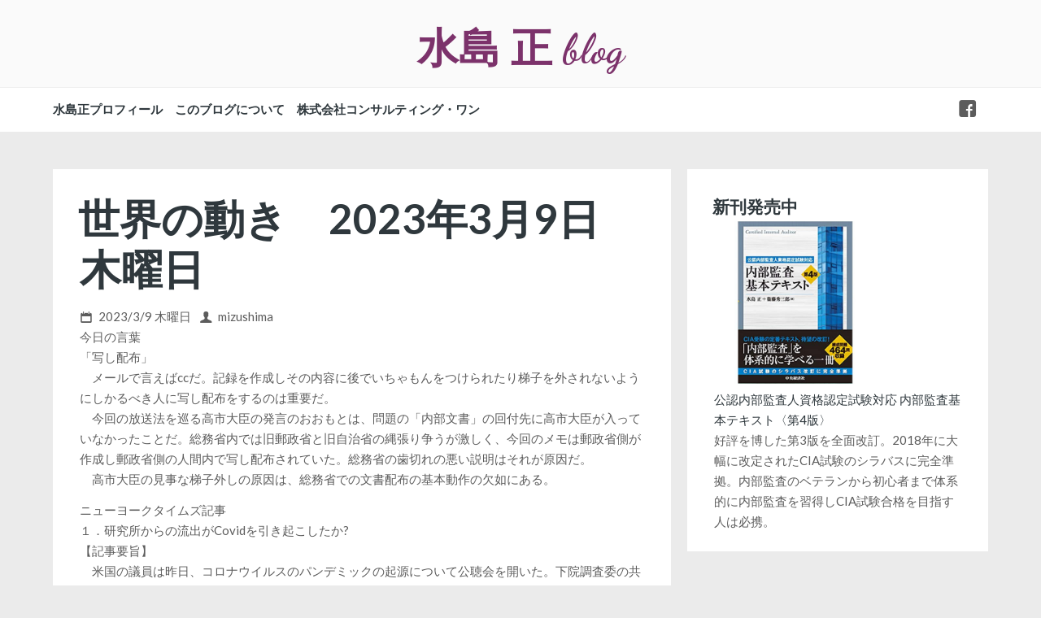

--- FILE ---
content_type: text/html; charset=UTF-8
request_url: http://blog.consulting-one.jp/archives/2125
body_size: 28743
content:
<!DOCTYPE html>
<html lang="ja">
<head>
<meta charset="UTF-8">
<meta name="viewport" content="width=device-width, initial-scale=1">
<link rel="profile" href="http://gmpg.org/xfn/11">
<link rel="pingback" href="http://blog.consulting-one.jp/xmlrpc.php">

<title>世界の動き　2023年3月9日　木曜日 &#8211; 水島 正 blog</title>
<link rel='dns-prefetch' href='//fonts.googleapis.com' />
<link rel='dns-prefetch' href='//s.w.org' />
<link rel="alternate" type="application/rss+xml" title="水島 正 blog &raquo; フィード" href="http://blog.consulting-one.jp/feed" />
<link rel="alternate" type="application/rss+xml" title="水島 正 blog &raquo; コメントフィード" href="http://blog.consulting-one.jp/comments/feed" />
		<script type="text/javascript">
			window._wpemojiSettings = {"baseUrl":"https:\/\/s.w.org\/images\/core\/emoji\/11.2.0\/72x72\/","ext":".png","svgUrl":"https:\/\/s.w.org\/images\/core\/emoji\/11.2.0\/svg\/","svgExt":".svg","source":{"concatemoji":"http:\/\/blog.consulting-one.jp\/wp-includes\/js\/wp-emoji-release.min.js?ver=5.1.19"}};
			!function(e,a,t){var n,r,o,i=a.createElement("canvas"),p=i.getContext&&i.getContext("2d");function s(e,t){var a=String.fromCharCode;p.clearRect(0,0,i.width,i.height),p.fillText(a.apply(this,e),0,0);e=i.toDataURL();return p.clearRect(0,0,i.width,i.height),p.fillText(a.apply(this,t),0,0),e===i.toDataURL()}function c(e){var t=a.createElement("script");t.src=e,t.defer=t.type="text/javascript",a.getElementsByTagName("head")[0].appendChild(t)}for(o=Array("flag","emoji"),t.supports={everything:!0,everythingExceptFlag:!0},r=0;r<o.length;r++)t.supports[o[r]]=function(e){if(!p||!p.fillText)return!1;switch(p.textBaseline="top",p.font="600 32px Arial",e){case"flag":return s([55356,56826,55356,56819],[55356,56826,8203,55356,56819])?!1:!s([55356,57332,56128,56423,56128,56418,56128,56421,56128,56430,56128,56423,56128,56447],[55356,57332,8203,56128,56423,8203,56128,56418,8203,56128,56421,8203,56128,56430,8203,56128,56423,8203,56128,56447]);case"emoji":return!s([55358,56760,9792,65039],[55358,56760,8203,9792,65039])}return!1}(o[r]),t.supports.everything=t.supports.everything&&t.supports[o[r]],"flag"!==o[r]&&(t.supports.everythingExceptFlag=t.supports.everythingExceptFlag&&t.supports[o[r]]);t.supports.everythingExceptFlag=t.supports.everythingExceptFlag&&!t.supports.flag,t.DOMReady=!1,t.readyCallback=function(){t.DOMReady=!0},t.supports.everything||(n=function(){t.readyCallback()},a.addEventListener?(a.addEventListener("DOMContentLoaded",n,!1),e.addEventListener("load",n,!1)):(e.attachEvent("onload",n),a.attachEvent("onreadystatechange",function(){"complete"===a.readyState&&t.readyCallback()})),(n=t.source||{}).concatemoji?c(n.concatemoji):n.wpemoji&&n.twemoji&&(c(n.twemoji),c(n.wpemoji)))}(window,document,window._wpemojiSettings);
		</script>
		<style type="text/css">
img.wp-smiley,
img.emoji {
	display: inline !important;
	border: none !important;
	box-shadow: none !important;
	height: 1em !important;
	width: 1em !important;
	margin: 0 .07em !important;
	vertical-align: -0.1em !important;
	background: none !important;
	padding: 0 !important;
}
</style>
	<link rel='stylesheet' id='wp-block-library-css'  href='http://blog.consulting-one.jp/wp-includes/css/dist/block-library/style.min.css?ver=5.1.19' type='text/css' media='all' />
<link rel='stylesheet' id='beautytemple-style-css'  href='http://blog.consulting-one.jp/wp-content/themes/beautytemple/style.css?ver=5.1.19' type='text/css' media='all' />
<link rel='stylesheet' id='beautytemple-fonts-css'  href='https://fonts.googleapis.com/css?family=Dancing+Script%3A400%2C700%7CLato%3A100%2C100i%2C300%2C300i%2C400%2C400i%2C700%2C700i%2C900%2C900i&#038;subset=cyrillic%2Clatin%2Clatin-ext' type='text/css' media='all' />
<script type='text/javascript' src='http://blog.consulting-one.jp/wp-includes/js/jquery/jquery.js?ver=1.12.4'></script>
<script type='text/javascript' src='http://blog.consulting-one.jp/wp-includes/js/jquery/jquery-migrate.min.js?ver=1.4.1'></script>
<script type='text/javascript' src='http://blog.consulting-one.jp/wp-content/themes/beautytemple/js/libs/modernizr-2.6.2.min.js?ver=20151215'></script>
<link rel='https://api.w.org/' href='http://blog.consulting-one.jp/wp-json/' />
<link rel="EditURI" type="application/rsd+xml" title="RSD" href="http://blog.consulting-one.jp/xmlrpc.php?rsd" />
<link rel="wlwmanifest" type="application/wlwmanifest+xml" href="http://blog.consulting-one.jp/wp-includes/wlwmanifest.xml" /> 
<link rel='prev' title='世界の動き　2023年3月8日　水曜日' href='http://blog.consulting-one.jp/archives/2122' />
<link rel='next' title='世界の動き　2023年3月10日  金曜日' href='http://blog.consulting-one.jp/archives/2128' />
<meta name="generator" content="WordPress 5.1.19" />
<link rel="canonical" href="http://blog.consulting-one.jp/archives/2125" />
<link rel='shortlink' href='http://blog.consulting-one.jp/?p=2125' />
<link rel="alternate" type="application/json+oembed" href="http://blog.consulting-one.jp/wp-json/oembed/1.0/embed?url=http%3A%2F%2Fblog.consulting-one.jp%2Farchives%2F2125" />
<link rel="alternate" type="text/xml+oembed" href="http://blog.consulting-one.jp/wp-json/oembed/1.0/embed?url=http%3A%2F%2Fblog.consulting-one.jp%2Farchives%2F2125&#038;format=xml" />
</head>
<body class="post-template-default single single-post postid-2125 single-format-standard group-blog">
<div id="page" class="site">
	<header id="masthead" class="site-header" style="background-image: url('');" role="banner">
		<div class="site-branding row">
										<p class="site-title"><a href="http://blog.consulting-one.jp/" rel="home">水島 正 blog</a></p>
							</div><!-- .site-branding -->

	</header><!-- #masthead -->
	
	<!-- container to normalize fixed navigation behavior when scrolling -->
	<div class="navcontain">
		<nav class="main-navigation navbar" gumby-fixed="top" id="site-navigation" role="navigation">
			<div class="row">
				<a class="toggle" gumby-trigger="#site-navigation > .row > ul" href="#"><i class="icon-menu"></i></a>
				<div class="logo"><a href="http://blog.consulting-one.jp">水島 正 blog</a></div>
									<ul id="menu-menu-1" class="menu six columns"><li id="menu-item-133" class="menu-item menu-item-type-post_type menu-item-object-page menu-item-133"><a href="http://blog.consulting-one.jp/profile">水島正プロフィール</a></li>
<li id="menu-item-122" class="menu-item menu-item-type-post_type menu-item-object-page menu-item-122"><a href="http://blog.consulting-one.jp/about">このブログについて</a></li>
<li id="menu-item-134" class="menu-item menu-item-type-custom menu-item-object-custom menu-item-134"><a href="http://www.consulting-one.jp/">株式会社コンサルティング・ワン</a></li>
</ul>													<div class="social-links six columns">
						<ul>
							<li><a target="blank" href="https://www.facebook.com/profile.php?id=100013631742448"><i class="icon-facebook-squared"></i></a></li>																																		</ul>
					</div>
							
			</div>
		</nav>
	</div>
<div id="content" class="site-content row">
	<div id="primary" class="content-area eight columns">
		<main id="main" class="site-main" role="main">

		
<article id="post-2125" class="post-2125 post type-post status-publish format-standard hentry category-1">
		<header class="entry-header">
		<h1 class="entry-title">世界の動き　2023年3月9日　木曜日</h1>		<div class="entry-meta">
			<span class="posted-on"><i class="icon-calendar"></i><a href="http://blog.consulting-one.jp/archives/2125" rel="bookmark"><time class="entry-date published updated" datetime="2023-03-09T07:21:48+09:00">2023/3/9 木曜日</time></a></span><span class="byline"> <i class="icon-user"></i><span class="author vcard"><a class="url fn n" href="http://blog.consulting-one.jp/archives/author/mizushima">mizushima</a></span></span>		</div><!-- .entry-meta -->
			</header><!-- .entry-header -->

	<div class="entry-content">
		<p>今日の言葉<br />「写し配布」<br />　メールで言えばccだ。記録を作成しその内容に後でいちゃもんをつけられたり梯子を外されないようにしかるべき人に写し配布をするのは重要だ。<br />　今回の放送法を巡る高市大臣の発言のおおもとは、問題の「内部文書」の回付先に高市大臣が入っていなかったことだ。総務省内では旧郵政省と旧自治省の縄張り争うが激しく、今回のメモは郵政省側が作成し郵政省側の人間内で写し配布されていた。総務省の歯切れの悪い説明はそれが原因だ。<br />　高市大臣の見事な梯子外しの原因は、総務省での文書配布の基本動作の欠如にある。</p>
<p>ニューヨークタイムズ記事<br />１．研究所からの流出がCovidを引き起こしたか?<br />【記事要旨】<br />　米国の議員は昨日、コロナウイルスのパンデミックの起源について公聴会を開いた。下院調査委の共和党議員は、ウイルスが研究所の漏れの結果であった可能性があるという積極的な主張をした。 最近の情報ではラボリーク仮説が後押しされた。<br />　公聴会は、パンデミックの大きな未解決の謎についての議論が激化しているときに行われ、委員会は、陰謀論を支持することで知られるマージョリー・テイラー・グリーン下院議員を含む、7人の民主党員と9人の共和党員で構成されている。<br />　ラボリーク仮説は、主にコロナウイルスを研究した武漢ウイルス学研究所を原因にしているが、一部の科学者は、ウイルスが中国の武漢の市場で動物から人間に感染した可能性が最も高いと述べている。<br />　ラボリーク説への合意は、米中関係をさらに混乱させる可能性がある。一方、明日から、米国は中国からの旅行者に陰性検査を要求しなくなる。<br />【コメント】<br />　コロナの原因についての調査をまだ米国は続けていたのだ。米国の執念深さを感じる動きだ。</p>
<p>２．ジョージアで「ロシア法にノー」と唱えるデモ<br />【記事要旨】<br />　ロシアの親西欧派野党は、議会を通過した「外国代理人」に関する法案が、 2012 年に可決されたロシアの法律のモデルに従っていると見ており、ジョージアをモスクワに近づけ、民主主義を後退させると見ている。<br />　この法案では、「外国勢力」から資金の 20% 以上を受け取る非政府グループや報道機関は、「外国の影響力を持つエージェント」として登録する必要がある。<br />　法案が議会を通過した翌日の昨日、何千人もがジョージア議会に向かって行進した。抗議者のグループが政府の建物を襲撃しようとしましたが、放水銃、スタン手榴弾、催涙ガスを使用した警察官によって撃退された. トビリシでの大規模な集会ではグルジアとヨーロッパの旗が振られ、抗議者たちは「ロシアの法律にノー！」と叫んだ。<br />　この法案は、与党であるグルジアの夢党と首相によって支持され、承認されることが見込まれる。 大統領は拒否権を行使すると述べたが、与党は拒否権を無効にするのに十分な票を持っている。<br />【コメント】<br />　この辺の動きは日本で最も報道されないところだ。東欧諸国は親西欧派と親露派に分断されているのがよくわかる記事だ。</p>
<p>３．インドがカシミールの村人を武装させる<br />【記事要旨】<br />　インド政府は、ヒンズー教徒に対する一連の攻撃の後、イスラム教徒が多数を占める地域で地元民兵の復活を開始した。 この戦略は、この地域が平和と繁栄を享受しているという政府の主張に疑問を投げかけている。<br />　過去数か月にわたり、カシミールのジャンムー地域で、民間人に対する攻撃が繰り返され、1990 年代の暴力から逃れたこの地域のヒンズー教徒の多くは、再び脅威にさらされていると感じている。<br />　インドは 1990 年代にジャンムーで初めて民兵組織を結成した。 限られた訓練と洗練されていない武器ではあるが、現在、多くが再び彼ら自身を保護するために入隊している。<br />　地元のイスラム教徒の指導者は、武装しているのはヒンズー教徒のグループだけだと述べた。一方、 治安当局者は、最近の攻撃はヒンズー教徒だけを標的にしたものだとして、決定を正当化した。<br />【コメント】<br />　モディ首相のイスラム抑圧政策の現われだろう。紛争がさらに激化しないことを望みたい。</p>
<p>その他：<br />バイデン大統領の予算案<br />　President Biden will unveil his budget proposals today. They are expected to feature tax increases on corporations and high earners.<br />英国での世論構築<br />　More than 100,000 WhatsApp messages show British government officials scrambling to formulate policies during the coronavirus pandemic.<br />イランでの女子学生へ向けたテロか<br />　Protests have erupted in more than a dozen cities across Iran over the suspected poisoning of thousands of schoolgirls.</p>
<p>2023年3月9日　木曜日</p>


<p></p>
	</div><!-- .entry-content -->

	<footer class="entry-footer">
		<span class="cat-links"><i class="icon-folder"></i><a href="http://blog.consulting-one.jp/archives/category/%e6%9c%aa%e5%88%86%e9%a1%9e" rel="category tag">コラム</a></span>	</footer><!-- .entry-footer -->
</article><!-- #post-## -->

	<nav class="navigation post-navigation" role="navigation">
		<h2 class="screen-reader-text">投稿ナビゲーション</h2>
		<div class="nav-links"><div class="nav-previous"><a href="http://blog.consulting-one.jp/archives/2122" rel="prev">世界の動き　2023年3月8日　水曜日</a></div><div class="nav-next"><a href="http://blog.consulting-one.jp/archives/2128" rel="next">世界の動き　2023年3月10日  金曜日</a></div></div>
	</nav>
		</main><!-- #main -->
	</div><!-- #primary -->


<aside id="secondary" class="widget-area four columns" role="complementary">
	<section id="text-2" class="widget widget_text"><h5 class="widget-title">新刊発売中</h5>			<div class="textwidget"><a href="https://www.amazon.co.jp/dp/4502350419" target="_blank">
<img src="http://www.consulting-one.jp/images/naibukansa04a.jpg" width="200"/><br />
公認内部監査人資格認定試験対応
内部監査基本テキスト〈第4版〉 <br /></a>
好評を博した第3版を全面改訂。2018年に大幅に改定されたCIA試験のシラバスに完全準拠。内部監査のベテランから初心者まで体系的に内部監査を習得しCIA試験合格を目指す人は必携。 
</div>
		</section><section id="text-1" class="widget widget_text"><h5 class="widget-title">コンサルティング・ワン</h5>			<div class="textwidget"><a href="http://www.consulting-one.jp/"><img src="http://www.consulting-one.jp/images/blog_logo.gif" width=170/></a><br />
内部統制・内部監査のコンサルティングと、企業再生・企業価値向上の教育プログラムを提供しています。</div>
		</section>		<section id="recent-posts-2" class="widget widget_recent_entries">		<h5 class="widget-title">最近の記事</h5>		<ul>
											<li>
					<a href="http://blog.consulting-one.jp/archives/5702">世界の動き　2026年1月26日　月曜日</a>
									</li>
											<li>
					<a href="http://blog.consulting-one.jp/archives/5699">交渉のテクニック</a>
									</li>
											<li>
					<a href="http://blog.consulting-one.jp/archives/5696">市場動向　2026年1月19日から23日　備忘録</a>
									</li>
											<li>
					<a href="http://blog.consulting-one.jp/archives/5693">世界の動き　2026年1月23日　金曜日</a>
									</li>
											<li>
					<a href="http://blog.consulting-one.jp/archives/5690">世界の動き　2026年1月22日　木曜日</a>
									</li>
											<li>
					<a href="http://blog.consulting-one.jp/archives/5687">世界の動き　2026年1月21日　水曜日</a>
									</li>
											<li>
					<a href="http://blog.consulting-one.jp/archives/5685">世界の動き　2026年1月20日　火曜日</a>
									</li>
											<li>
					<a href="http://blog.consulting-one.jp/archives/5678">世界の動き　2026年1月19日　月曜日</a>
									</li>
											<li>
					<a href="http://blog.consulting-one.jp/archives/5672">モデルポートフォリオ　</a>
									</li>
											<li>
					<a href="http://blog.consulting-one.jp/archives/5669">週間市場動向　2026年1月12日から16日　備忘録</a>
									</li>
					</ul>
		</section><section id="categories-2" class="widget widget_categories"><h5 class="widget-title">カテゴリー</h5>		<ul>
				<li class="cat-item cat-item-5"><a href="http://blog.consulting-one.jp/archives/category/message-from-tokyo" >Message from Tokyo</a> (13)
</li>
	<li class="cat-item cat-item-6"><a href="http://blog.consulting-one.jp/archives/category/wsj%e3%82%92%e8%aa%ad%e3%82%80" >WSJを読む</a> (48)
</li>
	<li class="cat-item cat-item-1"><a href="http://blog.consulting-one.jp/archives/category/%e6%9c%aa%e5%88%86%e9%a1%9e" >コラム</a> (1,617)
</li>
	<li class="cat-item cat-item-4"><a href="http://blog.consulting-one.jp/archives/category/%e3%83%aa%e3%82%b9%e3%82%af%e3%83%bb%e3%83%9e%e3%83%8d%e3%82%b8%e3%83%a1%e3%83%b3%e3%83%88" >リスク・マネジメント</a> (6)
</li>
	<li class="cat-item cat-item-3"><a href="http://blog.consulting-one.jp/archives/category/%e4%ba%88%e5%ae%9a" >予定</a> (1)
</li>
	<li class="cat-item cat-item-8"><a href="http://blog.consulting-one.jp/archives/category/%e7%b5%8c%e5%96%b6%e3%81%ae%e6%b0%97%e3%81%a5%e3%81%8d" >経営の気づき</a> (50)
</li>
		</ul>
			</section><section id="archives-2" class="widget widget_archive"><h5 class="widget-title">アーカイブ</h5>		<ul>
				<li><a href='http://blog.consulting-one.jp/archives/date/2026/01'>2026年1月</a></li>
	<li><a href='http://blog.consulting-one.jp/archives/date/2025/12'>2025年12月</a></li>
	<li><a href='http://blog.consulting-one.jp/archives/date/2025/11'>2025年11月</a></li>
	<li><a href='http://blog.consulting-one.jp/archives/date/2025/10'>2025年10月</a></li>
	<li><a href='http://blog.consulting-one.jp/archives/date/2025/09'>2025年9月</a></li>
	<li><a href='http://blog.consulting-one.jp/archives/date/2025/08'>2025年8月</a></li>
	<li><a href='http://blog.consulting-one.jp/archives/date/2025/07'>2025年7月</a></li>
	<li><a href='http://blog.consulting-one.jp/archives/date/2025/06'>2025年6月</a></li>
	<li><a href='http://blog.consulting-one.jp/archives/date/2025/05'>2025年5月</a></li>
	<li><a href='http://blog.consulting-one.jp/archives/date/2025/04'>2025年4月</a></li>
	<li><a href='http://blog.consulting-one.jp/archives/date/2025/03'>2025年3月</a></li>
	<li><a href='http://blog.consulting-one.jp/archives/date/2025/02'>2025年2月</a></li>
	<li><a href='http://blog.consulting-one.jp/archives/date/2025/01'>2025年1月</a></li>
	<li><a href='http://blog.consulting-one.jp/archives/date/2024/12'>2024年12月</a></li>
	<li><a href='http://blog.consulting-one.jp/archives/date/2024/11'>2024年11月</a></li>
	<li><a href='http://blog.consulting-one.jp/archives/date/2024/10'>2024年10月</a></li>
	<li><a href='http://blog.consulting-one.jp/archives/date/2024/09'>2024年9月</a></li>
	<li><a href='http://blog.consulting-one.jp/archives/date/2024/08'>2024年8月</a></li>
	<li><a href='http://blog.consulting-one.jp/archives/date/2024/07'>2024年7月</a></li>
	<li><a href='http://blog.consulting-one.jp/archives/date/2024/06'>2024年6月</a></li>
	<li><a href='http://blog.consulting-one.jp/archives/date/2024/05'>2024年5月</a></li>
	<li><a href='http://blog.consulting-one.jp/archives/date/2024/04'>2024年4月</a></li>
	<li><a href='http://blog.consulting-one.jp/archives/date/2024/03'>2024年3月</a></li>
	<li><a href='http://blog.consulting-one.jp/archives/date/2024/02'>2024年2月</a></li>
	<li><a href='http://blog.consulting-one.jp/archives/date/2024/01'>2024年1月</a></li>
	<li><a href='http://blog.consulting-one.jp/archives/date/2023/12'>2023年12月</a></li>
	<li><a href='http://blog.consulting-one.jp/archives/date/2023/11'>2023年11月</a></li>
	<li><a href='http://blog.consulting-one.jp/archives/date/2023/10'>2023年10月</a></li>
	<li><a href='http://blog.consulting-one.jp/archives/date/2023/09'>2023年9月</a></li>
	<li><a href='http://blog.consulting-one.jp/archives/date/2023/08'>2023年8月</a></li>
	<li><a href='http://blog.consulting-one.jp/archives/date/2023/07'>2023年7月</a></li>
	<li><a href='http://blog.consulting-one.jp/archives/date/2023/06'>2023年6月</a></li>
	<li><a href='http://blog.consulting-one.jp/archives/date/2023/05'>2023年5月</a></li>
	<li><a href='http://blog.consulting-one.jp/archives/date/2023/04'>2023年4月</a></li>
	<li><a href='http://blog.consulting-one.jp/archives/date/2023/03'>2023年3月</a></li>
	<li><a href='http://blog.consulting-one.jp/archives/date/2023/02'>2023年2月</a></li>
	<li><a href='http://blog.consulting-one.jp/archives/date/2023/01'>2023年1月</a></li>
	<li><a href='http://blog.consulting-one.jp/archives/date/2022/12'>2022年12月</a></li>
	<li><a href='http://blog.consulting-one.jp/archives/date/2022/11'>2022年11月</a></li>
	<li><a href='http://blog.consulting-one.jp/archives/date/2022/10'>2022年10月</a></li>
	<li><a href='http://blog.consulting-one.jp/archives/date/2022/09'>2022年9月</a></li>
	<li><a href='http://blog.consulting-one.jp/archives/date/2022/08'>2022年8月</a></li>
	<li><a href='http://blog.consulting-one.jp/archives/date/2022/07'>2022年7月</a></li>
	<li><a href='http://blog.consulting-one.jp/archives/date/2022/06'>2022年6月</a></li>
	<li><a href='http://blog.consulting-one.jp/archives/date/2022/05'>2022年5月</a></li>
	<li><a href='http://blog.consulting-one.jp/archives/date/2022/04'>2022年4月</a></li>
	<li><a href='http://blog.consulting-one.jp/archives/date/2022/03'>2022年3月</a></li>
	<li><a href='http://blog.consulting-one.jp/archives/date/2022/02'>2022年2月</a></li>
	<li><a href='http://blog.consulting-one.jp/archives/date/2022/01'>2022年1月</a></li>
	<li><a href='http://blog.consulting-one.jp/archives/date/2021/12'>2021年12月</a></li>
	<li><a href='http://blog.consulting-one.jp/archives/date/2021/03'>2021年3月</a></li>
	<li><a href='http://blog.consulting-one.jp/archives/date/2021/02'>2021年2月</a></li>
	<li><a href='http://blog.consulting-one.jp/archives/date/2021/01'>2021年1月</a></li>
	<li><a href='http://blog.consulting-one.jp/archives/date/2020/12'>2020年12月</a></li>
	<li><a href='http://blog.consulting-one.jp/archives/date/2020/11'>2020年11月</a></li>
	<li><a href='http://blog.consulting-one.jp/archives/date/2020/10'>2020年10月</a></li>
	<li><a href='http://blog.consulting-one.jp/archives/date/2020/09'>2020年9月</a></li>
	<li><a href='http://blog.consulting-one.jp/archives/date/2020/08'>2020年8月</a></li>
	<li><a href='http://blog.consulting-one.jp/archives/date/2020/07'>2020年7月</a></li>
	<li><a href='http://blog.consulting-one.jp/archives/date/2020/06'>2020年6月</a></li>
	<li><a href='http://blog.consulting-one.jp/archives/date/2020/05'>2020年5月</a></li>
	<li><a href='http://blog.consulting-one.jp/archives/date/2020/03'>2020年3月</a></li>
	<li><a href='http://blog.consulting-one.jp/archives/date/2020/02'>2020年2月</a></li>
	<li><a href='http://blog.consulting-one.jp/archives/date/2020/01'>2020年1月</a></li>
	<li><a href='http://blog.consulting-one.jp/archives/date/2019/12'>2019年12月</a></li>
	<li><a href='http://blog.consulting-one.jp/archives/date/2019/11'>2019年11月</a></li>
	<li><a href='http://blog.consulting-one.jp/archives/date/2019/10'>2019年10月</a></li>
	<li><a href='http://blog.consulting-one.jp/archives/date/2019/09'>2019年9月</a></li>
	<li><a href='http://blog.consulting-one.jp/archives/date/2019/08'>2019年8月</a></li>
	<li><a href='http://blog.consulting-one.jp/archives/date/2012/08'>2012年8月</a></li>
	<li><a href='http://blog.consulting-one.jp/archives/date/2012/07'>2012年7月</a></li>
	<li><a href='http://blog.consulting-one.jp/archives/date/2012/06'>2012年6月</a></li>
	<li><a href='http://blog.consulting-one.jp/archives/date/2012/05'>2012年5月</a></li>
	<li><a href='http://blog.consulting-one.jp/archives/date/2012/01'>2012年1月</a></li>
	<li><a href='http://blog.consulting-one.jp/archives/date/2011/04'>2011年4月</a></li>
	<li><a href='http://blog.consulting-one.jp/archives/date/2008/10'>2008年10月</a></li>
	<li><a href='http://blog.consulting-one.jp/archives/date/2008/06'>2008年6月</a></li>
	<li><a href='http://blog.consulting-one.jp/archives/date/2008/05'>2008年5月</a></li>
	<li><a href='http://blog.consulting-one.jp/archives/date/2007/10'>2007年10月</a></li>
	<li><a href='http://blog.consulting-one.jp/archives/date/2007/09'>2007年9月</a></li>
	<li><a href='http://blog.consulting-one.jp/archives/date/2007/08'>2007年8月</a></li>
		</ul>
			</section><section id="meta-2" class="widget widget_meta"><h5 class="widget-title">メタ情報</h5>			<ul>
						<li><a href="http://blog.consulting-one.jp/wp-login.php">ログイン</a></li>
			<li><a href="http://blog.consulting-one.jp/feed">投稿の <abbr title="Really Simple Syndication">RSS</abbr></a></li>
			<li><a href="http://blog.consulting-one.jp/comments/feed">コメントの <abbr title="Really Simple Syndication">RSS</abbr></a></li>
			<li><a href="https://ja.wordpress.org/" title="Powered by WordPress, state-of-the-art semantic personal publishing platform.">WordPress.org</a></li>			</ul>
			</section></aside><!-- #secondary -->

	</div><!-- #content -->

	<footer id="colophon" class="site-footer" role="contentinfo">
					<div class="social-links row">
				<ul>
					<li><a target="blank" href="https://www.facebook.com/profile.php?id=100013631742448"><i class="icon-facebook-squared"></i></a></li>																								</ul>
			</div>
			
		<div class="site-info row">
			<a href="https://ja.wordpress.org/">Proudly powered by WordPress</a>
			<span class="sep"> | </span>
			Theme: beautytemple by <a href="http://AwoThemes.pro" rel="designer">AwoThemes</a>.		</div><!-- .site-info -->
	</footer><!-- #colophon -->
</div><!-- #page -->

<script type='text/javascript' src='http://blog.consulting-one.jp/wp-content/themes/beautytemple/js/libs/gumby.js?ver=20151215'></script>
<script type='text/javascript' src='http://blog.consulting-one.jp/wp-content/themes/beautytemple/js/libs/ui/gumby.retina.js?ver=20151215'></script>
<script type='text/javascript' src='http://blog.consulting-one.jp/wp-content/themes/beautytemple/js/libs/ui/gumby.fixed.js?ver=20151215'></script>
<script type='text/javascript' src='http://blog.consulting-one.jp/wp-content/themes/beautytemple/js/libs/ui/gumby.toggleswitch.js?ver=20151215'></script>
<script type='text/javascript' src='http://blog.consulting-one.jp/wp-content/themes/beautytemple/js/libs/ui/gumby.navbar.js?ver=20151215'></script>
<script type='text/javascript' src='http://blog.consulting-one.jp/wp-content/themes/beautytemple/js/libs/gumby.init.js?ver=20151215'></script>
<script type='text/javascript' src='http://blog.consulting-one.jp/wp-content/themes/beautytemple/js/plugins.js?ver=20151215'></script>
<script type='text/javascript' src='http://blog.consulting-one.jp/wp-content/themes/beautytemple/js/main.js?ver=20151215'></script>
<script type='text/javascript' src='http://blog.consulting-one.jp/wp-includes/js/wp-embed.min.js?ver=5.1.19'></script>

</body>
</html>


--- FILE ---
content_type: text/css
request_url: http://blog.consulting-one.jp/wp-content/themes/beautytemple/style.css?ver=5.1.19
body_size: 170166
content:
@charset "UTF-8";
/**
* Theme Name: BeautyTemple
* Theme URI: http://awothemes.pro/themes/beautytemple
* Author: AwoThemes
* Author URI: http://AwoThemes.pro
* Description: Luxury WordPress theme with refined typography and bright colors for fashion, beauty, fitness, yoga and lifestyle blogging.
* Version: 1.1.3
* License: GNU General Public License v3 or later
* License URI: http://www.gnu.org/licenses/gpl-3.0.html
* Text Domain: beautytemple
* Tags: custom-background, two-columns, right-sidebar, theme-options, grid-layout, translation-ready, threaded-comments, sticky-post, post-formats, custom-menu, custom-header
* 
* BeautyTemple WordPress theme, Copyright (C) 2014 AwoThemes.pro
* BeautyTemple WordPress theme is licensed under the GNU General Public License
* 
* BeautyTemple is based on Underscores http://underscores.me/, (C) 2012-2015 Automattic, Inc.
* Underscores is distributed under the terms of the GNU GPL v2 or later.
* 
*/
html, body, div, span, applet, object, iframe, h1, h2, h3, h4, h5, h6, p, blockquote, pre, a, abbr, acronym, address, big, cite, code, del, dfn, em, img, ins, kbd, q, s, samp, small, strike, strong, sub, sup, tt, var, b, u, i, center, dl, dt, dd, ol, ul, li, fieldset, form, label, legend, table, caption, tbody, tfoot, thead, tr, th, td, article, aside, canvas, details, embed, figure, figcaption, footer, header, hgroup, menu, nav, output, ruby, section, summary, time, mark, audio, video { margin: 0; padding: 0; border: 0; font: inherit; font-size: 100%; vertical-align: baseline; }

html { line-height: 1; }

ol, ul { list-style: none; }

table { border-collapse: collapse; border-spacing: 0; }

caption, th, td { text-align: left; font-weight: normal; vertical-align: middle; }

q, blockquote { quotes: none; }
q:before, q:after, blockquote:before, blockquote:after { content: ""; content: none; }

a img { border: none; }

article, aside, details, figcaption, figure, footer, header, hgroup, main, menu, nav, section, summary { display: block; }

.pull_right { float: right; }

.pull_left { float: left; }

/* Base Styles */
html { font-size: 93.75%; line-height: 1.73333em; }

* { -moz-box-sizing: border-box; -webkit-box-sizing: border-box; box-sizing: border-box; }

body { background: #ebebeb; font-family: "Lato", sans-serif; font-weight: 400; color: #5c5c5c; position: relative; -webkit-font-smoothing: antialiased; -moz-osx-font-smoothing: grayscale; }
@media only screen and (max-width: 767px) { body { -webkit-text-size-adjust: none; -ms-text-size-adjust: none; width: 100%; min-width: 0; } }

html, body { height: 100%; }

.hide { display: none; }

.hide.active, .show { display: block; }

.icon-note.icon-left a:before, .icon-note.icon-right a:after, i.icon-note:before { content: "♪"; height: inherit; }

.icon-note-beamed.icon-left a:before, .icon-note-beamed.icon-right a:after, i.icon-note-beamed:before { content: "♫"; height: inherit; }

.icon-music.icon-left a:before, .icon-music.icon-right a:after, i.icon-music:before { content: "🎵"; height: inherit; }

.icon-search.icon-left a:before, .icon-search.icon-right a:after, i.icon-search:before { content: "🔍"; height: inherit; }

.icon-flashlight.icon-left a:before, .icon-flashlight.icon-right a:after, i.icon-flashlight:before { content: "🔦"; height: inherit; }

.icon-mail.icon-left a:before, .icon-mail.icon-right a:after, i.icon-mail:before { content: "✉"; height: inherit; }

.icon-heart.icon-left a:before, .icon-heart.icon-right a:after, i.icon-heart:before { content: "♥"; height: inherit; }

.icon-heart-empty.icon-left a:before, .icon-heart-empty.icon-right a:after, i.icon-heart-empty:before { content: "♡"; height: inherit; }

.icon-star.icon-left a:before, .icon-star.icon-right a:after, i.icon-star:before { content: "★"; height: inherit; }

.icon-star-empty.icon-left a:before, .icon-star-empty.icon-right a:after, i.icon-star-empty:before { content: "☆"; height: inherit; }

.icon-user.icon-left a:before, .icon-user.icon-right a:after, i.icon-user:before { content: "👤"; height: inherit; }

.icon-users.icon-left a:before, .icon-users.icon-right a:after, i.icon-users:before { content: "👥"; height: inherit; }

.icon-user-add.icon-left a:before, .icon-user-add.icon-right a:after, i.icon-user-add:before { content: ""; height: inherit; }

.icon-video.icon-left a:before, .icon-video.icon-right a:after, i.icon-video:before { content: "🎬"; height: inherit; }

.icon-picture.icon-left a:before, .icon-picture.icon-right a:after, i.icon-picture:before { content: "🌄"; height: inherit; }

.icon-camera.icon-left a:before, .icon-camera.icon-right a:after, i.icon-camera:before { content: "📷"; height: inherit; }

.icon-layout.icon-left a:before, .icon-layout.icon-right a:after, i.icon-layout:before { content: "⚏"; height: inherit; }

.icon-menu.icon-left a:before, .icon-menu.icon-right a:after, i.icon-menu:before { content: "☰"; height: inherit; }

.icon-check.icon-left a:before, .icon-check.icon-right a:after, i.icon-check:before { content: "✓"; height: inherit; }

.icon-cancel.icon-left a:before, .icon-cancel.icon-right a:after, i.icon-cancel:before { content: "✕"; height: inherit; }

.icon-cancel-circled.icon-left a:before, .icon-cancel-circled.icon-right a:after, i.icon-cancel-circled:before { content: "✖"; height: inherit; }

.icon-cancel-squared.icon-left a:before, .icon-cancel-squared.icon-right a:after, i.icon-cancel-squared:before { content: "❎"; height: inherit; }

.icon-plus.icon-left a:before, .icon-plus.icon-right a:after, i.icon-plus:before { content: "+"; height: inherit; }

.icon-plus-circled.icon-left a:before, .icon-plus-circled.icon-right a:after, i.icon-plus-circled:before { content: "➕"; height: inherit; }

.icon-plus-squared.icon-left a:before, .icon-plus-squared.icon-right a:after, i.icon-plus-squared:before { content: "⊞"; height: inherit; }

.icon-minus.icon-left a:before, .icon-minus.icon-right a:after, i.icon-minus:before { content: "-"; height: inherit; }

.icon-minus-circled.icon-left a:before, .icon-minus-circled.icon-right a:after, i.icon-minus-circled:before { content: "➖"; height: inherit; }

.icon-minus-squared.icon-left a:before, .icon-minus-squared.icon-right a:after, i.icon-minus-squared:before { content: "⊟"; height: inherit; }

.icon-help.icon-left a:before, .icon-help.icon-right a:after, i.icon-help:before { content: "❓"; height: inherit; }

.icon-help-circled.icon-left a:before, .icon-help-circled.icon-right a:after, i.icon-help-circled:before { content: ""; height: inherit; }

.icon-info.icon-left a:before, .icon-info.icon-right a:after, i.icon-info:before { content: "ℹ"; height: inherit; }

.icon-info-circled.icon-left a:before, .icon-info-circled.icon-right a:after, i.icon-info-circled:before { content: ""; height: inherit; }

.icon-back.icon-left a:before, .icon-back.icon-right a:after, i.icon-back:before { content: "🔙"; height: inherit; }

.icon-home.icon-left a:before, .icon-home.icon-right a:after, i.icon-home:before { content: "⌂"; height: inherit; }

.icon-link.icon-left a:before, .icon-link.icon-right a:after, i.icon-link:before { content: "🔗"; height: inherit; }

.icon-attach.icon-left a:before, .icon-attach.icon-right a:after, i.icon-attach:before { content: "📎"; height: inherit; }

.icon-lock.icon-left a:before, .icon-lock.icon-right a:after, i.icon-lock:before { content: "🔒"; height: inherit; }

.icon-lock-open.icon-left a:before, .icon-lock-open.icon-right a:after, i.icon-lock-open:before { content: "🔓"; height: inherit; }

.icon-eye.icon-left a:before, .icon-eye.icon-right a:after, i.icon-eye:before { content: ""; height: inherit; }

.icon-tag.icon-left a:before, .icon-tag.icon-right a:after, i.icon-tag:before { content: ""; height: inherit; }

.icon-bookmark.icon-left a:before, .icon-bookmark.icon-right a:after, i.icon-bookmark:before { content: "🔖"; height: inherit; }

.icon-bookmarks.icon-left a:before, .icon-bookmarks.icon-right a:after, i.icon-bookmarks:before { content: "📑"; height: inherit; }

.icon-flag.icon-left a:before, .icon-flag.icon-right a:after, i.icon-flag:before { content: "⚑"; height: inherit; }

.icon-thumbs-up.icon-left a:before, .icon-thumbs-up.icon-right a:after, i.icon-thumbs-up:before { content: "👍"; height: inherit; }

.icon-thumbs-down.icon-left a:before, .icon-thumbs-down.icon-right a:after, i.icon-thumbs-down:before { content: "👎"; height: inherit; }

.icon-download.icon-left a:before, .icon-download.icon-right a:after, i.icon-download:before { content: "📥"; height: inherit; }

.icon-upload.icon-left a:before, .icon-upload.icon-right a:after, i.icon-upload:before { content: "📤"; height: inherit; }

.icon-upload-cloud.icon-left a:before, .icon-upload-cloud.icon-right a:after, i.icon-upload-cloud:before { content: ""; height: inherit; }

.icon-reply.icon-left a:before, .icon-reply.icon-right a:after, i.icon-reply:before { content: ""; height: inherit; }

.icon-reply-all.icon-left a:before, .icon-reply-all.icon-right a:after, i.icon-reply-all:before { content: ""; height: inherit; }

.icon-forward.icon-left a:before, .icon-forward.icon-right a:after, i.icon-forward:before { content: "➦"; height: inherit; }

.icon-quote.icon-left a:before, .icon-quote.icon-right a:after, i.icon-quote:before { content: "❞"; height: inherit; }

.icon-code.icon-left a:before, .icon-code.icon-right a:after, i.icon-code:before { content: ""; height: inherit; }

.icon-export.icon-left a:before, .icon-export.icon-right a:after, i.icon-export:before { content: ""; height: inherit; }

.icon-pencil.icon-left a:before, .icon-pencil.icon-right a:after, i.icon-pencil:before { content: "✎"; height: inherit; }

.icon-feather.icon-left a:before, .icon-feather.icon-right a:after, i.icon-feather:before { content: "✒"; height: inherit; }

.icon-print.icon-left a:before, .icon-print.icon-right a:after, i.icon-print:before { content: ""; height: inherit; }

.icon-retweet.icon-left a:before, .icon-retweet.icon-right a:after, i.icon-retweet:before { content: ""; height: inherit; }

.icon-keyboard.icon-left a:before, .icon-keyboard.icon-right a:after, i.icon-keyboard:before { content: "⌨"; height: inherit; }

.icon-comment.icon-left a:before, .icon-comment.icon-right a:after, i.icon-comment:before { content: ""; height: inherit; }

.icon-chat.icon-left a:before, .icon-chat.icon-right a:after, i.icon-chat:before { content: ""; height: inherit; }

.icon-bell.icon-left a:before, .icon-bell.icon-right a:after, i.icon-bell:before { content: "🔔"; height: inherit; }

.icon-attention.icon-left a:before, .icon-attention.icon-right a:after, i.icon-attention:before { content: "⚠"; height: inherit; }

.icon-alert.icon-left a:before, .icon-alert.icon-right a:after, i.icon-alert:before { content: "💥"; height: inherit; }

.icon-vcard.icon-left a:before, .icon-vcard.icon-right a:after, i.icon-vcard:before { content: ""; height: inherit; }

.icon-address.icon-left a:before, .icon-address.icon-right a:after, i.icon-address:before { content: ""; height: inherit; }

.icon-location.icon-left a:before, .icon-location.icon-right a:after, i.icon-location:before { content: ""; height: inherit; }

.icon-map.icon-left a:before, .icon-map.icon-right a:after, i.icon-map:before { content: ""; height: inherit; }

.icon-direction.icon-left a:before, .icon-direction.icon-right a:after, i.icon-direction:before { content: "➢"; height: inherit; }

.icon-compass.icon-left a:before, .icon-compass.icon-right a:after, i.icon-compass:before { content: ""; height: inherit; }

.icon-cup.icon-left a:before, .icon-cup.icon-right a:after, i.icon-cup:before { content: "☕"; height: inherit; }

.icon-trash.icon-left a:before, .icon-trash.icon-right a:after, i.icon-trash:before { content: ""; height: inherit; }

.icon-doc.icon-left a:before, .icon-doc.icon-right a:after, i.icon-doc:before { content: ""; height: inherit; }

.icon-docs.icon-left a:before, .icon-docs.icon-right a:after, i.icon-docs:before { content: ""; height: inherit; }

.icon-doc-landscape.icon-left a:before, .icon-doc-landscape.icon-right a:after, i.icon-doc-landscape:before { content: ""; height: inherit; }

.icon-doc-text.icon-left a:before, .icon-doc-text.icon-right a:after, i.icon-doc-text:before { content: "📄"; height: inherit; }

.icon-doc-text-inv.icon-left a:before, .icon-doc-text-inv.icon-right a:after, i.icon-doc-text-inv:before { content: ""; height: inherit; }

.icon-newspaper.icon-left a:before, .icon-newspaper.icon-right a:after, i.icon-newspaper:before { content: "📰"; height: inherit; }

.icon-book-open.icon-left a:before, .icon-book-open.icon-right a:after, i.icon-book-open:before { content: "📖"; height: inherit; }

.icon-book.icon-left a:before, .icon-book.icon-right a:after, i.icon-book:before { content: "📕"; height: inherit; }

.icon-folder.icon-left a:before, .icon-folder.icon-right a:after, i.icon-folder:before { content: "📁"; height: inherit; }

.icon-archive.icon-left a:before, .icon-archive.icon-right a:after, i.icon-archive:before { content: ""; height: inherit; }

.icon-box.icon-left a:before, .icon-box.icon-right a:after, i.icon-box:before { content: "📦"; height: inherit; }

.icon-rss.icon-left a:before, .icon-rss.icon-right a:after, i.icon-rss:before { content: ""; height: inherit; }

.icon-phone.icon-left a:before, .icon-phone.icon-right a:after, i.icon-phone:before { content: "📞"; height: inherit; }

.icon-cog.icon-left a:before, .icon-cog.icon-right a:after, i.icon-cog:before { content: "⚙"; height: inherit; }

.icon-tools.icon-left a:before, .icon-tools.icon-right a:after, i.icon-tools:before { content: "⚒"; height: inherit; }

.icon-share.icon-left a:before, .icon-share.icon-right a:after, i.icon-share:before { content: ""; height: inherit; }

.icon-shareable.icon-left a:before, .icon-shareable.icon-right a:after, i.icon-shareable:before { content: ""; height: inherit; }

.icon-basket.icon-left a:before, .icon-basket.icon-right a:after, i.icon-basket:before { content: ""; height: inherit; }

.icon-bag.icon-left a:before, .icon-bag.icon-right a:after, i.icon-bag:before { content: "👜"; height: inherit; }

.icon-calendar.icon-left a:before, .icon-calendar.icon-right a:after, i.icon-calendar:before { content: "📅"; height: inherit; }

.icon-login.icon-left a:before, .icon-login.icon-right a:after, i.icon-login:before { content: ""; height: inherit; }

.icon-logout.icon-left a:before, .icon-logout.icon-right a:after, i.icon-logout:before { content: ""; height: inherit; }

.icon-mic.icon-left a:before, .icon-mic.icon-right a:after, i.icon-mic:before { content: "🎤"; height: inherit; }

.icon-mute.icon-left a:before, .icon-mute.icon-right a:after, i.icon-mute:before { content: "🔇"; height: inherit; }

.icon-sound.icon-left a:before, .icon-sound.icon-right a:after, i.icon-sound:before { content: "🔊"; height: inherit; }

.icon-volume.icon-left a:before, .icon-volume.icon-right a:after, i.icon-volume:before { content: ""; height: inherit; }

.icon-clock.icon-left a:before, .icon-clock.icon-right a:after, i.icon-clock:before { content: "🕔"; height: inherit; }

.icon-hourglass.icon-left a:before, .icon-hourglass.icon-right a:after, i.icon-hourglass:before { content: "⏳"; height: inherit; }

.icon-lamp.icon-left a:before, .icon-lamp.icon-right a:after, i.icon-lamp:before { content: "💡"; height: inherit; }

.icon-light-down.icon-left a:before, .icon-light-down.icon-right a:after, i.icon-light-down:before { content: "🔅"; height: inherit; }

.icon-light-up.icon-left a:before, .icon-light-up.icon-right a:after, i.icon-light-up:before { content: "🔆"; height: inherit; }

.icon-adjust.icon-left a:before, .icon-adjust.icon-right a:after, i.icon-adjust:before { content: "◑"; height: inherit; }

.icon-block.icon-left a:before, .icon-block.icon-right a:after, i.icon-block:before { content: "🚫"; height: inherit; }

.icon-resize-full.icon-left a:before, .icon-resize-full.icon-right a:after, i.icon-resize-full:before { content: ""; height: inherit; }

.icon-resize-small.icon-left a:before, .icon-resize-small.icon-right a:after, i.icon-resize-small:before { content: ""; height: inherit; }

.icon-popup.icon-left a:before, .icon-popup.icon-right a:after, i.icon-popup:before { content: ""; height: inherit; }

.icon-publish.icon-left a:before, .icon-publish.icon-right a:after, i.icon-publish:before { content: ""; height: inherit; }

.icon-window.icon-left a:before, .icon-window.icon-right a:after, i.icon-window:before { content: ""; height: inherit; }

.icon-arrow-combo.icon-left a:before, .icon-arrow-combo.icon-right a:after, i.icon-arrow-combo:before { content: ""; height: inherit; }

.icon-down-circled.icon-left a:before, .icon-down-circled.icon-right a:after, i.icon-down-circled:before { content: ""; height: inherit; }

.icon-left-circled.icon-left a:before, .icon-left-circled.icon-right a:after, i.icon-left-circled:before { content: ""; height: inherit; }

.icon-right-circled.icon-left a:before, .icon-right-circled.icon-right a:after, i.icon-right-circled:before { content: ""; height: inherit; }

.icon-up-circled.icon-left a:before, .icon-up-circled.icon-right a:after, i.icon-up-circled:before { content: ""; height: inherit; }

.icon-down-open.icon-left a:before, .icon-down-open.icon-right a:after, i.icon-down-open:before { content: ""; height: inherit; }

.icon-left-open.icon-left a:before, .icon-left-open.icon-right a:after, i.icon-left-open:before { content: ""; height: inherit; }

.icon-right-open.icon-left a:before, .icon-right-open.icon-right a:after, i.icon-right-open:before { content: ""; height: inherit; }

.icon-up-open.icon-left a:before, .icon-up-open.icon-right a:after, i.icon-up-open:before { content: ""; height: inherit; }

.icon-down-open-mini.icon-left a:before, .icon-down-open-mini.icon-right a:after, i.icon-down-open-mini:before { content: ""; height: inherit; }

.icon-left-open-mini.icon-left a:before, .icon-left-open-mini.icon-right a:after, i.icon-left-open-mini:before { content: ""; height: inherit; }

.icon-right-open-mini.icon-left a:before, .icon-right-open-mini.icon-right a:after, i.icon-right-open-mini:before { content: ""; height: inherit; }

.icon-up-open-mini.icon-left a:before, .icon-up-open-mini.icon-right a:after, i.icon-up-open-mini:before { content: ""; height: inherit; }

.icon-down-open-big.icon-left a:before, .icon-down-open-big.icon-right a:after, i.icon-down-open-big:before { content: ""; height: inherit; }

.icon-left-open-big.icon-left a:before, .icon-left-open-big.icon-right a:after, i.icon-left-open-big:before { content: ""; height: inherit; }

.icon-right-open-big.icon-left a:before, .icon-right-open-big.icon-right a:after, i.icon-right-open-big:before { content: ""; height: inherit; }

.icon-up-open-big.icon-left a:before, .icon-up-open-big.icon-right a:after, i.icon-up-open-big:before { content: ""; height: inherit; }

.icon-down.icon-left a:before, .icon-down.icon-right a:after, i.icon-down:before { content: "⬇"; height: inherit; }

.icon-arrow-left.icon-left a:before, .icon-arrow-left.icon-right a:after, i.icon-arrow-left:before { content: "⬅"; height: inherit; }

.icon-arrow-right.icon-left a:before, .icon-arrow-right.icon-right a:after, i.icon-arrow-right:before { content: "➡"; height: inherit; }

.icon-up.icon-left a:before, .icon-up.icon-right a:after, i.icon-up:before { content: "⬆"; height: inherit; }

.icon-down-dir.icon-left a:before, .icon-down-dir.icon-right a:after, i.icon-down-dir:before { content: "▾"; height: inherit; }

.icon-left-dir.icon-left a:before, .icon-left-dir.icon-right a:after, i.icon-left-dir:before { content: "◂"; height: inherit; }

.icon-right-dir.icon-left a:before, .icon-right-dir.icon-right a:after, i.icon-right-dir:before { content: "▸"; height: inherit; }

.icon-up-dir.icon-left a:before, .icon-up-dir.icon-right a:after, i.icon-up-dir:before { content: "▴"; height: inherit; }

.icon-down-bold.icon-left a:before, .icon-down-bold.icon-right a:after, i.icon-down-bold:before { content: ""; height: inherit; }

.icon-left-bold.icon-left a:before, .icon-left-bold.icon-right a:after, i.icon-left-bold:before { content: ""; height: inherit; }

.icon-right-bold.icon-left a:before, .icon-right-bold.icon-right a:after, i.icon-right-bold:before { content: ""; height: inherit; }

.icon-up-bold.icon-left a:before, .icon-up-bold.icon-right a:after, i.icon-up-bold:before { content: ""; height: inherit; }

.icon-down-thin.icon-left a:before, .icon-down-thin.icon-right a:after, i.icon-down-thin:before { content: "↓"; height: inherit; }

.icon-left-thin.icon-left a:before, .icon-left-thin.icon-right a:after, i.icon-left-thin:before { content: "←"; height: inherit; }

.icon-right-thin.icon-left a:before, .icon-right-thin.icon-right a:after, i.icon-right-thin:before { content: "→"; height: inherit; }

.icon-up-thin.icon-left a:before, .icon-up-thin.icon-right a:after, i.icon-up-thin:before { content: "↑"; height: inherit; }

.icon-ccw.icon-left a:before, .icon-ccw.icon-right a:after, i.icon-ccw:before { content: "⟲"; height: inherit; }

.icon-cw.icon-left a:before, .icon-cw.icon-right a:after, i.icon-cw:before { content: "⟳"; height: inherit; }

.icon-arrows-ccw.icon-left a:before, .icon-arrows-ccw.icon-right a:after, i.icon-arrows-ccw:before { content: "🔄"; height: inherit; }

.icon-level-down.icon-left a:before, .icon-level-down.icon-right a:after, i.icon-level-down:before { content: "↳"; height: inherit; }

.icon-level-up.icon-left a:before, .icon-level-up.icon-right a:after, i.icon-level-up:before { content: "↰"; height: inherit; }

.icon-shuffle.icon-left a:before, .icon-shuffle.icon-right a:after, i.icon-shuffle:before { content: "🔀"; height: inherit; }

.icon-loop.icon-left a:before, .icon-loop.icon-right a:after, i.icon-loop:before { content: "🔁"; height: inherit; }

.icon-switch.icon-left a:before, .icon-switch.icon-right a:after, i.icon-switch:before { content: "⇆"; height: inherit; }

.icon-play.icon-left a:before, .icon-play.icon-right a:after, i.icon-play:before { content: "▶"; height: inherit; }

.icon-stop.icon-left a:before, .icon-stop.icon-right a:after, i.icon-stop:before { content: "■"; height: inherit; }

.icon-pause.icon-left a:before, .icon-pause.icon-right a:after, i.icon-pause:before { content: "⎉"; height: inherit; }

.icon-record.icon-left a:before, .icon-record.icon-right a:after, i.icon-record:before { content: "⚫"; height: inherit; }

.icon-to-end.icon-left a:before, .icon-to-end.icon-right a:after, i.icon-to-end:before { content: "⏭"; height: inherit; }

.icon-to-start.icon-left a:before, .icon-to-start.icon-right a:after, i.icon-to-start:before { content: "⏮"; height: inherit; }

.icon-fast-forward.icon-left a:before, .icon-fast-forward.icon-right a:after, i.icon-fast-forward:before { content: "⏩"; height: inherit; }

.icon-fast-backward.icon-left a:before, .icon-fast-backward.icon-right a:after, i.icon-fast-backward:before { content: "⏪"; height: inherit; }

.icon-progress-0.icon-left a:before, .icon-progress-0.icon-right a:after, i.icon-progress-0:before { content: ""; height: inherit; }

.icon-progress-1.icon-left a:before, .icon-progress-1.icon-right a:after, i.icon-progress-1:before { content: ""; height: inherit; }

.icon-progress-2.icon-left a:before, .icon-progress-2.icon-right a:after, i.icon-progress-2:before { content: ""; height: inherit; }

.icon-progress-3.icon-left a:before, .icon-progress-3.icon-right a:after, i.icon-progress-3:before { content: ""; height: inherit; }

.icon-target.icon-left a:before, .icon-target.icon-right a:after, i.icon-target:before { content: "🎯"; height: inherit; }

.icon-palette.icon-left a:before, .icon-palette.icon-right a:after, i.icon-palette:before { content: "🎨"; height: inherit; }

.icon-list.icon-left a:before, .icon-list.icon-right a:after, i.icon-list:before { content: ""; height: inherit; }

.icon-list-add.icon-left a:before, .icon-list-add.icon-right a:after, i.icon-list-add:before { content: ""; height: inherit; }

.icon-signal.icon-left a:before, .icon-signal.icon-right a:after, i.icon-signal:before { content: "📶"; height: inherit; }

.icon-trophy.icon-left a:before, .icon-trophy.icon-right a:after, i.icon-trophy:before { content: "🏆"; height: inherit; }

.icon-battery.icon-left a:before, .icon-battery.icon-right a:after, i.icon-battery:before { content: "🔋"; height: inherit; }

.icon-back-in-time.icon-left a:before, .icon-back-in-time.icon-right a:after, i.icon-back-in-time:before { content: ""; height: inherit; }

.icon-monitor.icon-left a:before, .icon-monitor.icon-right a:after, i.icon-monitor:before { content: "💻"; height: inherit; }

.icon-mobile.icon-left a:before, .icon-mobile.icon-right a:after, i.icon-mobile:before { content: "📱"; height: inherit; }

.icon-network.icon-left a:before, .icon-network.icon-right a:after, i.icon-network:before { content: ""; height: inherit; }

.icon-cd.icon-left a:before, .icon-cd.icon-right a:after, i.icon-cd:before { content: "💿"; height: inherit; }

.icon-inbox.icon-left a:before, .icon-inbox.icon-right a:after, i.icon-inbox:before { content: ""; height: inherit; }

.icon-install.icon-left a:before, .icon-install.icon-right a:after, i.icon-install:before { content: ""; height: inherit; }

.icon-globe.icon-left a:before, .icon-globe.icon-right a:after, i.icon-globe:before { content: "🌎"; height: inherit; }

.icon-cloud.icon-left a:before, .icon-cloud.icon-right a:after, i.icon-cloud:before { content: "☁"; height: inherit; }

.icon-cloud-thunder.icon-left a:before, .icon-cloud-thunder.icon-right a:after, i.icon-cloud-thunder:before { content: "⛈"; height: inherit; }

.icon-flash.icon-left a:before, .icon-flash.icon-right a:after, i.icon-flash:before { content: "⚡"; height: inherit; }

.icon-moon.icon-left a:before, .icon-moon.icon-right a:after, i.icon-moon:before { content: "☽"; height: inherit; }

.icon-flight.icon-left a:before, .icon-flight.icon-right a:after, i.icon-flight:before { content: "✈"; height: inherit; }

.icon-paper-plane.icon-left a:before, .icon-paper-plane.icon-right a:after, i.icon-paper-plane:before { content: ""; height: inherit; }

.icon-leaf.icon-left a:before, .icon-leaf.icon-right a:after, i.icon-leaf:before { content: "🍂"; height: inherit; }

.icon-lifebuoy.icon-left a:before, .icon-lifebuoy.icon-right a:after, i.icon-lifebuoy:before { content: ""; height: inherit; }

.icon-mouse.icon-left a:before, .icon-mouse.icon-right a:after, i.icon-mouse:before { content: ""; height: inherit; }

.icon-briefcase.icon-left a:before, .icon-briefcase.icon-right a:after, i.icon-briefcase:before { content: "💼"; height: inherit; }

.icon-suitcase.icon-left a:before, .icon-suitcase.icon-right a:after, i.icon-suitcase:before { content: ""; height: inherit; }

.icon-dot.icon-left a:before, .icon-dot.icon-right a:after, i.icon-dot:before { content: ""; height: inherit; }

.icon-dot-2.icon-left a:before, .icon-dot-2.icon-right a:after, i.icon-dot-2:before { content: ""; height: inherit; }

.icon-dot-3.icon-left a:before, .icon-dot-3.icon-right a:after, i.icon-dot-3:before { content: ""; height: inherit; }

.icon-brush.icon-left a:before, .icon-brush.icon-right a:after, i.icon-brush:before { content: ""; height: inherit; }

.icon-magnet.icon-left a:before, .icon-magnet.icon-right a:after, i.icon-magnet:before { content: ""; height: inherit; }

.icon-infinity.icon-left a:before, .icon-infinity.icon-right a:after, i.icon-infinity:before { content: "∞"; height: inherit; }

.icon-erase.icon-left a:before, .icon-erase.icon-right a:after, i.icon-erase:before { content: "⌫"; height: inherit; }

.icon-chart-pie.icon-left a:before, .icon-chart-pie.icon-right a:after, i.icon-chart-pie:before { content: ""; height: inherit; }

.icon-chart-line.icon-left a:before, .icon-chart-line.icon-right a:after, i.icon-chart-line:before { content: "📈"; height: inherit; }

.icon-chart-bar.icon-left a:before, .icon-chart-bar.icon-right a:after, i.icon-chart-bar:before { content: "📊"; height: inherit; }

.icon-chart-area.icon-left a:before, .icon-chart-area.icon-right a:after, i.icon-chart-area:before { content: "🔾"; height: inherit; }

.icon-tape.icon-left a:before, .icon-tape.icon-right a:after, i.icon-tape:before { content: "✇"; height: inherit; }

.icon-graduation-cap.icon-left a:before, .icon-graduation-cap.icon-right a:after, i.icon-graduation-cap:before { content: "🎓"; height: inherit; }

.icon-language.icon-left a:before, .icon-language.icon-right a:after, i.icon-language:before { content: ""; height: inherit; }

.icon-ticket.icon-left a:before, .icon-ticket.icon-right a:after, i.icon-ticket:before { content: "🎫"; height: inherit; }

.icon-water.icon-left a:before, .icon-water.icon-right a:after, i.icon-water:before { content: "💦"; height: inherit; }

.icon-droplet.icon-left a:before, .icon-droplet.icon-right a:after, i.icon-droplet:before { content: "💧"; height: inherit; }

.icon-air.icon-left a:before, .icon-air.icon-right a:after, i.icon-air:before { content: ""; height: inherit; }

.icon-credit-card.icon-left a:before, .icon-credit-card.icon-right a:after, i.icon-credit-card:before { content: "💳"; height: inherit; }

.icon-floppy.icon-left a:before, .icon-floppy.icon-right a:after, i.icon-floppy:before { content: "💾"; height: inherit; }

.icon-clipboard.icon-left a:before, .icon-clipboard.icon-right a:after, i.icon-clipboard:before { content: "📋"; height: inherit; }

.icon-megaphone.icon-left a:before, .icon-megaphone.icon-right a:after, i.icon-megaphone:before { content: "📣"; height: inherit; }

.icon-database.icon-left a:before, .icon-database.icon-right a:after, i.icon-database:before { content: ""; height: inherit; }

.icon-drive.icon-left a:before, .icon-drive.icon-right a:after, i.icon-drive:before { content: ""; height: inherit; }

.icon-bucket.icon-left a:before, .icon-bucket.icon-right a:after, i.icon-bucket:before { content: ""; height: inherit; }

.icon-thermometer.icon-left a:before, .icon-thermometer.icon-right a:after, i.icon-thermometer:before { content: ""; height: inherit; }

.icon-key.icon-left a:before, .icon-key.icon-right a:after, i.icon-key:before { content: "🔑"; height: inherit; }

.icon-flow-cascade.icon-left a:before, .icon-flow-cascade.icon-right a:after, i.icon-flow-cascade:before { content: ""; height: inherit; }

.icon-flow-branch.icon-left a:before, .icon-flow-branch.icon-right a:after, i.icon-flow-branch:before { content: ""; height: inherit; }

.icon-flow-tree.icon-left a:before, .icon-flow-tree.icon-right a:after, i.icon-flow-tree:before { content: ""; height: inherit; }

.icon-flow-line.icon-left a:before, .icon-flow-line.icon-right a:after, i.icon-flow-line:before { content: ""; height: inherit; }

.icon-flow-parallel.icon-left a:before, .icon-flow-parallel.icon-right a:after, i.icon-flow-parallel:before { content: ""; height: inherit; }

.icon-rocket.icon-left a:before, .icon-rocket.icon-right a:after, i.icon-rocket:before { content: "🚀"; height: inherit; }

.icon-gauge.icon-left a:before, .icon-gauge.icon-right a:after, i.icon-gauge:before { content: ""; height: inherit; }

.icon-traffic-cone.icon-left a:before, .icon-traffic-cone.icon-right a:after, i.icon-traffic-cone:before { content: ""; height: inherit; }

.icon-cc.icon-left a:before, .icon-cc.icon-right a:after, i.icon-cc:before { content: ""; height: inherit; }

.icon-cc-by.icon-left a:before, .icon-cc-by.icon-right a:after, i.icon-cc-by:before { content: ""; height: inherit; }

.icon-cc-nc.icon-left a:before, .icon-cc-nc.icon-right a:after, i.icon-cc-nc:before { content: ""; height: inherit; }

.icon-cc-nc-eu.icon-left a:before, .icon-cc-nc-eu.icon-right a:after, i.icon-cc-nc-eu:before { content: ""; height: inherit; }

.icon-cc-nc-jp.icon-left a:before, .icon-cc-nc-jp.icon-right a:after, i.icon-cc-nc-jp:before { content: ""; height: inherit; }

.icon-cc-sa.icon-left a:before, .icon-cc-sa.icon-right a:after, i.icon-cc-sa:before { content: ""; height: inherit; }

.icon-cc-nd.icon-left a:before, .icon-cc-nd.icon-right a:after, i.icon-cc-nd:before { content: ""; height: inherit; }

.icon-cc-pd.icon-left a:before, .icon-cc-pd.icon-right a:after, i.icon-cc-pd:before { content: ""; height: inherit; }

.icon-cc-zero.icon-left a:before, .icon-cc-zero.icon-right a:after, i.icon-cc-zero:before { content: ""; height: inherit; }

.icon-cc-share.icon-left a:before, .icon-cc-share.icon-right a:after, i.icon-cc-share:before { content: ""; height: inherit; }

.icon-cc-remix.icon-left a:before, .icon-cc-remix.icon-right a:after, i.icon-cc-remix:before { content: ""; height: inherit; }

.icon-github.icon-left a:before, .icon-github.icon-right a:after, i.icon-github:before { content: ""; height: inherit; }

.icon-github-circled.icon-left a:before, .icon-github-circled.icon-right a:after, i.icon-github-circled:before { content: ""; height: inherit; }

.icon-flickr.icon-left a:before, .icon-flickr.icon-right a:after, i.icon-flickr:before { content: ""; height: inherit; }

.icon-flickr-circled.icon-left a:before, .icon-flickr-circled.icon-right a:after, i.icon-flickr-circled:before { content: ""; height: inherit; }

.icon-vimeo.icon-left a:before, .icon-vimeo.icon-right a:after, i.icon-vimeo:before { content: ""; height: inherit; }

.icon-vimeo-circled.icon-left a:before, .icon-vimeo-circled.icon-right a:after, i.icon-vimeo-circled:before { content: ""; height: inherit; }

.icon-twitter.icon-left a:before, .icon-twitter.icon-right a:after, i.icon-twitter:before { content: ""; height: inherit; }

.icon-twitter-circled.icon-left a:before, .icon-twitter-circled.icon-right a:after, i.icon-twitter-circled:before { content: ""; height: inherit; }

.icon-facebook.icon-left a:before, .icon-facebook.icon-right a:after, i.icon-facebook:before { content: ""; height: inherit; }

.icon-facebook-circled.icon-left a:before, .icon-facebook-circled.icon-right a:after, i.icon-facebook-circled:before { content: ""; height: inherit; }

.icon-facebook-squared.icon-left a:before, .icon-facebook-squared.icon-right a:after, i.icon-facebook-squared:before { content: ""; height: inherit; }

.icon-gplus.icon-left a:before, .icon-gplus.icon-right a:after, i.icon-gplus:before { content: ""; height: inherit; }

.icon-gplus-circled.icon-left a:before, .icon-gplus-circled.icon-right a:after, i.icon-gplus-circled:before { content: ""; height: inherit; }

.icon-pinterest.icon-left a:before, .icon-pinterest.icon-right a:after, i.icon-pinterest:before { content: ""; height: inherit; }

.icon-pinterest-circled.icon-left a:before, .icon-pinterest-circled.icon-right a:after, i.icon-pinterest-circled:before { content: ""; height: inherit; }

.icon-tumblr.icon-left a:before, .icon-tumblr.icon-right a:after, i.icon-tumblr:before { content: ""; height: inherit; }

.icon-tumblr-circled.icon-left a:before, .icon-tumblr-circled.icon-right a:after, i.icon-tumblr-circled:before { content: ""; height: inherit; }

.icon-linkedin.icon-left a:before, .icon-linkedin.icon-right a:after, i.icon-linkedin:before { content: ""; height: inherit; }

.icon-linkedin-circled.icon-left a:before, .icon-linkedin-circled.icon-right a:after, i.icon-linkedin-circled:before { content: ""; height: inherit; }

.icon-dribbble.icon-left a:before, .icon-dribbble.icon-right a:after, i.icon-dribbble:before { content: ""; height: inherit; }

.icon-dribbble-circled.icon-left a:before, .icon-dribbble-circled.icon-right a:after, i.icon-dribbble-circled:before { content: ""; height: inherit; }

.icon-stumbleupon.icon-left a:before, .icon-stumbleupon.icon-right a:after, i.icon-stumbleupon:before { content: ""; height: inherit; }

.icon-stumbleupon-circled.icon-left a:before, .icon-stumbleupon-circled.icon-right a:after, i.icon-stumbleupon-circled:before { content: ""; height: inherit; }

.icon-lastfm.icon-left a:before, .icon-lastfm.icon-right a:after, i.icon-lastfm:before { content: ""; height: inherit; }

.icon-lastfm-circled.icon-left a:before, .icon-lastfm-circled.icon-right a:after, i.icon-lastfm-circled:before { content: ""; height: inherit; }

.icon-rdio.icon-left a:before, .icon-rdio.icon-right a:after, i.icon-rdio:before { content: ""; height: inherit; }

.icon-rdio-circled.icon-left a:before, .icon-rdio-circled.icon-right a:after, i.icon-rdio-circled:before { content: ""; height: inherit; }

.icon-spotify.icon-left a:before, .icon-spotify.icon-right a:after, i.icon-spotify:before { content: ""; height: inherit; }

.icon-spotify-circled.icon-left a:before, .icon-spotify-circled.icon-right a:after, i.icon-spotify-circled:before { content: ""; height: inherit; }

.icon-qq.icon-left a:before, .icon-qq.icon-right a:after, i.icon-qq:before { content: ""; height: inherit; }

.icon-instagram.icon-left a:before, .icon-instagram.icon-right a:after, i.icon-instagram:before { content: ""; height: inherit; }

.icon-dropbox.icon-left a:before, .icon-dropbox.icon-right a:after, i.icon-dropbox:before { content: ""; height: inherit; }

.icon-evernote.icon-left a:before, .icon-evernote.icon-right a:after, i.icon-evernote:before { content: ""; height: inherit; }

.icon-flattr.icon-left a:before, .icon-flattr.icon-right a:after, i.icon-flattr:before { content: ""; height: inherit; }

.icon-skype.icon-left a:before, .icon-skype.icon-right a:after, i.icon-skype:before { content: ""; height: inherit; }

.icon-skype-circled.icon-left a:before, .icon-skype-circled.icon-right a:after, i.icon-skype-circled:before { content: ""; height: inherit; }

.icon-renren.icon-left a:before, .icon-renren.icon-right a:after, i.icon-renren:before { content: ""; height: inherit; }

.icon-sina-weibo.icon-left a:before, .icon-sina-weibo.icon-right a:after, i.icon-sina-weibo:before { content: ""; height: inherit; }

.icon-paypal.icon-left a:before, .icon-paypal.icon-right a:after, i.icon-paypal:before { content: ""; height: inherit; }

.icon-picasa.icon-left a:before, .icon-picasa.icon-right a:after, i.icon-picasa:before { content: ""; height: inherit; }

.icon-soundcloud.icon-left a:before, .icon-soundcloud.icon-right a:after, i.icon-soundcloud:before { content: ""; height: inherit; }

.icon-mixi.icon-left a:before, .icon-mixi.icon-right a:after, i.icon-mixi:before { content: ""; height: inherit; }

.icon-behance.icon-left a:before, .icon-behance.icon-right a:after, i.icon-behance:before { content: ""; height: inherit; }

.icon-google-circles.icon-left a:before, .icon-google-circles.icon-right a:after, i.icon-google-circles:before { content: ""; height: inherit; }

.icon-vkontakte.icon-left a:before, .icon-vkontakte.icon-right a:after, i.icon-vkontakte:before { content: ""; height: inherit; }

.icon-smashing.icon-left a:before, .icon-smashing.icon-right a:after, i.icon-smashing:before { content: ""; height: inherit; }

.icon-sweden.icon-left a:before, .icon-sweden.icon-right a:after, i.icon-sweden:before { content: ""; height: inherit; }

.icon-db-shape.icon-left a:before, .icon-db-shape.icon-right a:after, i.icon-db-shape:before { content: ""; height: inherit; }

.icon-logo-db.icon-left a:before, .icon-logo-db.icon-right a:after, i.icon-logo-db:before { content: ""; height: inherit; }

.fixed { position: fixed; }
.fixed.pinned { position: absolute; }
@media only screen and (max-width: 768px) { .fixed { position: relative !important; top: auto !important; left: auto !important; } }

.unfixed { position: relative !important; top: auto !important; left: auto !important; }

.text-center { text-align: center; }

.text-left { text-align: left; }

.text-right { text-align: right; }

/* Fonts */
@font-face { font-family: "entypo"; font-style: normal; font-weight: 400; src: url(./fonts/icons/entypo/entypo.eot); src: url("./fonts/icons/entypo/entypo.eot?#iefix") format("ie9-skip-eot"), url("./fonts/icons/entypo/entypo.woff") format("woff"), url("./fonts/icons/entypo/entypo.ttf") format("truetype"); }
/* Typography */
h1, h2, h3, h4, h5, h6 { font-family: "Lato", sans-serif; font-weight: 700; color: #2f383d; text-rendering: optimizeLegibility; text-indent: -2px; line-height: 1.2324em; padding-bottom: 0.2912em; }
h1 a, h2 a, h3 a, h4 a, h5 a, h6 a { color: #2f383d; }
h1 a:hover, h2 a:hover, h3 a:hover, h4 a:hover, h5 a:hover, h6 a:hover { color: #ff6d10; text-decoration: none; }

@media only screen and (max-width: 767px) { h1, h2, h3, h4, h5, h6 { word-wrap: break-word; } }
h1 { font-size: 51px; font-size: 3.4rem; }
h1.xlarge { font-size: 76px; font-size: 5.06667rem; }
h1.xxlarge { font-size: 108px; font-size: 7.2rem; }
h1.absurd { font-size: 114px; font-size: 7.6rem; }

h2 { font-size: 34px; font-size: 2.26667rem; }

h3 { font-size: 32px; font-size: 2.13333rem; }

h4 { font-size: 23px; font-size: 1.53333rem; }

h5 { font-size: 21px; font-size: 1.4rem; }

h6 { font-size: 15px; font-size: 1rem; }

@media only screen and (max-width: 767px) { h1 { font-size: 34px; font-size: 2.26667rem; }
  h2 { font-size: 38px; font-size: 2.53333rem; } }
.subhead { color: #777; font-weight: normal; margin-bottom: 20px; }

/*=====================================================
 Links & Paragraph styles
 ======================================================*/
p { font-family: "Lato", sans-serif; font-weight: 400; font-size: 15px; font-size: 1rem; margin-bottom: 13px; line-height: 1.73333em; }
p.lead { font-size: 18.75px; font-size: 1.25rem; margin-bottom: 21px; }
@media only screen and (max-width: 768px) { p { font-size: 16.5px; font-size: 1.1rem; line-height: 1.73333em; } }

a { color: #5c5c5c; text-decoration: none; outline: 0; line-height: inherit; }
a:hover { color: #ff6d10; text-decoration: underline; }

/*=====================================================
 Lists
 ======================================================*/
ul, ol { margin-bottom: 0.2912em; }

ul { list-style: none outside; }

ol { list-style: decimal; margin-left: 30px; }

ul.square, ul.circle, ul.disc, ul.blank { margin-left: 25px; }
ul.square { list-style: square outside; }
ul.circle { list-style: circle outside; }
ul.disc { list-style: disc outside; }
ul ul { margin: 4px 0 5px 25px; }

ol ol { margin: 4px 0 5px 30px; }

li { padding-bottom: 0.2912em; }

ul.large li { line-height: 21px; }

dl dt { font-weight: bold; font-size: 15px; font-size: 1rem; }

@media only screen and (max-width: 768px) { ul, ol, dl, p { text-align: left; } }
/* Mobile */
em { font-style: italic; line-height: inherit; }

strong { font-weight: 700; line-height: inherit; }

small { font-size: 56.4%; line-height: inherit; }

h1 small, h2 small, h3 small, h4 small, h5 small { color: #777; }

/*  Blockquotes  */
blockquote { line-height: 20px; color: #777; margin: 0 0 18px; padding: 9px 20px 0 19px; border-left: 5px solid #ccc; }
blockquote p { line-height: 20px; color: #777; }
blockquote cite { display: block; font-size: 12px; font-size: 1.2rem; color: #5c5c5c; }
blockquote cite:before { content: "\2014 \0020"; }
blockquote cite a { color: #5c5c5c; }
blockquote cite a:visited { color: #5c5c5c; }

hr { border: 1px solid #ccc; clear: both; margin: 16px 0 18px; height: 0; }

abbr, acronym { text-transform: uppercase; font-size: 90%; color: #222; border-bottom: 1px solid #ccc; cursor: help; }

abbr { text-transform: none; }

/** Print styles.  Inlined to avoid required HTTP connection: www.phpied.com/delay-loading-your-print-css/ Credit to Paul Irish and HTML5 Boilerplate (html5boilerplate.com) */
@media print { * { background: transparent !important; color: black !important; text-shadow: none !important; filter: none !important; -ms-filter: none !important; }
  /* Black prints faster: sanbeiji.com/archives/953 */
  p a { color: #5c5c5c !important; text-decoration: underline; }
  p a:visited { color: #5c5c5c !important; text-decoration: underline; }
  p a[href]:after { content: " (" attr(href) ")"; }
  abbr[title]:after { content: " (" attr(title) ")"; }
  a[href^="javascript:"]:after, a[href^="#"]:after { content: ""; }
  /* Don't show links for images, or javascript/internal links */
  pre, blockquote { border: 1px solid #999; page-break-inside: avoid; }
  thead { display: table-header-group; }
  /* css-discuss.incutio.com/wiki/Printing_Tables */
  tr, img { page-break-inside: avoid; }
  @page { margin: 0.5cm; }
  p, h2, h3 { orphans: 3; widows: 3; }
  h2, h3 { page-break-after: avoid; } }
/*=================================================

	+++ LE GRID +++
	A Responsive Grid -- Gumby defaults to a standard 960 grid,
	but you can change it to whatever you'd like.
 ==================================================*/
/*.container {
	padding: 0 $gutter-in-px;
}*/
.row { width: 100%; max-width: 1190px; min-width: 320px; margin: 0 auto; padding-left: 20px; padding-right: 20px; }
.row .row { min-width: 0; padding-left: 0; padding-right: 0; }

/* To fix the grid into a different size, set max-width to your desired width */
.column, .columns { margin-left: 1.73913%; float: left; min-height: 1px; -moz-box-sizing: border-box; -webkit-box-sizing: border-box; box-sizing: border-box; }

.column:first-child, .columns:first-child, .alpha { margin-left: 0; }

.column.omega, .columns.omega { float: right; }

/* Column Classes */
.row .one.column { width: 6.73913%; }
.row .one.columns { width: 6.73913%; }
.row .two.columns { width: 15.21739%; }
.row .three.columns { width: 23.69565%; }
.row .four.columns { width: 32.17391%; }
.row .five.columns { width: 40.65217%; }
.row .six.columns { width: 49.13043%; }
.row .seven.columns { width: 57.6087%; }
.row .eight.columns { width: 66.08696%; }
.row .nine.columns { width: 74.56522%; }
.row .ten.columns { width: 83.04348%; }
.row .eleven.columns { width: 91.52174%; }
.row .twelve.columns { width: 100%; }

/* Push and Pull Classes */
.row .push_one { margin-left: 10.21739%; }
.row .push_one:first-child { margin-left: 8.47826%; }
.row .pull_one.one.column { margin-left: -15.21739%; }
.row .pull_one.two.columns { margin-left: -23.69565%; }
.row .pull_one.three.columns { margin-left: -32.17391%; }
.row .pull_one.four.columns { margin-left: -40.65217%; }
.row .pull_one.five.columns { margin-left: -49.13043%; }
.row .pull_one.six.columns { margin-left: -57.6087%; }
.row .pull_one.seven.columns { margin-left: -66.08696%; }
.row .pull_one.eight.columns { margin-left: -74.56522%; }
.row .pull_one.nine.columns { margin-left: -83.04348%; }
.row .pull_one.ten.columns { margin-left: -91.52174%; }
.row .push_two { margin-left: 18.69565%; }
.row .push_two:first-child { margin-left: 16.95652%; }
.row .pull_two.one.column { margin-left: -23.69565%; }
.row .pull_two.two.columns { margin-left: -32.17391%; }
.row .pull_two.three.columns { margin-left: -40.65217%; }
.row .pull_two.four.columns { margin-left: -49.13043%; }
.row .pull_two.five.columns { margin-left: -57.6087%; }
.row .pull_two.six.columns { margin-left: -66.08696%; }
.row .pull_two.seven.columns { margin-left: -74.56522%; }
.row .pull_two.eight.columns { margin-left: -83.04348%; }
.row .pull_two.nine.columns { margin-left: -91.52174%; }
.row .pull_two.eleven.columns { margin-left: -108.47826%; }
.row .push_three { margin-left: 27.17391%; }
.row .push_three:first-child { margin-left: 25.43478%; }
.row .pull_three.one.column { margin-left: -32.17391%; }
.row .pull_three.two.columns { margin-left: -40.65217%; }
.row .pull_three.three.columns { margin-left: -49.13043%; }
.row .pull_three.four.columns { margin-left: -57.6087%; }
.row .pull_three.five.columns { margin-left: -66.08696%; }
.row .pull_three.six.columns { margin-left: -74.56522%; }
.row .pull_three.seven.columns { margin-left: -83.04348%; }
.row .pull_three.eight.columns { margin-left: -91.52174%; }
.row .pull_three.ten.columns { margin-left: -108.47826%; }
.row .pull_three.eleven.columns { margin-left: -116.95652%; }
.row .push_four { margin-left: 35.65217%; }
.row .push_four:first-child { margin-left: 33.91304%; }
.row .pull_four.one.column { margin-left: -40.65217%; }
.row .pull_four.two.columns { margin-left: -49.13043%; }
.row .pull_four.three.columns { margin-left: -57.6087%; }
.row .pull_four.four.columns { margin-left: -66.08696%; }
.row .pull_four.five.columns { margin-left: -74.56522%; }
.row .pull_four.six.columns { margin-left: -83.04348%; }
.row .pull_four.seven.columns { margin-left: -91.52174%; }
.row .pull_four.nine.columns { margin-left: -108.47826%; }
.row .pull_four.ten.columns { margin-left: -116.95652%; }
.row .pull_four.eleven.columns { margin-left: -125.43478%; }
.row .push_five { margin-left: 44.13043%; }
.row .push_five:first-child { margin-left: 42.3913%; }
.row .pull_five.one.column { margin-left: -49.13043%; }
.row .pull_five.two.columns { margin-left: -57.6087%; }
.row .pull_five.three.columns { margin-left: -66.08696%; }
.row .pull_five.four.columns { margin-left: -74.56522%; }
.row .pull_five.five.columns { margin-left: -83.04348%; }
.row .pull_five.six.columns { margin-left: -91.52174%; }
.row .pull_five.eight.columns { margin-left: -108.47826%; }
.row .pull_five.nine.columns { margin-left: -116.95652%; }
.row .pull_five.ten.columns { margin-left: -125.43478%; }
.row .pull_five.eleven.columns { margin-left: -133.91304%; }
.row .push_six { margin-left: 52.6087%; }
.row .push_six:first-child { margin-left: 50.86957%; }
.row .pull_six.one.column { margin-left: -57.6087%; }
.row .pull_six.two.columns { margin-left: -66.08696%; }
.row .pull_six.three.columns { margin-left: -74.56522%; }
.row .pull_six.four.columns { margin-left: -83.04348%; }
.row .pull_six.five.columns { margin-left: -91.52174%; }
.row .pull_six.seven.columns { margin-left: -108.47826%; }
.row .pull_six.eight.columns { margin-left: -116.95652%; }
.row .pull_six.nine.columns { margin-left: -125.43478%; }
.row .pull_six.ten.columns { margin-left: -133.91304%; }
.row .pull_six.eleven.columns { margin-left: -142.3913%; }
.row .push_seven { margin-left: 61.08696%; }
.row .push_seven:first-child { margin-left: 59.34783%; }
.row .pull_seven.one.column { margin-left: -66.08696%; }
.row .pull_seven.two.columns { margin-left: -74.56522%; }
.row .pull_seven.three.columns { margin-left: -83.04348%; }
.row .pull_seven.four.columns { margin-left: -91.52174%; }
.row .pull_seven.six.columns { margin-left: -108.47826%; }
.row .pull_seven.seven.columns { margin-left: -116.95652%; }
.row .pull_seven.eight.columns { margin-left: -125.43478%; }
.row .pull_seven.nine.columns { margin-left: -133.91304%; }
.row .pull_seven.ten.columns { margin-left: -142.3913%; }
.row .pull_seven.eleven.columns { margin-left: -150.86957%; }
.row .push_eight { margin-left: 69.56522%; }
.row .push_eight:first-child { margin-left: 67.82609%; }
.row .pull_eight.one.column { margin-left: -74.56522%; }
.row .pull_eight.two.columns { margin-left: -83.04348%; }
.row .pull_eight.three.columns { margin-left: -91.52174%; }
.row .pull_eight.five.columns { margin-left: -108.47826%; }
.row .pull_eight.six.columns { margin-left: -116.95652%; }
.row .pull_eight.seven.columns { margin-left: -125.43478%; }
.row .pull_eight.eight.columns { margin-left: -133.91304%; }
.row .pull_eight.nine.columns { margin-left: -142.3913%; }
.row .pull_eight.ten.columns { margin-left: -150.86957%; }
.row .pull_eight.eleven.columns { margin-left: -159.34783%; }
.row .push_nine { margin-left: 78.04348%; }
.row .push_nine:first-child { margin-left: 76.30435%; }
.row .pull_nine.one.column { margin-left: -83.04348%; }
.row .pull_nine.two.columns { margin-left: -91.52174%; }
.row .pull_nine.four.columns { margin-left: -108.47826%; }
.row .pull_nine.five.columns { margin-left: -116.95652%; }
.row .pull_nine.six.columns { margin-left: -125.43478%; }
.row .pull_nine.seven.columns { margin-left: -133.91304%; }
.row .pull_nine.eight.columns { margin-left: -142.3913%; }
.row .pull_nine.nine.columns { margin-left: -150.86957%; }
.row .pull_nine.ten.columns { margin-left: -159.34783%; }
.row .pull_nine.eleven.columns { margin-left: -167.82609%; }
.row .push_ten { margin-left: 86.52174%; }
.row .push_ten:first-child { margin-left: 84.78261%; }
.row .pull_ten.one.column { margin-left: -91.52174%; }
.row .pull_ten.three.columns { margin-left: -108.47826%; }
.row .pull_ten.four.columns { margin-left: -116.95652%; }
.row .pull_ten.five.columns { margin-left: -125.43478%; }
.row .pull_ten.six.columns { margin-left: -133.91304%; }
.row .pull_ten.seven.columns { margin-left: -142.3913%; }
.row .pull_ten.eight.columns { margin-left: -150.86957%; }
.row .pull_ten.nine.columns { margin-left: -159.34783%; }
.row .pull_ten.ten.columns { margin-left: -167.82609%; }
.row .pull_ten.eleven.columns { margin-left: -176.30435%; }
.row .push_eleven { margin-left: 95%; }
.row .push_eleven:first-child { margin-left: 93.26087%; }
.row .pull_eleven.two.columns { margin-left: -108.47826%; }
.row .pull_eleven.three.columns { margin-left: -116.95652%; }
.row .pull_eleven.four.columns { margin-left: -125.43478%; }
.row .pull_eleven.five.columns { margin-left: -133.91304%; }
.row .pull_eleven.six.columns { margin-left: -142.3913%; }
.row .pull_eleven.seven.columns { margin-left: -150.86957%; }
.row .pull_eleven.eight.columns { margin-left: -159.34783%; }
.row .pull_eleven.nine.columns { margin-left: -167.82609%; }
.row .pull_eleven.ten.columns { margin-left: -176.30435%; }
.row .pull_eleven.eleven.columns { margin-left: -184.78261%; }

/* Centered Classes */
.row .one.centered { margin-left: 46.63043%; }
.row .two.centered { margin-left: 42.3913%; }
.row .three.centered { margin-left: 38.15217%; }
.row .four.centered { margin-left: 33.91304%; }
.row .five.centered { margin-left: 29.67391%; }
.row .six.centered { margin-left: 25.43478%; }
.row .seven.centered { margin-left: 21.19565%; }
.row .eight.centered { margin-left: 16.95652%; }
.row .nine.centered { margin-left: 12.71739%; }
.row .ten.centered { margin-left: 8.47826%; }
.row .eleven.centered { margin-left: 4.23913%; }

/* Hybrid Grid Columns */
.sixteen.colgrid .row .one.column { width: 4.61957%; }
.sixteen.colgrid .row .one.columns { width: 4.61957%; }
.sixteen.colgrid .row .two.columns { width: 10.97826%; }
.sixteen.colgrid .row .three.columns { width: 17.33696%; }
.sixteen.colgrid .row .four.columns { width: 23.69565%; }
.sixteen.colgrid .row .five.columns { width: 30.05435%; }
.sixteen.colgrid .row .six.columns { width: 36.41304%; }
.sixteen.colgrid .row .seven.columns { width: 42.77174%; }
.sixteen.colgrid .row .eight.columns { width: 49.13043%; }
.sixteen.colgrid .row .nine.columns { width: 55.48913%; }
.sixteen.colgrid .row .ten.columns { width: 61.84783%; }
.sixteen.colgrid .row .eleven.columns { width: 68.20652%; }
.sixteen.colgrid .row .twelve.columns { width: 74.56522%; }
.sixteen.colgrid .row .thirteen.columns { width: 80.92391%; }
.sixteen.colgrid .row .fourteen.columns { width: 87.28261%; }
.sixteen.colgrid .row .fifteen.columns { width: 93.6413%; }
.sixteen.colgrid .row .sixteen.columns { width: 100%; }

/* Hybrid Push and Pull Classes */
.sixteen.colgrid .row .push_one { margin-left: 8.09783%; }
.sixteen.colgrid .row .push_one:first-child { margin-left: 6.3587%; }
.sixteen.colgrid .row .pull_one.one.column { margin-left: -10.97826%; }
.sixteen.colgrid .row .pull_one.two.columns { margin-left: -17.33696%; }
.sixteen.colgrid .row .pull_one.three.columns { margin-left: -23.69565%; }
.sixteen.colgrid .row .pull_one.four.columns { margin-left: -30.05435%; }
.sixteen.colgrid .row .pull_one.five.columns { margin-left: -36.41304%; }
.sixteen.colgrid .row .pull_one.six.columns { margin-left: -42.77174%; }
.sixteen.colgrid .row .pull_one.seven.columns { margin-left: -49.13043%; }
.sixteen.colgrid .row .pull_one.eight.columns { margin-left: -55.48913%; }
.sixteen.colgrid .row .pull_one.nine.columns { margin-left: -61.84783%; }
.sixteen.colgrid .row .pull_one.ten.columns { margin-left: -68.20652%; }
.sixteen.colgrid .row .pull_one.eleven.columns { margin-left: -74.56522%; }
.sixteen.colgrid .row .pull_one.twelve.columns { margin-left: -80.92391%; }
.sixteen.colgrid .row .pull_one.thirteen.columns { margin-left: -87.28261%; }
.sixteen.colgrid .row .pull_one.fourteen.columns { margin-left: -93.6413%; }
.sixteen.colgrid .row .push_two { margin-left: 14.45652%; }
.sixteen.colgrid .row .push_two:first-child { margin-left: 12.71739%; }
.sixteen.colgrid .row .pull_two.one.column { margin-left: -17.33696%; }
.sixteen.colgrid .row .pull_two.two.columns { margin-left: -23.69565%; }
.sixteen.colgrid .row .pull_two.three.columns { margin-left: -30.05435%; }
.sixteen.colgrid .row .pull_two.four.columns { margin-left: -36.41304%; }
.sixteen.colgrid .row .pull_two.five.columns { margin-left: -42.77174%; }
.sixteen.colgrid .row .pull_two.six.columns { margin-left: -49.13043%; }
.sixteen.colgrid .row .pull_two.seven.columns { margin-left: -55.48913%; }
.sixteen.colgrid .row .pull_two.eight.columns { margin-left: -61.84783%; }
.sixteen.colgrid .row .pull_two.nine.columns { margin-left: -68.20652%; }
.sixteen.colgrid .row .pull_two.ten.columns { margin-left: -74.56522%; }
.sixteen.colgrid .row .pull_two.eleven.columns { margin-left: -80.92391%; }
.sixteen.colgrid .row .pull_two.twelve.columns { margin-left: -87.28261%; }
.sixteen.colgrid .row .pull_two.thirteen.columns { margin-left: -93.6413%; }
.sixteen.colgrid .row .pull_two.fifteen.columns { margin-left: -106.3587%; }
.sixteen.colgrid .row .push_three { margin-left: 20.81522%; }
.sixteen.colgrid .row .push_three:first-child { margin-left: 19.07609%; }
.sixteen.colgrid .row .pull_three.one.column { margin-left: -23.69565%; }
.sixteen.colgrid .row .pull_three.two.columns { margin-left: -30.05435%; }
.sixteen.colgrid .row .pull_three.three.columns { margin-left: -36.41304%; }
.sixteen.colgrid .row .pull_three.four.columns { margin-left: -42.77174%; }
.sixteen.colgrid .row .pull_three.five.columns { margin-left: -49.13043%; }
.sixteen.colgrid .row .pull_three.six.columns { margin-left: -55.48913%; }
.sixteen.colgrid .row .pull_three.seven.columns { margin-left: -61.84783%; }
.sixteen.colgrid .row .pull_three.eight.columns { margin-left: -68.20652%; }
.sixteen.colgrid .row .pull_three.nine.columns { margin-left: -74.56522%; }
.sixteen.colgrid .row .pull_three.ten.columns { margin-left: -80.92391%; }
.sixteen.colgrid .row .pull_three.eleven.columns { margin-left: -87.28261%; }
.sixteen.colgrid .row .pull_three.twelve.columns { margin-left: -93.6413%; }
.sixteen.colgrid .row .pull_three.fourteen.columns { margin-left: -106.3587%; }
.sixteen.colgrid .row .pull_three.fifteen.columns { margin-left: -112.71739%; }
.sixteen.colgrid .row .push_four { margin-left: 27.17391%; }
.sixteen.colgrid .row .push_four:first-child { margin-left: 25.43478%; }
.sixteen.colgrid .row .pull_four.one.column { margin-left: -30.05435%; }
.sixteen.colgrid .row .pull_four.two.columns { margin-left: -36.41304%; }
.sixteen.colgrid .row .pull_four.three.columns { margin-left: -42.77174%; }
.sixteen.colgrid .row .pull_four.four.columns { margin-left: -49.13043%; }
.sixteen.colgrid .row .pull_four.five.columns { margin-left: -55.48913%; }
.sixteen.colgrid .row .pull_four.six.columns { margin-left: -61.84783%; }
.sixteen.colgrid .row .pull_four.seven.columns { margin-left: -68.20652%; }
.sixteen.colgrid .row .pull_four.eight.columns { margin-left: -74.56522%; }
.sixteen.colgrid .row .pull_four.nine.columns { margin-left: -80.92391%; }
.sixteen.colgrid .row .pull_four.ten.columns { margin-left: -87.28261%; }
.sixteen.colgrid .row .pull_four.eleven.columns { margin-left: -93.6413%; }
.sixteen.colgrid .row .pull_four.thirteen.columns { margin-left: -106.3587%; }
.sixteen.colgrid .row .pull_four.fourteen.columns { margin-left: -112.71739%; }
.sixteen.colgrid .row .pull_four.fifteen.columns { margin-left: -119.07609%; }
.sixteen.colgrid .row .push_five { margin-left: 33.53261%; }
.sixteen.colgrid .row .push_five:first-child { margin-left: 31.79348%; }
.sixteen.colgrid .row .pull_five.one.column { margin-left: -36.41304%; }
.sixteen.colgrid .row .pull_five.two.columns { margin-left: -42.77174%; }
.sixteen.colgrid .row .pull_five.three.columns { margin-left: -49.13043%; }
.sixteen.colgrid .row .pull_five.four.columns { margin-left: -55.48913%; }
.sixteen.colgrid .row .pull_five.five.columns { margin-left: -61.84783%; }
.sixteen.colgrid .row .pull_five.six.columns { margin-left: -68.20652%; }
.sixteen.colgrid .row .pull_five.seven.columns { margin-left: -74.56522%; }
.sixteen.colgrid .row .pull_five.eight.columns { margin-left: -80.92391%; }
.sixteen.colgrid .row .pull_five.nine.columns { margin-left: -87.28261%; }
.sixteen.colgrid .row .pull_five.ten.columns { margin-left: -93.6413%; }
.sixteen.colgrid .row .pull_five.twelve.columns { margin-left: -106.3587%; }
.sixteen.colgrid .row .pull_five.thirteen.columns { margin-left: -112.71739%; }
.sixteen.colgrid .row .pull_five.fourteen.columns { margin-left: -119.07609%; }
.sixteen.colgrid .row .pull_five.fifteen.columns { margin-left: -125.43478%; }
.sixteen.colgrid .row .push_six { margin-left: 39.8913%; }
.sixteen.colgrid .row .push_six:first-child { margin-left: 38.15217%; }
.sixteen.colgrid .row .pull_six.one.column { margin-left: -42.77174%; }
.sixteen.colgrid .row .pull_six.two.columns { margin-left: -49.13043%; }
.sixteen.colgrid .row .pull_six.three.columns { margin-left: -55.48913%; }
.sixteen.colgrid .row .pull_six.four.columns { margin-left: -61.84783%; }
.sixteen.colgrid .row .pull_six.five.columns { margin-left: -68.20652%; }
.sixteen.colgrid .row .pull_six.six.columns { margin-left: -74.56522%; }
.sixteen.colgrid .row .pull_six.seven.columns { margin-left: -80.92391%; }
.sixteen.colgrid .row .pull_six.eight.columns { margin-left: -87.28261%; }
.sixteen.colgrid .row .pull_six.nine.columns { margin-left: -93.6413%; }
.sixteen.colgrid .row .pull_six.eleven.columns { margin-left: -106.3587%; }
.sixteen.colgrid .row .pull_six.twelve.columns { margin-left: -112.71739%; }
.sixteen.colgrid .row .pull_six.thirteen.columns { margin-left: -119.07609%; }
.sixteen.colgrid .row .pull_six.fourteen.columns { margin-left: -125.43478%; }
.sixteen.colgrid .row .pull_six.fifteen.columns { margin-left: -131.79348%; }
.sixteen.colgrid .row .push_seven { margin-left: 46.25%; }
.sixteen.colgrid .row .push_seven:first-child { margin-left: 44.51087%; }
.sixteen.colgrid .row .pull_seven.one.column { margin-left: -49.13043%; }
.sixteen.colgrid .row .pull_seven.two.columns { margin-left: -55.48913%; }
.sixteen.colgrid .row .pull_seven.three.columns { margin-left: -61.84783%; }
.sixteen.colgrid .row .pull_seven.four.columns { margin-left: -68.20652%; }
.sixteen.colgrid .row .pull_seven.five.columns { margin-left: -74.56522%; }
.sixteen.colgrid .row .pull_seven.six.columns { margin-left: -80.92391%; }
.sixteen.colgrid .row .pull_seven.seven.columns { margin-left: -87.28261%; }
.sixteen.colgrid .row .pull_seven.eight.columns { margin-left: -93.6413%; }
.sixteen.colgrid .row .pull_seven.ten.columns { margin-left: -106.3587%; }
.sixteen.colgrid .row .pull_seven.eleven.columns { margin-left: -112.71739%; }
.sixteen.colgrid .row .pull_seven.twelve.columns { margin-left: -119.07609%; }
.sixteen.colgrid .row .pull_seven.thirteen.columns { margin-left: -125.43478%; }
.sixteen.colgrid .row .pull_seven.fourteen.columns { margin-left: -131.79348%; }
.sixteen.colgrid .row .pull_seven.fifteen.columns { margin-left: -138.15217%; }
.sixteen.colgrid .row .push_eight { margin-left: 52.6087%; }
.sixteen.colgrid .row .push_eight:first-child { margin-left: 50.86957%; }
.sixteen.colgrid .row .pull_eight.one.column { margin-left: -55.48913%; }
.sixteen.colgrid .row .pull_eight.two.columns { margin-left: -61.84783%; }
.sixteen.colgrid .row .pull_eight.three.columns { margin-left: -68.20652%; }
.sixteen.colgrid .row .pull_eight.four.columns { margin-left: -74.56522%; }
.sixteen.colgrid .row .pull_eight.five.columns { margin-left: -80.92391%; }
.sixteen.colgrid .row .pull_eight.six.columns { margin-left: -87.28261%; }
.sixteen.colgrid .row .pull_eight.seven.columns { margin-left: -93.6413%; }
.sixteen.colgrid .row .pull_eight.nine.columns { margin-left: -106.3587%; }
.sixteen.colgrid .row .pull_eight.ten.columns { margin-left: -112.71739%; }
.sixteen.colgrid .row .pull_eight.eleven.columns { margin-left: -119.07609%; }
.sixteen.colgrid .row .pull_eight.twelve.columns { margin-left: -125.43478%; }
.sixteen.colgrid .row .pull_eight.thirteen.columns { margin-left: -131.79348%; }
.sixteen.colgrid .row .pull_eight.fourteen.columns { margin-left: -138.15217%; }
.sixteen.colgrid .row .pull_eight.fifteen.columns { margin-left: -144.51087%; }
.sixteen.colgrid .row .push_nine { margin-left: 58.96739%; }
.sixteen.colgrid .row .push_nine:first-child { margin-left: 57.22826%; }
.sixteen.colgrid .row .pull_nine.one.column { margin-left: -61.84783%; }
.sixteen.colgrid .row .pull_nine.two.columns { margin-left: -68.20652%; }
.sixteen.colgrid .row .pull_nine.three.columns { margin-left: -74.56522%; }
.sixteen.colgrid .row .pull_nine.four.columns { margin-left: -80.92391%; }
.sixteen.colgrid .row .pull_nine.five.columns { margin-left: -87.28261%; }
.sixteen.colgrid .row .pull_nine.six.columns { margin-left: -93.6413%; }
.sixteen.colgrid .row .pull_nine.eight.columns { margin-left: -106.3587%; }
.sixteen.colgrid .row .pull_nine.nine.columns { margin-left: -112.71739%; }
.sixteen.colgrid .row .pull_nine.ten.columns { margin-left: -119.07609%; }
.sixteen.colgrid .row .pull_nine.eleven.columns { margin-left: -125.43478%; }
.sixteen.colgrid .row .pull_nine.twelve.columns { margin-left: -131.79348%; }
.sixteen.colgrid .row .pull_nine.thirteen.columns { margin-left: -138.15217%; }
.sixteen.colgrid .row .pull_nine.fourteen.columns { margin-left: -144.51087%; }
.sixteen.colgrid .row .pull_nine.fifteen.columns { margin-left: -150.86957%; }
.sixteen.colgrid .row .push_ten { margin-left: 65.32609%; }
.sixteen.colgrid .row .push_ten:first-child { margin-left: 63.58696%; }
.sixteen.colgrid .row .pull_ten.one.column { margin-left: -68.20652%; }
.sixteen.colgrid .row .pull_ten.two.columns { margin-left: -74.56522%; }
.sixteen.colgrid .row .pull_ten.three.columns { margin-left: -80.92391%; }
.sixteen.colgrid .row .pull_ten.four.columns { margin-left: -87.28261%; }
.sixteen.colgrid .row .pull_ten.five.columns { margin-left: -93.6413%; }
.sixteen.colgrid .row .pull_ten.seven.columns { margin-left: -106.3587%; }
.sixteen.colgrid .row .pull_ten.eight.columns { margin-left: -112.71739%; }
.sixteen.colgrid .row .pull_ten.nine.columns { margin-left: -119.07609%; }
.sixteen.colgrid .row .pull_ten.ten.columns { margin-left: -125.43478%; }
.sixteen.colgrid .row .pull_ten.eleven.columns { margin-left: -131.79348%; }
.sixteen.colgrid .row .pull_ten.twelve.columns { margin-left: -138.15217%; }
.sixteen.colgrid .row .pull_ten.thirteen.columns { margin-left: -144.51087%; }
.sixteen.colgrid .row .pull_ten.fourteen.columns { margin-left: -150.86957%; }
.sixteen.colgrid .row .pull_ten.fifteen.columns { margin-left: -157.22826%; }
.sixteen.colgrid .row .push_eleven { margin-left: 71.68478%; }
.sixteen.colgrid .row .push_eleven:first-child { margin-left: 69.94565%; }
.sixteen.colgrid .row .pull_eleven.one.column { margin-left: -74.56522%; }
.sixteen.colgrid .row .pull_eleven.two.columns { margin-left: -80.92391%; }
.sixteen.colgrid .row .pull_eleven.three.columns { margin-left: -87.28261%; }
.sixteen.colgrid .row .pull_eleven.four.columns { margin-left: -93.6413%; }
.sixteen.colgrid .row .pull_eleven.six.columns { margin-left: -106.3587%; }
.sixteen.colgrid .row .pull_eleven.seven.columns { margin-left: -112.71739%; }
.sixteen.colgrid .row .pull_eleven.eight.columns { margin-left: -119.07609%; }
.sixteen.colgrid .row .pull_eleven.nine.columns { margin-left: -125.43478%; }
.sixteen.colgrid .row .pull_eleven.ten.columns { margin-left: -131.79348%; }
.sixteen.colgrid .row .pull_eleven.eleven.columns { margin-left: -138.15217%; }
.sixteen.colgrid .row .pull_eleven.twelve.columns { margin-left: -144.51087%; }
.sixteen.colgrid .row .pull_eleven.thirteen.columns { margin-left: -150.86957%; }
.sixteen.colgrid .row .pull_eleven.fourteen.columns { margin-left: -157.22826%; }
.sixteen.colgrid .row .pull_eleven.fifteen.columns { margin-left: -163.58696%; }
.sixteen.colgrid .row .push_twelve { margin-left: 78.04348%; }
.sixteen.colgrid .row .push_twelve:first-child { margin-left: 76.30435%; }
.sixteen.colgrid .row .pull_twelve.one.column { margin-left: -80.92391%; }
.sixteen.colgrid .row .pull_twelve.two.columns { margin-left: -87.28261%; }
.sixteen.colgrid .row .pull_twelve.three.columns { margin-left: -93.6413%; }
.sixteen.colgrid .row .pull_twelve.five.columns { margin-left: -106.3587%; }
.sixteen.colgrid .row .pull_twelve.six.columns { margin-left: -112.71739%; }
.sixteen.colgrid .row .pull_twelve.seven.columns { margin-left: -119.07609%; }
.sixteen.colgrid .row .pull_twelve.eight.columns { margin-left: -125.43478%; }
.sixteen.colgrid .row .pull_twelve.nine.columns { margin-left: -131.79348%; }
.sixteen.colgrid .row .pull_twelve.ten.columns { margin-left: -138.15217%; }
.sixteen.colgrid .row .pull_twelve.eleven.columns { margin-left: -144.51087%; }
.sixteen.colgrid .row .pull_twelve.twelve.columns { margin-left: -150.86957%; }
.sixteen.colgrid .row .pull_twelve.thirteen.columns { margin-left: -157.22826%; }
.sixteen.colgrid .row .pull_twelve.fourteen.columns { margin-left: -163.58696%; }
.sixteen.colgrid .row .pull_twelve.fifteen.columns { margin-left: -169.94565%; }
.sixteen.colgrid .row .push_thirteen { margin-left: 84.40217%; }
.sixteen.colgrid .row .push_thirteen:first-child { margin-left: 82.66304%; }
.sixteen.colgrid .row .pull_thirteen.one.column { margin-left: -87.28261%; }
.sixteen.colgrid .row .pull_thirteen.two.columns { margin-left: -93.6413%; }
.sixteen.colgrid .row .pull_thirteen.four.columns { margin-left: -106.3587%; }
.sixteen.colgrid .row .pull_thirteen.five.columns { margin-left: -112.71739%; }
.sixteen.colgrid .row .pull_thirteen.six.columns { margin-left: -119.07609%; }
.sixteen.colgrid .row .pull_thirteen.seven.columns { margin-left: -125.43478%; }
.sixteen.colgrid .row .pull_thirteen.eight.columns { margin-left: -131.79348%; }
.sixteen.colgrid .row .pull_thirteen.nine.columns { margin-left: -138.15217%; }
.sixteen.colgrid .row .pull_thirteen.ten.columns { margin-left: -144.51087%; }
.sixteen.colgrid .row .pull_thirteen.eleven.columns { margin-left: -150.86957%; }
.sixteen.colgrid .row .pull_thirteen.twelve.columns { margin-left: -157.22826%; }
.sixteen.colgrid .row .pull_thirteen.thirteen.columns { margin-left: -163.58696%; }
.sixteen.colgrid .row .pull_thirteen.fourteen.columns { margin-left: -169.94565%; }
.sixteen.colgrid .row .pull_thirteen.fifteen.columns { margin-left: -176.30435%; }
.sixteen.colgrid .row .push_fourteen { margin-left: 90.76087%; }
.sixteen.colgrid .row .push_fourteen:first-child { margin-left: 89.02174%; }
.sixteen.colgrid .row .pull_fourteen.one.column { margin-left: -93.6413%; }
.sixteen.colgrid .row .pull_fourteen.three.columns { margin-left: -106.3587%; }
.sixteen.colgrid .row .pull_fourteen.four.columns { margin-left: -112.71739%; }
.sixteen.colgrid .row .pull_fourteen.five.columns { margin-left: -119.07609%; }
.sixteen.colgrid .row .pull_fourteen.six.columns { margin-left: -125.43478%; }
.sixteen.colgrid .row .pull_fourteen.seven.columns { margin-left: -131.79348%; }
.sixteen.colgrid .row .pull_fourteen.eight.columns { margin-left: -138.15217%; }
.sixteen.colgrid .row .pull_fourteen.nine.columns { margin-left: -144.51087%; }
.sixteen.colgrid .row .pull_fourteen.ten.columns { margin-left: -150.86957%; }
.sixteen.colgrid .row .pull_fourteen.eleven.columns { margin-left: -157.22826%; }
.sixteen.colgrid .row .pull_fourteen.twelve.columns { margin-left: -163.58696%; }
.sixteen.colgrid .row .pull_fourteen.thirteen.columns { margin-left: -169.94565%; }
.sixteen.colgrid .row .pull_fourteen.fourteen.columns { margin-left: -176.30435%; }
.sixteen.colgrid .row .pull_fourteen.fifteen.columns { margin-left: -182.66304%; }
.sixteen.colgrid .row .push_fifteen { margin-left: 97.11957%; }
.sixteen.colgrid .row .push_fifteen:first-child { margin-left: 95.38043%; }
.sixteen.colgrid .row .pull_fifteen.two.columns { margin-left: -106.3587%; }
.sixteen.colgrid .row .pull_fifteen.three.columns { margin-left: -112.71739%; }
.sixteen.colgrid .row .pull_fifteen.four.columns { margin-left: -119.07609%; }
.sixteen.colgrid .row .pull_fifteen.five.columns { margin-left: -125.43478%; }
.sixteen.colgrid .row .pull_fifteen.six.columns { margin-left: -131.79348%; }
.sixteen.colgrid .row .pull_fifteen.seven.columns { margin-left: -138.15217%; }
.sixteen.colgrid .row .pull_fifteen.eight.columns { margin-left: -144.51087%; }
.sixteen.colgrid .row .pull_fifteen.nine.columns { margin-left: -150.86957%; }
.sixteen.colgrid .row .pull_fifteen.ten.columns { margin-left: -157.22826%; }
.sixteen.colgrid .row .pull_fifteen.eleven.columns { margin-left: -163.58696%; }
.sixteen.colgrid .row .pull_fifteen.twelve.columns { margin-left: -169.94565%; }
.sixteen.colgrid .row .pull_fifteen.thirteen.columns { margin-left: -176.30435%; }
.sixteen.colgrid .row .pull_fifteen.fourteen.columns { margin-left: -182.66304%; }
.sixteen.colgrid .row .pull_fifteen.fifteen.columns { margin-left: -189.02174%; }

.row .pull_one.one.column:first-child, .row .pull_one.two.columns:first-child, .row .pull_one.three.columns:first-child, .row .pull_one.four.columns:first-child, .row .pull_one.five.columns:first-child, .row .pull_one.six.columns:first-child, .row .pull_one.seven.columns:first-child, .row .pull_one.eight.columns:first-child, .row .pull_one.nine.columns:first-child, .row .pull_one.ten.columns:first-child, .row .pull_two.one.column:first-child, .row .pull_two.two.columns:first-child, .row .pull_two.three.columns:first-child, .row .pull_two.four.columns:first-child, .row .pull_two.five.columns:first-child, .row .pull_two.six.columns:first-child, .row .pull_two.seven.columns:first-child, .row .pull_two.eight.columns:first-child, .row .pull_two.nine.columns:first-child, .row .pull_two.eleven.columns:first-child, .row .pull_three.one.column:first-child, .row .pull_three.two.columns:first-child, .row .pull_three.three.columns:first-child, .row .pull_three.four.columns:first-child, .row .pull_three.five.columns:first-child, .row .pull_three.six.columns:first-child, .row .pull_three.seven.columns:first-child, .row .pull_three.eight.columns:first-child, .row .pull_three.ten.columns:first-child, .row .pull_three.eleven.columns:first-child, .row .pull_four.one.column:first-child, .row .pull_four.two.columns:first-child, .row .pull_four.three.columns:first-child, .row .pull_four.four.columns:first-child, .row .pull_four.five.columns:first-child, .row .pull_four.six.columns:first-child, .row .pull_four.seven.columns:first-child, .row .pull_four.nine.columns:first-child, .row .pull_four.ten.columns:first-child, .row .pull_four.eleven.columns:first-child, .row .pull_five.one.column:first-child, .row .pull_five.two.columns:first-child, .row .pull_five.three.columns:first-child, .row .pull_five.four.columns:first-child, .row .pull_five.five.columns:first-child, .row .pull_five.six.columns:first-child, .row .pull_five.eight.columns:first-child, .row .pull_five.nine.columns:first-child, .row .pull_five.ten.columns:first-child, .row .pull_five.eleven.columns:first-child, .row .pull_six.one.column:first-child, .row .pull_six.two.columns:first-child, .row .pull_six.three.columns:first-child, .row .pull_six.four.columns:first-child, .row .pull_six.five.columns:first-child, .row .pull_six.seven.columns:first-child, .row .pull_six.eight.columns:first-child, .row .pull_six.nine.columns:first-child, .row .pull_six.ten.columns:first-child, .row .pull_six.eleven.columns:first-child, .row .pull_seven.one.column:first-child, .row .pull_seven.two.columns:first-child, .row .pull_seven.three.columns:first-child, .row .pull_seven.four.columns:first-child, .row .pull_seven.six.columns:first-child, .row .pull_seven.seven.columns:first-child, .row .pull_seven.eight.columns:first-child, .row .pull_seven.nine.columns:first-child, .row .pull_seven.ten.columns:first-child, .row .pull_seven.eleven.columns:first-child, .row .pull_eight.one.column:first-child, .row .pull_eight.two.columns:first-child, .row .pull_eight.three.columns:first-child, .row .pull_eight.five.columns:first-child, .row .pull_eight.six.columns:first-child, .row .pull_eight.seven.columns:first-child, .row .pull_eight.eight.columns:first-child, .row .pull_eight.nine.columns:first-child, .row .pull_eight.ten.columns:first-child, .row .pull_eight.eleven.columns:first-child, .row .pull_nine.one.column:first-child, .row .pull_nine.two.columns:first-child, .row .pull_nine.four.columns:first-child, .row .pull_nine.five.columns:first-child, .row .pull_nine.six.columns:first-child, .row .pull_nine.seven.columns:first-child, .row .pull_nine.eight.columns:first-child, .row .pull_nine.nine.columns:first-child, .row .pull_nine.ten.columns:first-child, .row .pull_nine.eleven.columns:first-child, .row .pull_ten.one.column:first-child, .row .pull_ten.three.columns:first-child, .row .pull_ten.four.columns:first-child, .row .pull_ten.five.columns:first-child, .row .pull_ten.six.columns:first-child, .row .pull_ten.seven.columns:first-child, .row .pull_ten.eight.columns:first-child, .row .pull_ten.nine.columns:first-child, .row .pull_ten.ten.columns:first-child, .row .pull_ten.eleven.columns:first-child, .row .pull_eleven.two.columns:first-child, .row .pull_eleven.three.columns:first-child, .row .pull_eleven.four.columns:first-child, .row .pull_eleven.five.columns:first-child, .row .pull_eleven.six.columns:first-child, .row .pull_eleven.seven.columns:first-child, .row .pull_eleven.eight.columns:first-child, .row .pull_eleven.nine.columns:first-child, .row .pull_eleven.ten.columns:first-child, .row .pull_eleven.eleven.columns:first-child, .sixteen.colgrid .row .pull_one.one.column:first-child, .sixteen.colgrid .row .pull_one.two.columns:first-child, .sixteen.colgrid .row .pull_one.three.columns:first-child, .sixteen.colgrid .row .pull_one.four.columns:first-child, .sixteen.colgrid .row .pull_one.five.columns:first-child, .sixteen.colgrid .row .pull_one.six.columns:first-child, .sixteen.colgrid .row .pull_one.seven.columns:first-child, .sixteen.colgrid .row .pull_one.eight.columns:first-child, .sixteen.colgrid .row .pull_one.nine.columns:first-child, .sixteen.colgrid .row .pull_one.ten.columns:first-child, .sixteen.colgrid .row .pull_one.eleven.columns:first-child, .sixteen.colgrid .row .pull_one.twelve.columns:first-child, .sixteen.colgrid .row .pull_one.thirteen.columns:first-child, .sixteen.colgrid .row .pull_one.fourteen.columns:first-child, .sixteen.colgrid .row .pull_two.one.column:first-child, .sixteen.colgrid .row .pull_two.two.columns:first-child, .sixteen.colgrid .row .pull_two.three.columns:first-child, .sixteen.colgrid .row .pull_two.four.columns:first-child, .sixteen.colgrid .row .pull_two.five.columns:first-child, .sixteen.colgrid .row .pull_two.six.columns:first-child, .sixteen.colgrid .row .pull_two.seven.columns:first-child, .sixteen.colgrid .row .pull_two.eight.columns:first-child, .sixteen.colgrid .row .pull_two.nine.columns:first-child, .sixteen.colgrid .row .pull_two.ten.columns:first-child, .sixteen.colgrid .row .pull_two.eleven.columns:first-child, .sixteen.colgrid .row .pull_two.twelve.columns:first-child, .sixteen.colgrid .row .pull_two.thirteen.columns:first-child, .sixteen.colgrid .row .pull_two.fifteen.columns:first-child, .sixteen.colgrid .row .pull_three.one.column:first-child, .sixteen.colgrid .row .pull_three.two.columns:first-child, .sixteen.colgrid .row .pull_three.three.columns:first-child, .sixteen.colgrid .row .pull_three.four.columns:first-child, .sixteen.colgrid .row .pull_three.five.columns:first-child, .sixteen.colgrid .row .pull_three.six.columns:first-child, .sixteen.colgrid .row .pull_three.seven.columns:first-child, .sixteen.colgrid .row .pull_three.eight.columns:first-child, .sixteen.colgrid .row .pull_three.nine.columns:first-child, .sixteen.colgrid .row .pull_three.ten.columns:first-child, .sixteen.colgrid .row .pull_three.eleven.columns:first-child, .sixteen.colgrid .row .pull_three.twelve.columns:first-child, .sixteen.colgrid .row .pull_three.fourteen.columns:first-child, .sixteen.colgrid .row .pull_three.fifteen.columns:first-child, .sixteen.colgrid .row .pull_four.one.column:first-child, .sixteen.colgrid .row .pull_four.two.columns:first-child, .sixteen.colgrid .row .pull_four.three.columns:first-child, .sixteen.colgrid .row .pull_four.four.columns:first-child, .sixteen.colgrid .row .pull_four.five.columns:first-child, .sixteen.colgrid .row .pull_four.six.columns:first-child, .sixteen.colgrid .row .pull_four.seven.columns:first-child, .sixteen.colgrid .row .pull_four.eight.columns:first-child, .sixteen.colgrid .row .pull_four.nine.columns:first-child, .sixteen.colgrid .row .pull_four.ten.columns:first-child, .sixteen.colgrid .row .pull_four.eleven.columns:first-child, .sixteen.colgrid .row .pull_four.thirteen.columns:first-child, .sixteen.colgrid .row .pull_four.fourteen.columns:first-child, .sixteen.colgrid .row .pull_four.fifteen.columns:first-child, .sixteen.colgrid .row .pull_five.one.column:first-child, .sixteen.colgrid .row .pull_five.two.columns:first-child, .sixteen.colgrid .row .pull_five.three.columns:first-child, .sixteen.colgrid .row .pull_five.four.columns:first-child, .sixteen.colgrid .row .pull_five.five.columns:first-child, .sixteen.colgrid .row .pull_five.six.columns:first-child, .sixteen.colgrid .row .pull_five.seven.columns:first-child, .sixteen.colgrid .row .pull_five.eight.columns:first-child, .sixteen.colgrid .row .pull_five.nine.columns:first-child, .sixteen.colgrid .row .pull_five.ten.columns:first-child, .sixteen.colgrid .row .pull_five.twelve.columns:first-child, .sixteen.colgrid .row .pull_five.thirteen.columns:first-child, .sixteen.colgrid .row .pull_five.fourteen.columns:first-child, .sixteen.colgrid .row .pull_five.fifteen.columns:first-child, .sixteen.colgrid .row .pull_six.one.column:first-child, .sixteen.colgrid .row .pull_six.two.columns:first-child, .sixteen.colgrid .row .pull_six.three.columns:first-child, .sixteen.colgrid .row .pull_six.four.columns:first-child, .sixteen.colgrid .row .pull_six.five.columns:first-child, .sixteen.colgrid .row .pull_six.six.columns:first-child, .sixteen.colgrid .row .pull_six.seven.columns:first-child, .sixteen.colgrid .row .pull_six.eight.columns:first-child, .sixteen.colgrid .row .pull_six.nine.columns:first-child, .sixteen.colgrid .row .pull_six.eleven.columns:first-child, .sixteen.colgrid .row .pull_six.twelve.columns:first-child, .sixteen.colgrid .row .pull_six.thirteen.columns:first-child, .sixteen.colgrid .row .pull_six.fourteen.columns:first-child, .sixteen.colgrid .row .pull_six.fifteen.columns:first-child, .sixteen.colgrid .row .pull_seven.one.column:first-child, .sixteen.colgrid .row .pull_seven.two.columns:first-child, .sixteen.colgrid .row .pull_seven.three.columns:first-child, .sixteen.colgrid .row .pull_seven.four.columns:first-child, .sixteen.colgrid .row .pull_seven.five.columns:first-child, .sixteen.colgrid .row .pull_seven.six.columns:first-child, .sixteen.colgrid .row .pull_seven.seven.columns:first-child, .sixteen.colgrid .row .pull_seven.eight.columns:first-child, .sixteen.colgrid .row .pull_seven.ten.columns:first-child, .sixteen.colgrid .row .pull_seven.eleven.columns:first-child, .sixteen.colgrid .row .pull_seven.twelve.columns:first-child, .sixteen.colgrid .row .pull_seven.thirteen.columns:first-child, .sixteen.colgrid .row .pull_seven.fourteen.columns:first-child, .sixteen.colgrid .row .pull_seven.fifteen.columns:first-child, .sixteen.colgrid .row .pull_eight.one.column:first-child, .sixteen.colgrid .row .pull_eight.two.columns:first-child, .sixteen.colgrid .row .pull_eight.three.columns:first-child, .sixteen.colgrid .row .pull_eight.four.columns:first-child, .sixteen.colgrid .row .pull_eight.five.columns:first-child, .sixteen.colgrid .row .pull_eight.six.columns:first-child, .sixteen.colgrid .row .pull_eight.seven.columns:first-child, .sixteen.colgrid .row .pull_eight.nine.columns:first-child, .sixteen.colgrid .row .pull_eight.ten.columns:first-child, .sixteen.colgrid .row .pull_eight.eleven.columns:first-child, .sixteen.colgrid .row .pull_eight.twelve.columns:first-child, .sixteen.colgrid .row .pull_eight.thirteen.columns:first-child, .sixteen.colgrid .row .pull_eight.fourteen.columns:first-child, .sixteen.colgrid .row .pull_eight.fifteen.columns:first-child, .sixteen.colgrid .row .pull_nine.one.column:first-child, .sixteen.colgrid .row .pull_nine.two.columns:first-child, .sixteen.colgrid .row .pull_nine.three.columns:first-child, .sixteen.colgrid .row .pull_nine.four.columns:first-child, .sixteen.colgrid .row .pull_nine.five.columns:first-child, .sixteen.colgrid .row .pull_nine.six.columns:first-child, .sixteen.colgrid .row .pull_nine.eight.columns:first-child, .sixteen.colgrid .row .pull_nine.nine.columns:first-child, .sixteen.colgrid .row .pull_nine.ten.columns:first-child, .sixteen.colgrid .row .pull_nine.eleven.columns:first-child, .sixteen.colgrid .row .pull_nine.twelve.columns:first-child, .sixteen.colgrid .row .pull_nine.thirteen.columns:first-child, .sixteen.colgrid .row .pull_nine.fourteen.columns:first-child, .sixteen.colgrid .row .pull_nine.fifteen.columns:first-child, .sixteen.colgrid .row .pull_ten.one.column:first-child, .sixteen.colgrid .row .pull_ten.two.columns:first-child, .sixteen.colgrid .row .pull_ten.three.columns:first-child, .sixteen.colgrid .row .pull_ten.four.columns:first-child, .sixteen.colgrid .row .pull_ten.five.columns:first-child, .sixteen.colgrid .row .pull_ten.seven.columns:first-child, .sixteen.colgrid .row .pull_ten.eight.columns:first-child, .sixteen.colgrid .row .pull_ten.nine.columns:first-child, .sixteen.colgrid .row .pull_ten.ten.columns:first-child, .sixteen.colgrid .row .pull_ten.eleven.columns:first-child, .sixteen.colgrid .row .pull_ten.twelve.columns:first-child, .sixteen.colgrid .row .pull_ten.thirteen.columns:first-child, .sixteen.colgrid .row .pull_ten.fourteen.columns:first-child, .sixteen.colgrid .row .pull_ten.fifteen.columns:first-child, .sixteen.colgrid .row .pull_eleven.one.column:first-child, .sixteen.colgrid .row .pull_eleven.two.columns:first-child, .sixteen.colgrid .row .pull_eleven.three.columns:first-child, .sixteen.colgrid .row .pull_eleven.four.columns:first-child, .sixteen.colgrid .row .pull_eleven.six.columns:first-child, .sixteen.colgrid .row .pull_eleven.seven.columns:first-child, .sixteen.colgrid .row .pull_eleven.eight.columns:first-child, .sixteen.colgrid .row .pull_eleven.nine.columns:first-child, .sixteen.colgrid .row .pull_eleven.ten.columns:first-child, .sixteen.colgrid .row .pull_eleven.eleven.columns:first-child, .sixteen.colgrid .row .pull_eleven.twelve.columns:first-child, .sixteen.colgrid .row .pull_eleven.thirteen.columns:first-child, .sixteen.colgrid .row .pull_eleven.fourteen.columns:first-child, .sixteen.colgrid .row .pull_eleven.fifteen.columns:first-child, .sixteen.colgrid .row .pull_twelve.one.column:first-child, .sixteen.colgrid .row .pull_twelve.two.columns:first-child, .sixteen.colgrid .row .pull_twelve.three.columns:first-child, .sixteen.colgrid .row .pull_twelve.five.columns:first-child, .sixteen.colgrid .row .pull_twelve.six.columns:first-child, .sixteen.colgrid .row .pull_twelve.seven.columns:first-child, .sixteen.colgrid .row .pull_twelve.eight.columns:first-child, .sixteen.colgrid .row .pull_twelve.nine.columns:first-child, .sixteen.colgrid .row .pull_twelve.ten.columns:first-child, .sixteen.colgrid .row .pull_twelve.eleven.columns:first-child, .sixteen.colgrid .row .pull_twelve.twelve.columns:first-child, .sixteen.colgrid .row .pull_twelve.thirteen.columns:first-child, .sixteen.colgrid .row .pull_twelve.fourteen.columns:first-child, .sixteen.colgrid .row .pull_twelve.fifteen.columns:first-child, .sixteen.colgrid .row .pull_thirteen.one.column:first-child, .sixteen.colgrid .row .pull_thirteen.two.columns:first-child, .sixteen.colgrid .row .pull_thirteen.four.columns:first-child, .sixteen.colgrid .row .pull_thirteen.five.columns:first-child, .sixteen.colgrid .row .pull_thirteen.six.columns:first-child, .sixteen.colgrid .row .pull_thirteen.seven.columns:first-child, .sixteen.colgrid .row .pull_thirteen.eight.columns:first-child, .sixteen.colgrid .row .pull_thirteen.nine.columns:first-child, .sixteen.colgrid .row .pull_thirteen.ten.columns:first-child, .sixteen.colgrid .row .pull_thirteen.eleven.columns:first-child, .sixteen.colgrid .row .pull_thirteen.twelve.columns:first-child, .sixteen.colgrid .row .pull_thirteen.thirteen.columns:first-child, .sixteen.colgrid .row .pull_thirteen.fourteen.columns:first-child, .sixteen.colgrid .row .pull_thirteen.fifteen.columns:first-child, .sixteen.colgrid .row .pull_fourteen.one.column:first-child, .sixteen.colgrid .row .pull_fourteen.three.columns:first-child, .sixteen.colgrid .row .pull_fourteen.four.columns:first-child, .sixteen.colgrid .row .pull_fourteen.five.columns:first-child, .sixteen.colgrid .row .pull_fourteen.six.columns:first-child, .sixteen.colgrid .row .pull_fourteen.seven.columns:first-child, .sixteen.colgrid .row .pull_fourteen.eight.columns:first-child, .sixteen.colgrid .row .pull_fourteen.nine.columns:first-child, .sixteen.colgrid .row .pull_fourteen.ten.columns:first-child, .sixteen.colgrid .row .pull_fourteen.eleven.columns:first-child, .sixteen.colgrid .row .pull_fourteen.twelve.columns:first-child, .sixteen.colgrid .row .pull_fourteen.thirteen.columns:first-child, .sixteen.colgrid .row .pull_fourteen.fourteen.columns:first-child, .sixteen.colgrid .row .pull_fourteen.fifteen.columns:first-child, .sixteen.colgrid .row .pull_fifteen.two.columns:first-child, .sixteen.colgrid .row .pull_fifteen.three.columns:first-child, .sixteen.colgrid .row .pull_fifteen.four.columns:first-child, .sixteen.colgrid .row .pull_fifteen.five.columns:first-child, .sixteen.colgrid .row .pull_fifteen.six.columns:first-child, .sixteen.colgrid .row .pull_fifteen.seven.columns:first-child, .sixteen.colgrid .row .pull_fifteen.eight.columns:first-child, .sixteen.colgrid .row .pull_fifteen.nine.columns:first-child, .sixteen.colgrid .row .pull_fifteen.ten.columns:first-child, .sixteen.colgrid .row .pull_fifteen.eleven.columns:first-child, .sixteen.colgrid .row .pull_fifteen.twelve.columns:first-child, .sixteen.colgrid .row .pull_fifteen.thirteen.columns:first-child, .sixteen.colgrid .row .pull_fifteen.fourteen.columns:first-child, .sixteen.colgrid .row .pull_fifteen.fifteen.columns:first-child { margin-left: 0; }

.row .pull_one.eleven.columns, .row .pull_two.ten.columns, .row .pull_three.nine.columns, .row .pull_four.eight.columns, .row .pull_five.seven.columns, .row .pull_six.six.columns, .row .pull_seven.five.columns, .row .pull_eight.four.columns, .row .pull_nine.three.columns, .row .pull_ten.two.columns, .row .pull_eleven.one.columns, .sixteen.colgrid .row .pull_one.fifteen.columns, .sixteen.colgrid .row .pull_two.fourteen.columns, .sixteen.colgrid .row .pull_three.thirteen.columns, .sixteen.colgrid .row .pull_four.twelve.columns, .sixteen.colgrid .row .pull_five.eleven.columns, .sixteen.colgrid .row .pull_six.ten.columns, .sixteen.colgrid .row .pull_seven.nine.columns, .sixteen.colgrid .row .pull_eight.eight.columns, .sixteen.colgrid .row .pull_nine.seven.columns, .sixteen.colgrid .row .pull_ten.six.columns, .sixteen.colgrid .row .pull_eleven.five.columns, .sixteen.colgrid .row .pull_twelve.four.columns, .sixteen.colgrid .row .pull_thirteen.three.columns, .sixteen.colgrid .row .pull_fourteen.two.columns, .sixteen.colgrid .row .pull_fifteen.one.columns { margin-left: -100%; }

/* Hybrid Centered Classes */
.sixteen.colgrid .row .one.centered { margin-left: 47.69022%; }
.sixteen.colgrid .row .two.centered { margin-left: 44.51087%; }
.sixteen.colgrid .row .three.centered { margin-left: 41.33152%; }
.sixteen.colgrid .row .four.centered { margin-left: 38.15217%; }
.sixteen.colgrid .row .five.centered { margin-left: 34.97283%; }
.sixteen.colgrid .row .six.centered { margin-left: 31.79348%; }
.sixteen.colgrid .row .seven.centered { margin-left: 28.61413%; }
.sixteen.colgrid .row .eight.centered { margin-left: 25.43478%; }
.sixteen.colgrid .row .nine.centered { margin-left: 22.25543%; }
.sixteen.colgrid .row .ten.centered { margin-left: 19.07609%; }
.sixteen.colgrid .row .eleven.centered { margin-left: 15.89674%; }
.sixteen.colgrid .row .twelve.centered { margin-left: 12.71739%; }
.sixteen.colgrid .row .thirteen.centered { margin-left: 9.53804%; }
.sixteen.colgrid .row .fourteen.centered { margin-left: 6.3587%; }
.sixteen.colgrid .row .fifteen.centered { margin-left: 3.17935%; }

img, object, embed { max-width: 100%; height: auto; }

img { -ms-interpolation-mode: bicubic; }

#map_canvas img, .map_canvas img { max-width: none !important; }

/* Tile Grid */
.tiles { display: block; overflow: hidden; }
.tiles > li, .tiles > .tile { display: block; height: auto; float: left; padding-bottom: 0; }
.tiles.two_up { margin-left: -4%; }
.tiles.two_up > li, .tiles.two_up > .tile { margin-left: 4%; width: 46%; }
.tiles.three_up, .tiles.four_up { margin-left: -2%; }
.tiles.three_up > li, .tiles.three_up > .tile { margin-left: 2%; width: 31.3%; }
.tiles.four_up > li, .tiles.four_up > .tile { margin-left: 2%; width: 23%; }
.tiles.five_up { margin-left: -1.5%; }
.tiles.five_up > li, .tiles.five_up > .tile { margin-left: 1.5%; width: 18.5%; }

/* Nicolas Gallagher's micro clearfix */
.clearfix { *zoom: 1; }
.clearfix:before, .clearfix:after { content: ""; display: table; }
.clearfix:after { clear: both; }

.row { *zoom: 1; }
.row:before, .row:after { content: ""; display: table; }
.row:after { clear: both; }

.valign:before { content: ' '; display: inline-block; height: 400px; vertical-align: middle; margin-right: -0.25em; }
.valign > div, .valign > article, .valign > section, .valign > figure { display: inline-block; vertical-align: middle; }

/* Mobile */
@media only screen and (max-width: 767px) { body { -webkit-text-size-adjust: none; -ms-text-size-adjust: none; width: 100%; min-width: 0; }
  .container { min-width: 0; margin-left: 0; margin-right: 0; }
  .row { width: 100%; min-width: 0; margin-left: 0; margin-right: 0; }
  .row .row .column, .row .row .columns { padding: 0; }
  .row .centered { margin-left: 0 !important; }
  .column, .columns { width: auto !important; float: none; margin-left: 0; margin-right: 0; }
  .column:last-child, .columns:last-child { margin-right: 0; float: none; }
  [class*="column"] + [class*="column"]:last-child { float: none; }
  [class*="column"]:before { display: table; }
  [class*="column"]:after { display: table; clear: both; }
  [class^="push_"], [class*="push_"], [class^="pull_"], [class*="pull_"] { margin-left: 0 !important; } }
/* Navigation (with dropdowns) */
.navbar { width: 100%; min-height: 54px; display: block; margin-bottom: 3em; background: #ffffff; position: relative; }
@media only screen and (max-width: 767px) { .navbar { border: none; }
  .navbar .column, .navbar .columns { min-height: 0; } }
.navbar.fixed { position: fixed; z-index: 99999; }
.navbar.pinned { position: absolute; }
.navbar a.toggle { display: none; }
@media only screen and (max-width: 767px) { .navbar a.toggle { top: 18%; right: 4%; width: 46px; position: absolute; text-align: center; display: inline-block; color: #2f383d; background: #ffffff; height: 40px; line-height: 38px; -moz-border-radius: 4px; -webkit-border-radius: 4px; border-radius: 4px; font-size: 32px; font-size: 2.13333rem; }
  .navbar a.toggle:hover { background: white; }
  .navbar a.toggle:active, .navbar a.toggle.active { background: #f2f2f2; } }

.navbar .logo { display: none; margin: 0 1.73913% 0 0; padding: 0; height: 54px; line-height: 52px; font-size: 1.5rem; color: #7c326b; font-weight: bold; }
.navbar .logo a { display: block; padding: 0; overflow: hidden; font-family: 'Dancing Script', cursive; font-size: 1.5rem; color: #7c326b; height: 54px; line-height: 52px; }
.navbar .logo a:hover { text-decoration: none; }
.navbar .logo a img { max-height: 95%; }
@media only screen and (max-width: 767px) { .navbar .logo { float: left; display: inline; font-size: 1.5rem; }
  .navbar .logo a { font-size: 1.5rem; padding: 0; }
  .navbar .logo a img { width: auto; height: auto; max-width: 100%; } }

.navbar ul { display: table; vertical-align: middle; margin: 0; float: left; }
@media only screen and (max-width: 767px) { .navbar ul { position: absolute; display: block; width: 100% !important; height: 0; max-height: 0; top: 54px; left: 0; overflow: hidden; text-align: center; background: #f2f2f2; }
  .navbar ul.active { height: auto; max-height: 600px; z-index: 999998; -moz-transition-duration: 0.5s; -o-transition-duration: 0.5s; -webkit-transition-duration: 0.5s; transition-duration: 0.5s; -moz-box-shadow: 0 2px 2px #d9d9d9; -webkit-box-shadow: 0 2px 2px #d9d9d9; box-shadow: 0 2px 2px #d9d9d9; } }
.navbar ul li { display: block; float: left; text-align: center; padding-bottom: 0; margin: 0 1em 0 0; height: 54px; line-height: 52px; }
@media only screen and (max-width: 767px) { .navbar ul li { display: block; position: relative; min-height: 50px; max-height: 320px; height: auto; width: 100%; border-right: 0 !important; -moz-box-shadow: none; -webkit-box-shadow: none; box-shadow: none; -moz-transition-duration: 0.5s; -o-transition-duration: 0.5s; -webkit-transition-duration: 0.5s; transition-duration: 0.5s; } }
.navbar ul li > a { display: block; padding: 0; white-space: nowrap; color: #2f383d; text-align: left; font-weight: 700; height: 54px; line-height: 52px; font-size: 15px; font-size: 1rem; }
@media only screen and (max-width: 767px) { .navbar ul li > a { padding: 0 15px; } }
.navbar ul li > a i.icon-popup { position: absolute; }
.navbar ul li .btn { border-color: #b3b3b3 !important; }
.navbar ul li.field { margin-bottom: 0 !important; margin-right: 0; }
@media only screen and (max-width: 767px) { .navbar ul li.field { padding: 0 15px; } }
.navbar ul li.field input.search { -moz-border-radius: 1000px; -webkit-border-radius: 1000px; border-radius: 1000px; background: #cccccc; border: none; color: #2f383d; max-width: 272px !important; float: right; }
@media only screen and (max-width: 767px) { .navbar ul li.field input.search { float: left; } }
.navbar ul li .dropdown { width: auto; min-width: 0; max-width: 320px; height: 0; position: absolute; background: #ffffff; overflow: hidden; z-index: 999; }
@media only screen and (max-width: 767px) { .navbar ul li .dropdown { width: 100%; max-width: 100%; position: relative; -moz-box-shadow: none !important; -webkit-box-shadow: none !important; box-shadow: none !important; }
  .navbar ul li.active .dropdown { border-bottom: 1px solid #e6e6e6; }
  .navbar ul li.active .dropdown ul { position: relative; top: 0; background: #ebebeb; min-height: 50px; max-height: 250px; height: auto; overflow: auto; -moz-box-shadow: none !important; -webkit-box-shadow: none !important; box-shadow: none !important; }
  .navbar ul li.active .dropdown ul li { min-height: 50px; border-bottom: #f2f2f2; }
  .navbar ul li.active .dropdown ul li a { padding: 0 15px; color: #2f383d; background: #fff; border-bottom: 1px solid #e6e6e6; }
  .navbar ul li.active .dropdown ul li a:hover { color: #5c5c5c; } }

@media only screen and (min-width: 768px) and (max-width: 1149px) { .navbar > ul > li > .btn a { padding: 0 10px 0 10px !important; }
  .navbar ul > li .dropdown ul li.active .dropdown { left: -320px; } }

.navcontain { height: 100px; }
@media only screen and (max-width: 768px) { .navcontain { height: auto; } }

.navbar li .dropdown { width: auto; min-width: 0; max-width: 320px; height: 0; position: absolute; background: #364046; overflow: hidden; z-index: 999; }
@media only screen and (max-width: 767px) { .navbar li .dropdown .dropdown { width: 100%; max-width: 100%; position: relative; -moz-box-shadow: none !important; -webkit-box-shadow: none !important; box-shadow: none !important; }
  .navbar li .dropdown.active .dropdown { border-bottom: 1px solid #e6e6e6; }
  .navbar li .dropdown.active .dropdown ul { position: relative; top: 0; background: #ebebeb; min-height: 50px; max-height: 250px; height: auto; overflow: auto; -moz-box-shadow: none !important; -webkit-box-shadow: none !important; box-shadow: none !important; }
  .navbar li .dropdown.active .dropdown ul li { min-height: 50px; border-bottom: #f2f2f2; }
  .navbar li .dropdown.active .dropdown ul li a { color: #2f383d; background: #fff; border-bottom: 1px solid #e6e6e6; }
  .navbar li .dropdown.active .dropdown ul li a:hover { color: #5c5c5c; } }

.navbar li .dropdown ul { margin: 0; display: block; }
.navbar li .dropdown ul > li { position: relative; display: block; width: 100%; float: left; text-align: left; height: auto; -moz-border-radius: 0; -webkit-border-radius: 0; border-radius: 0; }
@media only screen and (min-width: 768px) and (max-width: 1149px) { .navbar li .dropdown ul > li { max-width: 320px; word-wrap: break-word; } }
.navbar li .dropdown ul > li a { display: block; padding: 0 20px; color: #2f383d; background: #fff; border-bottom: 1px solid #ccc; text-shadow: none; height: 38px; line-height: 36px; }
@media only screen and (max-width: 767px) { .navbar li .dropdown ul > li a { padding: 0 20px; } }
.navbar li .dropdown ul > li .dropdown { display: none; background: #45525a; }
.navbar li .dropdown ul li:first-child a { -moz-border-radius: 0; -webkit-border-radius: 0; border-radius: 0; }

.gumby-no-touch .navbar ul li:hover > a, .gumby-touch .navbar ul li.active > a { position: relative; background: #fff; color: #ff6d10; z-index: 1000; text-decoration: none; }

.gumby-no-touch .navbar ul li:hover .dropdown, .gumby-touch .navbar ul li.active .dropdown { min-height: 50px; max-height: 561px; overflow: visible; height: auto; width: 100%; padding: 0; border-top: 1px solid #f2f2f2; -moz-box-shadow: 0px 3px 4px rgba(0, 0, 0, 0.3); -webkit-box-shadow: 0px 3px 4px rgba(0, 0, 0, 0.3); box-shadow: 0px 3px 4px rgba(0, 0, 0, 0.3); }

.gumby-no-touch .navbar ul li:hover .dropdown ul { position: relative; top: 0; min-height: 50px; max-height: 250px; height: auto; -moz-box-shadow: none !important; -webkit-box-shadow: none !important; box-shadow: none !important; -moz-transition-duration: 0.5s; -o-transition-duration: 0.5s; -webkit-transition-duration: 0.5s; transition-duration: 0.5s; }
@media only screen and (max-width: 767px) { .gumby-no-touch .navbar ul li:hover .dropdown ul { overflow: auto; background: #ebebeb; }
  .gumby-no-touch .navbar ul li:hover .dropdown ul li { border-bottom: #f2f2f2; }
  .gumby-no-touch .navbar ul li:hover .dropdown ul li a { color: #2f383d; border-bottom: 1px solid #e6e6e6; }
  .gumby-no-touch .navbar ul li:hover .dropdown ul li a:hover { color: #5c5c5c; text-decoration: none; } }

.gumby-no-touch .navbar li .dropdown ul > li:hover .dropdown, .gumby-touch .navbar li .dropdown ul > li.active .dropdown { border-top: none; display: block; position: absolute; z-index: 9999; left: 100%; top: 0; margin-top: 0; }
@media only screen and (max-width: 767px) { .gumby-no-touch .navbar li .dropdown ul > li:hover .dropdown, .gumby-touch .navbar li .dropdown ul > li.active .dropdown { position: relative; left: 0; }
  .gumby-no-touch .navbar li .dropdown ul > li:hover .dropdown ul, .gumby-touch .navbar li .dropdown ul > li.active .dropdown ul { background: #d9d9d9 !important; } }

.gumby-no-touch .navbar li .dropdown ul li a:hover { background: #2f383d; text-decoration: none; color: #ff6d10 !important; }

.gumby-touch .navbar a:hover { color: #ff6d10 !important; text-decoration: none; }

.subnav { display: block; width: auto; overflow: hidden; margin: 0 0 18px 0; padding-top: 4px; }
.subnav li, .subnav dt, .subnav dd { float: left; display: inline; margin-left: 9px; margin-bottom: 4px; }
.subnav li:first-child, .subnav dt:first-child, .subnav dd:first-child { margin-left: 0; }
.subnav dt { color: #2f383d; font-weight: normal; }
.subnav li a, .subnav dd a { color: #2f383d; font-size: 15px; text-decoration: none; -moz-border-radius: 4px; -webkit-border-radius: 4px; border-radius: 4px; }
.subnav li.active a, .subnav dd.active a { background: #ffffff; padding: 5px 9px; text-shadow: 0 1px 1px #ffffff; }

/* Buttons */
.btn, .skiplink { display: inline-block; width: auto; background: #2f383d; -webkit-appearance: none; font-family: "Lato", sans-serif; font-weight: 400; padding: 0 !important; text-align: center; }
.btn > a, .btn input, .btn button, .skiplink > a, .skiplink input, .skiplink button { display: block; padding: 0 21px; color: #fff; height: 100%; }
.btn input, .btn button, .skiplink input, .skiplink button { background: none; border: none; width: 100%; font-size: 100%; cursor: pointer; font-weight: 400; -moz-appearance: none; -webkit-appearance: none; }

.btn.xlarge, .skiplink.xlarge { font-size: 32px; font-size: 2.13333rem; height: 60px; line-height: 58px; }
.btn.xlarge a, .skiplink.xlarge a { position: relative; padding: 0 32px; }
.btn.xlarge.icon-left a, .skiplink.xlarge.icon-left a { padding-left: 60px; }
.btn.xlarge.icon-left a:before, .skiplink.xlarge.icon-left a:before { left: 21.33333px; }
.btn.xlarge.icon-right a, .skiplink.xlarge.icon-right a { padding-right: 60px; }
.btn.xlarge.icon-right a:after, .skiplink.xlarge.icon-right a:after { right: 21.33333px; }
.btn.large, .skiplink.large { font-size: 23px; font-size: 1.53333rem; height: 43px; line-height: 41px; }
.btn.large a, .skiplink.large a { position: relative; padding: 0 23px; }
.btn.large.icon-left a, .skiplink.large.icon-left a { padding-left: 43px; }
.btn.large.icon-left a:before, .skiplink.large.icon-left a:before { left: 15.33333px; }
.btn.large.icon-right a, .skiplink.large.icon-right a { padding-right: 43px; }
.btn.large.icon-right a:after, .skiplink.large.icon-right a:after { right: 15.33333px; }
.btn.medium, .skiplink.medium { font-size: 23px; font-size: 1.53333rem; height: 43px; line-height: 41px; }
.btn.medium a, .skiplink.medium a { position: relative; padding: 0 23px; }
.btn.medium.icon-left a, .skiplink.medium.icon-left a { padding-left: 43px; }
.btn.medium.icon-left a:before, .skiplink.medium.icon-left a:before { left: 15.33333px; }
.btn.medium.icon-right a, .skiplink.medium.icon-right a { padding-right: 43px; }
.btn.medium.icon-right a:after, .skiplink.medium.icon-right a:after { right: 15.33333px; }
.btn.medium a, .skiplink.medium a { padding: 0 21px; }
.btn.small, .skiplink.small { font-size: 15px; font-size: 1rem; height: 29px; line-height: 27px; }
.btn.small a, .skiplink.small a { position: relative; padding: 0 15px; }
.btn.small.icon-left a, .skiplink.small.icon-left a { padding-left: 29px; }
.btn.small.icon-left a:before, .skiplink.small.icon-left a:before { left: 10px; }
.btn.small.icon-right a, .skiplink.small.icon-right a { padding-right: 29px; }
.btn.small.icon-right a:after, .skiplink.small.icon-right a:after { right: 10px; }
.btn.small a, .skiplink.small a { padding: 0 10px; }
.btn.oval, .skiplink.oval { -moz-border-radius: 1000px; -webkit-border-radius: 1000px; border-radius: 1000px; }
.btn.pill-left, .skiplink.pill-left { -moz-border-radius: 500px 0 0 500px; -webkit-border-radius: 500px; border-radius: 500px 0 0 500px; }
.btn.pill-right, .skiplink.pill-right { -moz-border-radius: 0 500px 500px 0; -webkit-border-radius: 0; border-radius: 0 500px 500px 0; }

.btn.primary, .skiplink.primary { background: #7c326b; border: 1px solid #7c326b; }
.btn.primary:hover, .skiplink.primary:hover { background: #a0418a; }
.btn.primary:active, .skiplink.primary:active { background: #58234c; }
.btn.secondary, .skiplink.secondary { background: #ff6d10; border: 1px solid #ff6d10; }
.btn.secondary:hover, .skiplink.secondary:hover { background: #ff8c43; }
.btn.secondary:active, .skiplink.secondary:active { background: #dc5600; }
.btn.default, .skiplink.default { background: #2f383d; border: 1px solid #2f383d; color: #fff; border: 1px solid #2f383d; }
.btn.default:hover, .skiplink.default:hover { background: #45525a; }
.btn.default:active, .skiplink.default:active { background: #191e20; }
.btn.default:hover, .skiplink.default:hover { border: 1px solid #242b2f; }
.btn.default a, .btn.default input, .btn.default button, .skiplink.default a, .skiplink.default input, .skiplink.default button { color: #fff; }
.btn.info, .skiplink.info { background: #99aabb; border: 1px solid #99aabb; }
.btn.info:hover, .skiplink.info:hover { background: #b8c4cf; }
.btn.info:active, .skiplink.info:active { background: #7a91a7; }
.btn.danger, .skiplink.danger { background: #cc3333; border: 1px solid #cc3333; }
.btn.danger:hover, .skiplink.danger:hover { background: #d65c5c; }
.btn.danger:active, .skiplink.danger:active { background: #a32929; }
.btn.warning, .skiplink.warning { background: #ffcc33; border: 1px solid #ffcc33; color: #664d00; }
.btn.warning:hover, .skiplink.warning:hover { background: #ffd966; }
.btn.warning:active, .skiplink.warning:active { background: #ffbf00; }
.btn.warning a, .btn.warning input, .btn.warning button, .skiplink.warning a, .skiplink.warning input, .skiplink.warning button { color: #664d00; }
.btn.success, .skiplink.success { background: #99cc99; border: 1px solid #99cc99; }
.btn.success:hover, .skiplink.success:hover { background: #bbddbb; }
.btn.success:active, .skiplink.success:active { background: #77bb77; }

.btn.metro, .metro .btn, .metro .skiplink, .skiplink.metro, .btn.pretty.squared, .pretty .squared.btn, .pretty .squared.skiplink, .pretty .btn.squared { -moz-border-radius: 0; -webkit-border-radius: 0; border-radius: 0; }

.btn.pretty, .pretty .btn, .pretty .skiplink, .skiplink.pretty, .btn.metro.rounded, .metro .rounded.btn, .metro .rounded.skiplink, .metro .btn.rounded { -moz-border-radius: 4px; -webkit-border-radius: 4px; border-radius: 4px; }

.btn.pretty.primary, .pretty .primary.btn, .pretty .primary.skiplink, .skiplink.pretty.primary { background-image: url('[data-uri]'); background-size: 100%; background-image: -webkit-gradient(linear, 50% 0%, 50% 100%, color-stop(0%, #bc58a5), color-stop(100%, #802e6d)); background-image: -moz-linear-gradient(#bc58a5, #802e6d); background-image: -webkit-linear-gradient(#bc58a5, #802e6d); background-image: linear-gradient(#bc58a5, #802e6d); -moz-box-shadow: inset 0 0 3px #e0b3d6; -webkit-box-shadow: inset 0 0 3px #e0b3d6; box-shadow: inset 0 0 3px #e0b3d6; border: 1px solid #451c3c; }
.btn.pretty.primary:hover, .pretty .primary.btn:hover, .pretty .primary.skiplink:hover, .skiplink.pretty.primary:hover { background-image: url('[data-uri]'); background-size: 100%; background-image: -webkit-gradient(linear, 50% 0%, 50% 100%, color-stop(0%, #506068), color-stop(100%, #2c3940)); background-image: -moz-linear-gradient(#506068, #2c3940); background-image: -webkit-linear-gradient(#506068, #2c3940); background-image: linear-gradient(#506068, #2c3940); -moz-box-shadow: inset 0 0 3px #8fa0a9; -webkit-box-shadow: inset 0 0 3px #8fa0a9; box-shadow: inset 0 0 3px #8fa0a9; border: 1px solid #0e1012; }
.btn.pretty.primary:active, .pretty .primary.btn:active, .pretty .primary.skiplink:active, .skiplink.pretty.primary:active { background-image: url('[data-uri]'); background-size: 100%; background-image: -webkit-gradient(linear, 50% 0%, 50% 100%, color-stop(0%, #802e6d), color-stop(100%, #bc58a5)); background-image: -moz-linear-gradient(#802e6d, #bc58a5); background-image: -webkit-linear-gradient(#802e6d, #bc58a5); background-image: linear-gradient(#802e6d, #bc58a5); -moz-box-shadow: inset 0 0 3px #e8c5e0; -webkit-box-shadow: inset 0 0 3px #e8c5e0; box-shadow: inset 0 0 3px #e8c5e0; }
.btn.pretty.primary a, .pretty .primary.btn a, .pretty .primary.skiplink a, .btn.pretty.primary input, .pretty .primary.btn input, .pretty .primary.skiplink input, .btn.pretty.primary button, .pretty .primary.btn button, .pretty .primary.skiplink button, .skiplink.pretty.primary a, .skiplink.pretty.primary input, .skiplink.pretty.primary button { text-shadow: 0 1px 1px #33152c; }
.btn.pretty.secondary, .pretty .secondary.btn, .pretty .secondary.skiplink, .skiplink.pretty.secondary { background-image: url('[data-uri]'); background-size: 100%; background-image: -webkit-gradient(linear, 50% 0%, 50% 100%, color-stop(0%, #ffab76), color-stop(100%, #ff6d10)); background-image: -moz-linear-gradient(#ffab76, #ff6d10); background-image: -webkit-linear-gradient(#ffab76, #ff6d10); background-image: linear-gradient(#ffab76, #ff6d10); -moz-box-shadow: inset 0 0 3px #fff9f6; -webkit-box-shadow: inset 0 0 3px #fff9f6; box-shadow: inset 0 0 3px #fff9f6; border: 1px solid #c34c00; }
.btn.pretty.secondary:hover, .pretty .secondary.btn:hover, .pretty .secondary.skiplink:hover, .skiplink.pretty.secondary:hover { background-image: url('[data-uri]'); background-size: 100%; background-image: -webkit-gradient(linear, 50% 0%, 50% 100%, color-stop(0%, #506068), color-stop(100%, #2c3940)); background-image: -moz-linear-gradient(#506068, #2c3940); background-image: -webkit-linear-gradient(#506068, #2c3940); background-image: linear-gradient(#506068, #2c3940); -moz-box-shadow: inset 0 0 3px #8fa0a9; -webkit-box-shadow: inset 0 0 3px #8fa0a9; box-shadow: inset 0 0 3px #8fa0a9; border: 1px solid #0e1012; }
.btn.pretty.secondary:active, .pretty .secondary.btn:active, .pretty .secondary.skiplink:active, .skiplink.pretty.secondary:active { background-image: url('[data-uri]'); background-size: 100%; background-image: -webkit-gradient(linear, 50% 0%, 50% 100%, color-stop(0%, #ff6d10), color-stop(100%, #ffab76)); background-image: -moz-linear-gradient(#ff6d10, #ffab76); background-image: -webkit-linear-gradient(#ff6d10, #ffab76); background-image: linear-gradient(#ff6d10, #ffab76); -moz-box-shadow: inset 0 0 3px white; -webkit-box-shadow: inset 0 0 3px white; box-shadow: inset 0 0 3px white; }
.btn.pretty.secondary a, .pretty .secondary.btn a, .pretty .secondary.skiplink a, .btn.pretty.secondary input, .pretty .secondary.btn input, .pretty .secondary.skiplink input, .btn.pretty.secondary button, .pretty .secondary.btn button, .pretty .secondary.skiplink button, .skiplink.pretty.secondary a, .skiplink.pretty.secondary input, .skiplink.pretty.secondary button { text-shadow: 0 1px 1px #a94200; }
.btn.pretty.default, .pretty .default.btn, .pretty .default.skiplink, .skiplink.pretty.default { background-image: url('[data-uri]'); background-size: 100%; background-image: -webkit-gradient(linear, 50% 0%, 50% 100%, color-stop(0%, #5b6d77), color-stop(100%, #2c3940)); background-image: -moz-linear-gradient(#5b6d77, #2c3940); background-image: -webkit-linear-gradient(#5b6d77, #2c3940); background-image: linear-gradient(#5b6d77, #2c3940); -moz-box-shadow: inset 0 0 3px #9eacb4; -webkit-box-shadow: inset 0 0 3px #9eacb4; box-shadow: inset 0 0 3px #9eacb4; border: 1px solid #0e1012; }
.btn.pretty.default:hover, .pretty .default.btn:hover, .pretty .default.skiplink:hover, .skiplink.pretty.default:hover { background-image: url('[data-uri]'); background-size: 100%; background-image: -webkit-gradient(linear, 50% 0%, 50% 100%, color-stop(0%, #506068), color-stop(100%, #2c3940)); background-image: -moz-linear-gradient(#506068, #2c3940); background-image: -webkit-linear-gradient(#506068, #2c3940); background-image: linear-gradient(#506068, #2c3940); -moz-box-shadow: inset 0 0 3px #8fa0a9; -webkit-box-shadow: inset 0 0 3px #8fa0a9; box-shadow: inset 0 0 3px #8fa0a9; border: 1px solid #0e1012; }
.btn.pretty.default:active, .pretty .default.btn:active, .pretty .default.skiplink:active, .skiplink.pretty.default:active { background-image: url('[data-uri]'); background-size: 100%; background-image: -webkit-gradient(linear, 50% 0%, 50% 100%, color-stop(0%, #2c3940), color-stop(100%, #5b6d77)); background-image: -moz-linear-gradient(#2c3940, #5b6d77); background-image: -webkit-linear-gradient(#2c3940, #5b6d77); background-image: linear-gradient(#2c3940, #5b6d77); -moz-box-shadow: inset 0 0 3px #acb8bf; -webkit-box-shadow: inset 0 0 3px #acb8bf; box-shadow: inset 0 0 3px #acb8bf; }
.btn.pretty.default a, .pretty .default.btn a, .pretty .default.skiplink a, .btn.pretty.default input, .pretty .default.btn input, .pretty .default.skiplink input, .btn.pretty.default button, .pretty .default.btn button, .pretty .default.skiplink button, .skiplink.pretty.default a, .skiplink.pretty.default input, .skiplink.pretty.default button { text-shadow: 0 1px 1px #5b6d77; }
.btn.pretty.info, .pretty .info.btn, .pretty .info.skiplink, .skiplink.pretty.info { background-image: url('[data-uri]'); background-size: 100%; background-image: -webkit-gradient(linear, 50% 0%, 50% 100%, color-stop(0%, #d6dde4), color-stop(100%, #95aabf)); background-image: -moz-linear-gradient(#d6dde4, #95aabf); background-image: -webkit-linear-gradient(#d6dde4, #95aabf); background-image: linear-gradient(#d6dde4, #95aabf); -moz-box-shadow: inset 0 0 3px white; -webkit-box-shadow: inset 0 0 3px white; box-shadow: inset 0 0 3px white; border: 1px solid #6b849c; }
.btn.pretty.info:hover, .pretty .info.btn:hover, .pretty .info.skiplink:hover, .skiplink.pretty.info:hover { background-image: url('[data-uri]'); background-size: 100%; background-image: -webkit-gradient(linear, 50% 0%, 50% 100%, color-stop(0%, #506068), color-stop(100%, #2c3940)); background-image: -moz-linear-gradient(#506068, #2c3940); background-image: -webkit-linear-gradient(#506068, #2c3940); background-image: linear-gradient(#506068, #2c3940); -moz-box-shadow: inset 0 0 3px #8fa0a9; -webkit-box-shadow: inset 0 0 3px #8fa0a9; box-shadow: inset 0 0 3px #8fa0a9; border: 1px solid #0e1012; }
.btn.pretty.info:active, .pretty .info.btn:active, .pretty .info.skiplink:active, .skiplink.pretty.info:active { background-image: url('[data-uri]'); background-size: 100%; background-image: -webkit-gradient(linear, 50% 0%, 50% 100%, color-stop(0%, #95aabf), color-stop(100%, #d6dde4)); background-image: -moz-linear-gradient(#95aabf, #d6dde4); background-image: -webkit-linear-gradient(#95aabf, #d6dde4); background-image: linear-gradient(#95aabf, #d6dde4); -moz-box-shadow: inset 0 0 3px white; -webkit-box-shadow: inset 0 0 3px white; box-shadow: inset 0 0 3px white; }
.btn.pretty.info a, .pretty .info.btn a, .pretty .info.skiplink a, .btn.pretty.info input, .pretty .info.btn input, .pretty .info.skiplink input, .btn.pretty.info button, .pretty .info.btn button, .pretty .info.skiplink button, .skiplink.pretty.info a, .skiplink.pretty.info input, .skiplink.pretty.info button { text-shadow: 0 1px 1px #5f778f; }
.btn.pretty.danger, .pretty .danger.btn, .pretty .danger.skiplink, .skiplink.pretty.danger { background-image: url('[data-uri]'); background-size: 100%; background-image: -webkit-gradient(linear, 50% 0%, 50% 100%, color-stop(0%, #e08585), color-stop(100%, #d22d2d)); background-image: -moz-linear-gradient(#e08585, #d22d2d); background-image: -webkit-linear-gradient(#e08585, #d22d2d); background-image: linear-gradient(#e08585, #d22d2d); -moz-box-shadow: inset 0 0 3px #faebeb; -webkit-box-shadow: inset 0 0 3px #faebeb; box-shadow: inset 0 0 3px #faebeb; border: 1px solid #8f2424; }
.btn.pretty.danger:hover, .pretty .danger.btn:hover, .pretty .danger.skiplink:hover, .skiplink.pretty.danger:hover { background-image: url('[data-uri]'); background-size: 100%; background-image: -webkit-gradient(linear, 50% 0%, 50% 100%, color-stop(0%, #506068), color-stop(100%, #2c3940)); background-image: -moz-linear-gradient(#506068, #2c3940); background-image: -webkit-linear-gradient(#506068, #2c3940); background-image: linear-gradient(#506068, #2c3940); -moz-box-shadow: inset 0 0 3px #8fa0a9; -webkit-box-shadow: inset 0 0 3px #8fa0a9; box-shadow: inset 0 0 3px #8fa0a9; border: 1px solid #0e1012; }
.btn.pretty.danger:active, .pretty .danger.btn:active, .pretty .danger.skiplink:active, .skiplink.pretty.danger:active { background-image: url('[data-uri]'); background-size: 100%; background-image: -webkit-gradient(linear, 50% 0%, 50% 100%, color-stop(0%, #d22d2d), color-stop(100%, #e08585)); background-image: -moz-linear-gradient(#d22d2d, #e08585); background-image: -webkit-linear-gradient(#d22d2d, #e08585); background-image: linear-gradient(#d22d2d, #e08585); -moz-box-shadow: inset 0 0 3px white; -webkit-box-shadow: inset 0 0 3px white; box-shadow: inset 0 0 3px white; }
.btn.pretty.danger a, .pretty .danger.btn a, .pretty .danger.skiplink a, .btn.pretty.danger input, .pretty .danger.btn input, .pretty .danger.skiplink input, .btn.pretty.danger button, .pretty .danger.btn button, .pretty .danger.skiplink button, .skiplink.pretty.danger a, .skiplink.pretty.danger input, .skiplink.pretty.danger button { text-shadow: 0 1px 1px #7a1f1f; }
.btn.pretty.warning, .pretty .warning.btn, .pretty .warning.skiplink, .skiplink.pretty.warning { background-image: url('[data-uri]'); background-size: 100%; background-image: -webkit-gradient(linear, 50% 0%, 50% 100%, color-stop(0%, #ffe699), color-stop(100%, #ffcc33)); background-image: -moz-linear-gradient(#ffe699, #ffcc33); background-image: -webkit-linear-gradient(#ffe699, #ffcc33); background-image: linear-gradient(#ffe699, #ffcc33); -moz-box-shadow: inset 0 0 3px white; -webkit-box-shadow: inset 0 0 3px white; box-shadow: inset 0 0 3px white; border: 1px solid #e6ac00; color: #664d00; }
.btn.pretty.warning:hover, .pretty .warning.btn:hover, .pretty .warning.skiplink:hover, .skiplink.pretty.warning:hover { background-image: url('[data-uri]'); background-size: 100%; background-image: -webkit-gradient(linear, 50% 0%, 50% 100%, color-stop(0%, #506068), color-stop(100%, #2c3940)); background-image: -moz-linear-gradient(#506068, #2c3940); background-image: -webkit-linear-gradient(#506068, #2c3940); background-image: linear-gradient(#506068, #2c3940); -moz-box-shadow: inset 0 0 3px #8fa0a9; -webkit-box-shadow: inset 0 0 3px #8fa0a9; box-shadow: inset 0 0 3px #8fa0a9; border: 1px solid #0e1012; }
.btn.pretty.warning:active, .pretty .warning.btn:active, .pretty .warning.skiplink:active, .skiplink.pretty.warning:active { background-image: url('[data-uri]'); background-size: 100%; background-image: -webkit-gradient(linear, 50% 0%, 50% 100%, color-stop(0%, #ffcc33), color-stop(100%, #ffe699)); background-image: -moz-linear-gradient(#ffcc33, #ffe699); background-image: -webkit-linear-gradient(#ffcc33, #ffe699); background-image: linear-gradient(#ffcc33, #ffe699); -moz-box-shadow: inset 0 0 3px white; -webkit-box-shadow: inset 0 0 3px white; box-shadow: inset 0 0 3px white; }
.btn.pretty.warning a, .pretty .warning.btn a, .pretty .warning.skiplink a, .btn.pretty.warning input, .pretty .warning.btn input, .pretty .warning.skiplink input, .btn.pretty.warning button, .pretty .warning.btn button, .pretty .warning.skiplink button, .skiplink.pretty.warning a, .skiplink.pretty.warning input, .skiplink.pretty.warning button { text-shadow: 0 1px 1px #ffe699; }
.btn.pretty.success, .pretty .success.btn, .pretty .success.skiplink, .skiplink.pretty.success { background-image: url('[data-uri]'); background-size: 100%; background-image: -webkit-gradient(linear, 50% 0%, 50% 100%, color-stop(0%, #ddeedd), color-stop(100%, #95d095)); background-image: -moz-linear-gradient(#ddeedd, #95d095); background-image: -webkit-linear-gradient(#ddeedd, #95d095); background-image: linear-gradient(#ddeedd, #95d095); -moz-box-shadow: inset 0 0 3px white; -webkit-box-shadow: inset 0 0 3px white; box-shadow: inset 0 0 3px white; border: 1px solid #66b366; }
.btn.pretty.success:hover, .pretty .success.btn:hover, .pretty .success.skiplink:hover, .skiplink.pretty.success:hover { background-image: url('[data-uri]'); background-size: 100%; background-image: -webkit-gradient(linear, 50% 0%, 50% 100%, color-stop(0%, #506068), color-stop(100%, #2c3940)); background-image: -moz-linear-gradient(#506068, #2c3940); background-image: -webkit-linear-gradient(#506068, #2c3940); background-image: linear-gradient(#506068, #2c3940); -moz-box-shadow: inset 0 0 3px #8fa0a9; -webkit-box-shadow: inset 0 0 3px #8fa0a9; box-shadow: inset 0 0 3px #8fa0a9; border: 1px solid #0e1012; }
.btn.pretty.success:active, .pretty .success.btn:active, .pretty .success.skiplink:active, .skiplink.pretty.success:active { background-image: url('[data-uri]'); background-size: 100%; background-image: -webkit-gradient(linear, 50% 0%, 50% 100%, color-stop(0%, #95d095), color-stop(100%, #ddeedd)); background-image: -moz-linear-gradient(#95d095, #ddeedd); background-image: -webkit-linear-gradient(#95d095, #ddeedd); background-image: linear-gradient(#95d095, #ddeedd); -moz-box-shadow: inset 0 0 3px white; -webkit-box-shadow: inset 0 0 3px white; box-shadow: inset 0 0 3px white; }
.btn.pretty.success a, .pretty .success.btn a, .pretty .success.skiplink a, .btn.pretty.success input, .pretty .success.btn input, .pretty .success.skiplink input, .btn.pretty.success button, .pretty .success.btn button, .pretty .success.skiplink button, .skiplink.pretty.success a, .skiplink.pretty.success input, .skiplink.pretty.success button { text-shadow: 0 1px 1px #55aa55; }

button, input[type="submit"] { display: block; padding: 0 21px; color: #fff; height: 100%; width: 100%; font-size: 100%; cursor: pointer; font-weight: 400; -moz-appearance: none; -webkit-appearance: none; font-size: 23px; font-size: 1.53333rem; height: 43px; line-height: 41px; background: #7c326b; border: 1px solid #7c326b; }
button a, input[type="submit"] a { position: relative; padding: 0 23px; }
button.icon-left a, input[type="submit"].icon-left a { padding-left: 43px; }
button.icon-left a:before, input[type="submit"].icon-left a:before { left: 15.33333px; }
button.icon-right a, input[type="submit"].icon-right a { padding-right: 43px; }
button.icon-right a:after, input[type="submit"].icon-right a:after { right: 15.33333px; }
button:hover, input[type="submit"]:hover { background: #a0418a; }
button:active, input[type="submit"]:active { background: #58234c; }

/* Icons */
[class^="icon-"] a:before, [class*=" icon-"] a:before, [class^="icon-"] a:after, [class*=" icon-"] a:after, i[class^="icon-"], i[class*=" icon-"] { font-family: "entypo"; position: absolute; text-decoration: none; zoom: 1; }

i[class^="icon-"], i[class*=" icon-"] { display: inline-block; position: static; min-width: 20px; margin: 0 5px; text-align: center; }

/* Form Styles */
form { margin: 0 0 18px; }
form label { display: block; font-size: 15px; font-size: 1rem; line-height: 1.73333em; cursor: pointer; margin-bottom: 9px; }
form label.inline { display: inline-block; padding-right: 20px; }
form dt { margin: 0; }
form textarea { height: 150px; }
form ul, form ul li { margin-left: 0; list-style-type: none; }
form fieldset { border-width: 0.06667em; border-style: solid; padding: 1.66667em; border-color: #191e20; margin: 18px 0; }
form fieldset legend { padding: 5px 10px; }

.field { position: relative; max-width: 100%; margin-bottom: 10px; vertical-align: middle; font-size: 16px; overflow: hidden; }
.field.metro, .field .metro { -moz-border-radius: 0; -webkit-border-radius: 0; border-radius: 0; }
.field input, .field input[type="*"], .field textarea { max-width: 100%; width: 100%; padding: 0; margin: 0; border: none; outline: none; resize: none; -webkit-appearance: none; font-family: "Lato", sans-serif; font-weight: 300; font-size: 15px; font-size: 1rem; -moz-box-shadow: none; -webkit-box-shadow: none; box-shadow: none; }
.field .input { position: relative; padding: 0 10px; background: #fff; border: 1px solid #191e20; height: 40px; line-height: 38px; font-size: 15px; font-size: 1rem; -moz-border-radius: 4px; -webkit-border-radius: 4px; border-radius: 4px; }
.field .input.search { height: 43px; line-height: 41px; -moz-border-radius: 0; -webkit-border-radius: 0; border-radius: 0; padding-right: 0; }
.field .input.textarea { height: auto; }

input, input[type="*"], textarea { max-width: 100%; width: 100%; margin: 0; outline: none; resize: none; -webkit-appearance: none; font-family: "Lato", sans-serif; font-weight: 300; -moz-box-shadow: none; -webkit-box-shadow: none; box-shadow: none; position: relative; padding: 0 10px; background: #cccccc; border: 1px solid #cccccc; height: 43px; line-height: 41px; font-size: 15px; font-size: 1rem; -moz-border-radius: 4px; -webkit-border-radius: 4px; border-radius: 4px; }

input.xnarrow, .input.xnarrow { width: 13.33333%; margin: 0; }
input.xnarrow:last-child, .input.xnarrow:last-child { margin-left: -4px; }
input.xnarrow:first-child, .input.xnarrow:first-child { margin-right: 3.94%; margin-left: 0; }
input.xnarrow:first-child:last-child, .input.xnarrow:first-child:last-child { margin: 0; }
input.narrow, .input.narrow { width: 30.66667%; margin: 0; }
input.narrow:last-child, .input.narrow:last-child { margin-left: -4px; }
input.narrow:first-child, .input.narrow:first-child { margin-right: 3.94%; margin-left: 0; }
input.narrow:first-child:last-child, .input.narrow:first-child:last-child { margin: 0; }
input.normal, .input.normal { width: 48%; margin: 0; }
input.normal:last-child, .input.normal:last-child { margin-left: -4px; }
input.normal:first-child, .input.normal:first-child { margin-right: 3.94%; margin-left: 0; }
input.normal:first-child:last-child, .input.normal:first-child:last-child { margin: 0; }
input.wide, .input.wide { width: 65.33333%; margin: 0; }
input.wide:last-child, .input.wide:last-child { margin-left: -4px; }
input.wide:first-child, .input.wide:first-child { margin-right: 3.94%; margin-left: 0; }
input.wide:first-child:last-child, .input.wide:first-child:last-child { margin: 0; }
input.xwide, .input.xwide { width: 82.66667%; margin: 0; }
input.xwide:last-child, .input.xwide:last-child { margin-left: -4px; }
input.xwide:first-child, .input.xwide:first-child { margin-right: 3.94%; margin-left: 0; }
input.xwide:first-child:last-child, .input.xwide:first-child:last-child { margin: 0; }
input.xxwide, .input.xxwide { width: 100%; margin: 0; }
input.xxwide:last-child, .input.xxwide:last-child { margin-left: -4px; }
input.xxwide:first-child, .input.xxwide:first-child { margin-right: 3.94%; margin-left: 0; }
input.xxwide:first-child:last-child, .input.xxwide:first-child:last-child { margin: 0; }

label + .xnarrow:last-child, label + .narrow:last-child, label + .normal:last-child, label + .wide:last-child, label + .xwide:last-child, label + .xxwide:last-child { margin-left: 0; }

@media only screen and (max-width: 1170px) { .xxwide:first-child, .xxwide:last-child { margin-right: 0%; } }
/* remove inline-block white-space тАФ A 0px font-size = 0px of white space */
.prepend, .append { font-size: 0; white-space: nowrap; padding-bottom: 3.5px; }

.prepend input, .prepend .input, .append input, .append .input { display: inline-block; max-width: 100%; margin-right: 0; margin-left: 0; }

.prepend input, .prepend .input, .prepend.append input:last-child, .append *:last-child { -moz-border-radius: 0px 4px 4px 0; -webkit-border-radius: 0px; border-radius: 0px 4px 4px 0; }

.append input, .append .input, .prepend.append input:first-child, .prepend *:first-child { -moz-border-radius: 4px 0 0 4px; -webkit-border-radius: 4px; border-radius: 4px 0 0 4px; }

.prepend.append input { -moz-border-radius: 0; -webkit-border-radius: 0; border-radius: 0; }

.prepend.append input:last-child { margin-left: -1px; }

.prepend .adjoined, .append .adjoined, .prepend .btn, .append .btn { position: relative; display: inline-block; margin-bottom: 0; z-index: 99; }

.prepend .btn a, .prepend .btn input, .prepend .btn button, .append .btn a, .append .btn input, .append .btn button { padding: 0 12px; }

.prepend .adjoined, .append .adjoined { padding: 0 10px 0 10px; background: #2f383d; border: 1px solid #191e20; font-family: "Lato", sans-serif; font-weight: 700; color: #fff; font-size: 15px; font-size: 1rem; height: 40px; line-height: 38px; }

.prepend .adjoined, .prepend .btn { margin-right: -1px; }

.adjoined:first-child { margin-left: 0 !important; }

.append .adjoined, .append .btn { margin-left: -1px; }

.append button, .prepend button { display: inline-block; }

.prepend input:first-child, .append input:first-child, .prepend .input:first-child, .append .input:first-child { margin-right: 0; }

.double input, .double .input { width: 50% !important; }
.double input:last-child, .double .input:last-child { margin-left: -1px; }

.field input, .field .input, .field textarea, .field .textarea, .field .radio span, .field .checkbox span, .field .picker { -moz-transition-duration: 0.2s; -o-transition-duration: 0.2s; -webkit-transition-duration: 0.2s; transition-duration: 0.2s; }
.field.danger:after { font-family: "entypo"; content: "✖"; font-size: 15px; position: absolute; top: 13%; right: 15px; z-index: 999; color: #cc3333; }
.field.danger.no-icon:after { display: none; }
.field.danger.append:after, .field.danger.prepend:after { content: ""; }
.field.danger input, .field.danger .input, .field.danger textarea, .field.danger .textarea, .field.danger .radio span, .field.danger .checkbox span, .field.danger .picker { border-color: #cc3333; background: #f0c2c2; }
.field.danger input, .field.danger .input, .field.danger textarea, .field.danger .textarea, .field.danger .radio span, .field.danger .checkbox span, .field.danger .picker, .field.danger input::-webkit-input-placeholder, .field.danger textarea::-webkit-input-placeholder, .field.danger input:-moz-placeholder, .field.danger textarea:-moz-placeholder textarea { color: #cc3333; }
.field.warning:after { font-family: "entypo"; content: "⚠"; font-size: 15px; position: absolute; top: 13%; right: 15px; z-index: 999; color: #ffcc33; }
.field.warning.no-icon:after { display: none; }
.field.warning.append:after, .field.warning.prepend:after { content: ""; }
.field.warning input, .field.warning .input, .field.warning textarea, .field.warning .textarea, .field.warning .radio span, .field.warning .checkbox span, .field.warning .picker { border-color: #ffcc33; background: #fff9e6; }
.field.warning input, .field.warning .input, .field.warning textarea, .field.warning .textarea, .field.warning .radio span, .field.warning .checkbox span, .field.warning .picker, .field.warning input::-webkit-input-placeholder, .field.warning textarea::-webkit-input-placeholder, .field.warning input:-moz-placeholder, .field.warning textarea:-moz-placeholder textarea { color: #ffcc33; }
.field.success:after { font-family: "entypo"; content: "✓"; font-size: 15px; position: absolute; top: 13%; right: 15px; z-index: 999; color: #99cc99; }
.field.success.no-icon:after { display: none; }
.field.success.append:after, .field.success.prepend:after { content: ""; }
.field.success input, .field.success .input, .field.success textarea, .field.success .textarea, .field.success .radio span, .field.success .checkbox span, .field.success .picker { border-color: #99cc99; background: white; }
.field.success input, .field.success .input, .field.success textarea, .field.success .textarea, .field.success .radio span, .field.success .checkbox span, .field.success .picker, .field.success input::-webkit-input-placeholder, .field.success textarea::-webkit-input-placeholder, .field.success input:-moz-placeholder, .field.success textarea:-moz-placeholder textarea { color: #99cc99; }
.field .picker.danger { border-color: #cc3333; color: #cc3333; background: #f0c2c2; -moz-transition-duration: 0.2s; -o-transition-duration: 0.2s; -webkit-transition-duration: 0.2s; transition-duration: 0.2s; }
.field .picker.danger select, .field .picker.danger:after { color: #cc3333; }
.field .picker.warning { border-color: #ffcc33; color: #ffcc33; background: #fff9e6; -moz-transition-duration: 0.2s; -o-transition-duration: 0.2s; -webkit-transition-duration: 0.2s; transition-duration: 0.2s; }
.field .picker.warning select, .field .picker.warning:after { color: #ffcc33; }
.field .picker.success { border-color: #99cc99; color: #99cc99; background: white; -moz-transition-duration: 0.2s; -o-transition-duration: 0.2s; -webkit-transition-duration: 0.2s; transition-duration: 0.2s; }
.field .picker.success select, .field .picker.success:after { color: #99cc99; }

.field .text input[type="search"] { -webkit-appearance: textfield; }

.no-js .radio input { -webkit-appearance: radio; margin-left: 1px; }
.no-js .checkbox input { -webkit-appearance: checkbox; }
.no-js .radio input, .no-js .checkbox input { display: inline-block; width: 16px; }

.js .field .radio, .js .field .checkbox { position: relative; }
.js .field .radio.danger, .js .field .checkbox.danger { color: #cc3333; }
.js .field .radio.danger span, .js .field .checkbox.danger span { border-color: #cc3333; color: #cc3333; background: #f0c2c2; -moz-transition-duration: 0.2s; -o-transition-duration: 0.2s; -webkit-transition-duration: 0.2s; transition-duration: 0.2s; }
.js .field .radio.warning, .js .field .checkbox.warning { color: #ffcc33; }
.js .field .radio.warning span, .js .field .checkbox.warning span { border-color: #ffcc33; color: #ffcc33; background: #fff9e6; -moz-transition-duration: 0.2s; -o-transition-duration: 0.2s; -webkit-transition-duration: 0.2s; transition-duration: 0.2s; }
.js .field .radio.success, .js .field .checkbox.success { color: #99cc99; color: #5c5c5c; }
.js .field .radio.success i, .js .field .checkbox.success i { color: #99cc99; }
.js .field .radio.success span, .js .field .checkbox.success span { border-color: #99cc99; color: #99cc99; background: white; -moz-transition-duration: 0.2s; -o-transition-duration: 0.2s; -webkit-transition-duration: 0.2s; transition-duration: 0.2s; }
.js .field .radio.checked i, .js .field .checkbox.checked i { position: absolute; top: -1px; left: -8px; line-height: 16px; }
.js .field .radio span, .js .field .checkbox span { display: inline-block; width: 16px; height: 16px; position: relative; top: 2px; border: solid 1px #ccc; background: #fefefe; }
.js .field .radio input[type="radio"], .js .field .radio input[type="checkbox"], .js .field .checkbox input[type="radio"], .js .field .checkbox input[type="checkbox"] { display: none; }
.js .field .radio span { -moz-border-radius: 8px; -webkit-border-radius: 8px; border-radius: 8px; }
.js .field .checkbox span { -moz-border-radius: 3px; -webkit-border-radius: 3px; border-radius: 3px; }

.field .text input[type="search"] { -webkit-appearance: textfield; }

/* Form Picker Element (<select>) */
.picker { position: relative; width: auto; display: inline-block; margin: 0 0 2px 1.2%; overflow: hidden; border: 1px solid #242b2f; -moz-border-radius: 4px; -webkit-border-radius: 4px; border-radius: 4px; font-family: "Lato", sans-serif; font-weight: 700; height: auto; background-image: url('[data-uri]'); background-size: 100%; background-image: -webkit-gradient(linear, 50% 0%, 50% 100%, color-stop(0%, #5b6d77), color-stop(100%, #2f383d)); background-image: -moz-linear-gradient(#5b6d77, #2f383d); background-image: -webkit-linear-gradient(#5b6d77, #2f383d); background-image: linear-gradient(#5b6d77, #2f383d); }
.picker:after { content: "\25BE"; font-family: entypo; z-index: 0; position: absolute; right: 8%; top: 50%; margin-top: -12px; color: #5c5c5c; }
.picker:first-child { margin-left: 0; }
.picker select { position: relative; display: block; min-width: 100%; width: 135%; height: 34px; padding: 6px 45px 6px 15px; color: #5c5c5c; border: none; background: transparent; outline: none; -webkit-appearance: none; z-index: 99; cursor: pointer; font-size: 15px; font-size: 1rem; }
.picker select::-ms-expand { display: none; }

/* Form Multi-picker Element (<select> multiple) */
.multi-picker { position: relative; width: auto; display: inline-block; margin: 0 0 2px 1.2%; overflow: hidden; border: 1px solid #242b2f; -moz-border-radius: 4px; -webkit-border-radius: 4px; border-radius: 4px; font-family: "Lato", sans-serif; font-weight: 700; height: auto; }
.multi-picker:first-child { margin-left: 0; }
.multi-picker select[multiple] { position: relative; display: block; min-width: 100%; width: 100%; height: auto; padding: 6px 20px 6px 15px; color: #5c5c5c; border: none; background: #fff; outline: none; -webkit-appearance: none; z-index: 99; cursor: pointer; font-size: 15px; font-size: 1rem; }

select { max-width: 100%; }

/* Labels */
.badge, .label { height: 20px; display: inline-block; font-family: Helvetica, arial, verdana, sans-serif; font-weight: bold; line-height: 20px; text-align: center; color: #fff; }
.badge a, .label a { color: #fff; }
.badge.primary, .label.primary { background: #7c326b; border: 1px solid #7c326b; }
.badge.secondary, .label.secondary { background: #ff6d10; border: 1px solid #ff6d10; }
.badge.default, .label.default { background: #2f383d; border: 1px solid #2f383d; color: #fff; }
.badge.default:hover, .label.default:hover { border-color: #242b2f; }
.badge.default a, .label.default a { color: #fff; }
.badge.info, .label.info { background: #99aabb; border: 1px solid #99aabb; }
.badge.danger, .label.danger { background: #cc3333; border: 1px solid #cc3333; }
.badge.warning, .label.warning { background: #ffcc33; border: 1px solid #ffcc33; color: #664d00; }
.badge.warning a, .label.warning a { color: #664d00; }
.badge.success, .label.success { background: #99cc99; border: 1px solid #99cc99; }
.badge.light, .label.light { background: #fff; color: #5c5c5c; border: 1px solid #2f383d; }
.badge.light a, .label.light a { color: #5c5c5c; }
.badge.dark, .label.dark { background: #212121; border: 1px solid #212121; }

.badge { padding: 0 10px; font-size: 14px; font-size: 0.93333rem; -moz-border-radius: 10px; -webkit-border-radius: 10px; border-radius: 10px; }

.label { padding: 0 10px; font-size: 12px; font-size: 0.8rem; -moz-border-radius: 2px; -webkit-border-radius: 2px; border-radius: 2px; }

.alert { padding: 0 10px; font-family: "Lato", sans-serif; font-weight: 700; list-style-type: none; word-wrap: break-word; margin-bottom: 7.5px; font-size: 14px; font-size: 0.93333rem; -moz-border-radius: 4px; -webkit-border-radius: 4px; border-radius: 4px; }
.alert.primary { background: #bc58a5; border: 1px solid #7c326b; color: #33152c; }
.alert.secondary { background: #ffab76; border: 1px solid #ff6d10; color: #a94200; }
.alert.default { background: #5b6d77; border: 1px solid #2f383d; color: #030303; color: black; border: 1px solid #2f383d; }
.alert.info { background: #d6dde4; border: 1px solid #99aabb; color: #5f778f; color: #2f383d; }
.alert.danger { background: #e08585; border: 1px solid #cc3333; color: #7a1f1f; }
.alert.warning { background: #ffe699; border: 1px solid #ffcc33; color: #cc9900; color: #664d00; }
.alert.success { background: #ddeedd; border: 1px solid #99cc99; color: #55aa55; }

/* Tabs */
.tabs { display: block; }

.tab-nav { margin: 0; padding: 0; border-bottom: 1px solid #242b2f; }
.tab-nav > li { display: inline-block; width: auto; padding: 0; margin: 0 1.73913% 0 0; cursor: default; top: 1px; -moz-box-shadow: 0 1px 0 #fff; -webkit-box-shadow: 0 1px 0 #fff; box-shadow: 0 1px 0 #fff; }
.tab-nav > li > li { display: inline-block; width: auto; padding: 0; margin: 0 1.73913% 0 0; cursor: default; top: 1px; -moz-box-shadow: 0 1px 0 #fff; -webkit-box-shadow: 0 1px 0 #fff; box-shadow: 0 1px 0 #fff; }
.tab-nav > li > li > a { display: block; width: auto; padding: 0 15px; margin: 0; color: #fff; font-family: "Lato", sans-serif; font-weight: 400; border: 1px solid #242b2f; border-width: 1px 1px 0 1px; background: #2f383d; cursor: pointer; -moz-border-radius: 4px 4px 0 0; -webkit-border-radius: 4px; border-radius: 4px 4px 0 0; height: 42px; line-height: 40px; }
.tab-nav > li > li > a:hover { text-decoration: none; background: #313b40; }
.tab-nav > li > li > a:active { background: #2b3337; color: #2f383d; }
.tab-nav > li > li.active > a { height: 43px; line-height: 41px; background: #fff; cursor: default; color: #2f383d; }
.tab-nav > li > li:last-child { margin-right: 0; }

.tab-nav > li:last-child { margin-right: 0; }

.tab-nav > li > a { display: block; width: auto; padding: 0 15px; margin: 0; color: #fff; font-family: "Lato", sans-serif; font-weight: 400; border: 1px solid #242b2f; border-width: 1px 1px 0 1px; background: #2f383d; cursor: pointer; -moz-border-radius: 4px 4px 0 0; -webkit-border-radius: 4px; border-radius: 4px 4px 0 0; height: 42px; line-height: 40px; }
.tab-nav > li > a:hover { text-decoration: none; background: #313b40; }
.tab-nav > li > a:active { background: #2b3337; color: #2f383d; }

.tab-nav > li.active > a { height: 43px; line-height: 41px; background: #fff; color: #2f383d; }

.tabs.pill .tab-nav { width: 100%; /* remove if you dont want the tabs to span the full container width */ display: table; overflow: hidden; border: 1px solid #242b2f; -moz-border-radius: 4px; -webkit-border-radius: 4px; border-radius: 4px; }
.tabs.pill .tab-nav > li { display: table-cell; margin: 0; margin-left: -4px; text-align: center; top: 0; }
.tabs.pill .tab-nav > li:first-child { margin-left: 0; }
.tabs.pill .tab-nav > li > a { border: none; border-right: 1px solid #242b2f; -moz-border-radius: 0; -webkit-border-radius: 0; border-radius: 0; height: 42px; line-height: 40px; }
.tabs.pill .tab-nav > li:last-child > a { border-right: none; }

.tab-content { display: none; padding: 20px 10px; }
.tab-content.active { display: block; }

.tabs.vertical .tab-nav { border: none; }
.tabs.vertical .tab-nav > li { display: block; margin: 0; margin-bottom: 5px; }
.tabs.vertical .tab-nav > li.active { position: relative; z-index: 99; }
.tabs.vertical .tab-nav > li.active > a { border-right: 1px solid #ebebeb; }
.tabs.vertical .tab-nav > li > a { border: 1px solid #242b2f; -moz-border-radius: 4px 0 0 4px; -webkit-border-radius: 4px; border-radius: 4px 0 0 4px; }
.tabs.vertical .tab-content { padding: 10px 0 30px 20px; margin-left: -1px; border-left: 1px solid #242b2f; }

/* Images */
.image { line-height: 0; margin-bottom: 20px; }
.image.circle { -moz-border-radius: 50% !important; -webkit-border-radius: 50%; border-radius: 50% !important; overflow: hidden; width: auto; }
.image.rounded { overflow: hidden; -moz-border-radius: 4px 4px; -webkit-border-radius: 4px; border-radius: 4px 4px; }
.image.photo { border: 5px solid #fff; -moz-box-shadow: 0 0 1px #5c5c5c; -webkit-box-shadow: 0 0 1px #5c5c5c; box-shadow: 0 0 1px #5c5c5c; }
.image.photo.polaroid { padding-bottom: 50px; background: #fff; }

/* Video */
body .video { width: 100%; position: relative; height: 0; padding-bottom: 56.25%; }
body .video.twitch, body .video.youtube.show_controls { padding-top: 30px; }

.video > video, .video > iframe, .video > object, .video > embed { position: absolute; top: 0; left: 0; width: 100%; height: 100%; }

/* Toggles */
.drawer { position: relative; width: 100%; max-height: 0; background: #3e4144; -moz-box-shadow: inset 0 -2px 5px #313436, inset 0 2px 5px #313436; -webkit-box-shadow: inset 0 -2px 5px #313436, inset 0 2px 5px #313436; box-shadow: inset 0 -2px 5px #313436, inset 0 2px 5px #313436; overflow: hidden; -moz-transition-duration: 0.3s; -o-transition-duration: 0.3s; -webkit-transition-duration: 0.3s; transition-duration: 0.3s; }
.drawer.active { height: auto; max-height: 800px; -moz-transition-duration: 0.5s; -o-transition-duration: 0.5s; -webkit-transition-duration: 0.5s; transition-duration: 0.5s; }

.modal { width: 100%; height: 100%; position: fixed; top: 0; left: 0; z-index: 999999; background: black; background: rgba(0, 0, 0, 0.8); }
.modal > .content { width: 50%; min-height: 50%; max-height: 65%; position: relative; top: 25%; margin: 0 auto; padding: 20px; background: #fff; z-index: 2; overflow: auto; }
@media only screen and (max-width: 768px) { .modal > .content { width: 80%; min-height: 80%; max-height: 80%; top: 10%; } }
@media only screen and (max-width: 767px) { .modal > .content { width: 92.5%; min-height: 92.5%; max-height: 92.5%; top: 3.75%; } }
.modal > .content > .close { position: absolute; top: 10px; right: 10px; cursor: pointer; z-index: 3; }
.modal, .modal > .content { visibility: hidden; filter: progid:DXImageTransform.Microsoft.Alpha(Opacity=0); opacity: 0; }
.modal.active { -moz-transition-property: opacity; -o-transition-property: opacity; -webkit-transition-property: opacity; transition-property: opacity; -moz-transition-duration: 0.3s; -o-transition-duration: 0.3s; -webkit-transition-duration: 0.3s; transition-duration: 0.3s; }
.modal.active, .modal.active > .content { visibility: visible; filter: progid:DXImageTransform.Microsoft.Alpha(enabled=false); opacity: 1; }

/* Tables */
table { display: table; background-color: #fff; border-collapse: collapse; border-spacing: 0; margin-bottom: 20px; width: 100%; border: 1px solid #e5e5e5; }
table caption { text-align: center; font-size: 32px; padding: .75em; }
table thead th, table tbody td, table tr td { display: table-cell; padding: 10px; vertical-align: top; text-align: left; border-top: 1px solid #e5e5e5; }
table tr td, table tbody tr td { font-size: 15px; }
table tr td:first-child { font-weight: bold; }
table thead { background-color: #7c326b; color: #fff; }
table thead tr th { font-size: 15px; font-weight: bold; vertical-align: bottom; }
table.striped tr:nth-of-type(even), table table tr.stripe, table table tr.striped { background-color: #e5e5e5; }
table.rounded { border-radius: 4px; border-collapse: separate; }
table.rounded caption + thead tr:first-child th:first-child, table.rounded caption + tr td:first-child, table.rounded > thead tr:first-child th:first-child, table.rounded > thead tr:first-child td:first-child, table.rounded > tr:first-child td:first-child { border-top-left-radius: 4px; }
table.rounded caption + thead tr:first-child th:last-child, table.rounded caption + tr td:last-child, table.rounded > thead tr:first-child th:last-child, table.rounded > thead tr:first-child td:last-child, table.rounded > tr:first-child td:last-child { border-top-right-radius: 4px; }
table.rounded thead ~ tr:last-child td:last-child, table.rounded tbody tr:last-child td:last-child { border-bottom-right-radius: 4px; }
table.rounded thead ~ tr:last-child td:first-child, table.rounded tbody tr:last-child td:first-child { border-bottom-left-radius: 4px; }
table.rounded thead th, table.rounded thead td, table.rounded caption + tbody tr:first-child td, table.rounded > tbody:first-child tr:first-child td { border-top: 0; }

/* Tooltips */
.ttip { position: relative; cursor: pointer; }
.ttip:after { display: block; background: #7c326b; border: 1px solid #7c326b; border-bottom: 0; -moz-border-radius: 3px; -webkit-border-radius: 3px; border-radius: 3px; padding: 0.5em 0.75em; width: auto; min-width: 130px; max-width: 500px; position: absolute; left: 0; bottom: 101%; margin-bottom: 8px; text-align: left; color: #fff; content: attr(data-tooltip); line-height: 1.5; font-size: 15px; font-weight: normal; font-style: normal; -moz-transition: opacity 0.1s ease; -o-transition: opacity 0.1s ease; -webkit-transition: opacity 0.1s ease; transition: opacity 0.1s ease; filter: progid:DXImageTransform.Microsoft.Alpha(Opacity=0); opacity: 0; pointer-events: none; background-image: url('[data-uri]'); background-size: 100%; background-image: -webkit-gradient(linear, 50% 0%, 50% 100%, color-stop(0%, #a94492), color-stop(100%, #7c326b)); background-image: -moz-linear-gradient(top, #a94492, #7c326b); background-image: -webkit-linear-gradient(top, #a94492, #7c326b); background-image: linear-gradient(to bottom, #a94492, #7c326b); -moz-box-shadow: 0 0 5px 0 rgba(124, 50, 107, 0.25); -webkit-box-shadow: 0 0 5px 0 rgba(124, 50, 107, 0.25); box-shadow: 0 0 5px 0 rgba(124, 50, 107, 0.25); }
.ttip:before { content: " "; width: 0; height: 0; position: absolute; bottom: 101%; left: 8px; border-top: 9px solid #7c326b !important; border-left: 9px solid transparent; border-right: 9px solid transparent; -moz-transition: opacity 0.1s ease; -o-transition: opacity 0.1s ease; -webkit-transition: opacity 0.1s ease; transition: opacity 0.1s ease; filter: progid:DXImageTransform.Microsoft.Alpha(Opacity=0); opacity: 0; pointer-events: none; }
.ttip:hover:after, .ttip:hover:before { -moz-transition: opacity 0.1s ease; -o-transition: opacity 0.1s ease; -webkit-transition: opacity 0.1s ease; transition: opacity 0.1s ease; filter: progid:DXImageTransform.Microsoft.Alpha(enabled=false); opacity: 1; }

@media only screen and (max-width: 768px) { .ttip:after, .ttip:before { display: none; } }

.social-links ul { float: right; }
.social-links ul li { margin-left: 1em; display: block; float: left; }
.social-links ul li a { font-size: 1.5rem; color: #5c5c5c; }
.social-links ul li a i { margin: 0; }

.site-footer .social-links { margin-bottom: 1em; }
.site-footer .social-links ul { float: none; margin: 0 auto; display: table; }
.site-footer .social-links ul li { margin-left: 1em; display: block; float: left; }
.site-footer .social-links ul li a { font-size: 1.5rem; color: #5c5c5c; }
.site-footer .social-links ul li a:hover { color: #ff6d10; }
.site-footer .social-links ul li a i { margin: 0; }

/* SHAME */
.ie8 .xxwide, .ie8 .xwide, .ie8 .wide, .ie8 .normal, .ie8 .narrow, .ie8 .xnarrow { display: inline; }
.ie8 .xxwide + input, .ie8 .xwide + input, .ie8 .wide + input, .ie8 .normal + input, .ie8 .narrow + input, .ie8 .xnarrow + input { display: inline; margin: 0 0 0 -.25em; }
.ie8 .ttip:before, .ie8 .ttip:after { display: none; }
.ie8 .ttip:hover:before, .ie8 .ttip:hover:after { display: block; }

.ie9 .radio.checked i, .ie9 .checkbox.checked i { top: 0; }

/* Header */
.site-header { background: #fafafa; border-bottom: 1px solid #eee; padding: 1em 0; }
@media only screen and (max-width: 767px) { .site-header { display: none; } }
.site-header .site-title { font-family: "Dancing Script", cursive; text-align: center; padding-bottom: 0; line-height: 1.2324em; padding-top: 0.2912em; margin-bottom: 0; font-weight: 700; font-size: 51px; font-size: 3.4rem; }
.site-header .site-title a { color: #7c326b; font-weight: 700; }
.site-header .site-title a:hover { text-decoration: none; }
.site-header .site-description { text-align: center; }

/* Footer */
.site-footer { background: #fff; padding: 3em 0; }
.site-footer .site-info { text-align: center; }
.site-footer .site-info a { color: #2f383d; }

/* Sidebar */
.widget { padding: 2.2em 2.2em 1.6em; background: #fff; margin-bottom: 3em; position: relative; }
.widget a { color: #2f383d; }
.widget a:hover { color: #ff6d10; text-decoration: none; }
.widget.widget_beautytemple_ads { padding: 0; background: transparent; }
.widget.widget_beautytemple_ads img { display: table; }

/* Posts and Pages */
article.post { background: #fff; margin-bottom: 3em; }
article.post .entry-thumbnail img { display: table; width: 100%; }
article.post .entry-header { padding: 2em 2.2em 0; }
article.post .entry-header .posted-on .icon-calendar { margin-left: -2px; }
article.post .entry-content, article.post .entry-summary { padding: 0 2.2em 0; }
article.post .entry-content .more-link, article.post .entry-summary .more-link { font-weight: bold; }
article.post .entry-footer { padding: 0 2.2em 2.2em; }
article.post .entry-footer .cat-links .icon-folder { margin-left: -2px; }
article.post .entry-footer .edit-link .icon-pencil { margin-left: -2px; }

.single-post article.post { margin-bottom: 0em; }

.navigation.post-navigation { background: #fafafa; padding: 2em 2.2em 2.2em; border-bottom: 1px solid #eee; }

.navigation.posts-navigation { margin-bottom: 50px; }

article.page { background: #fff; margin-bottom: 3em; }
article.page .entry-thumbnail img { display: table; width: 100%; }
article.page .entry-header { padding: 2em 2.2em 0; }
article.page .entry-header .posted-on .icon-calendar { margin-left: -2px; }
article.page .entry-content, article.page .entry-summary { padding: 0 2.2em 0; }
article.page .entry-footer { padding: 0 2.2em 2.2em; }
article.page .entry-footer .cat-links .icon-folder { margin-left: -2px; }
article.page .entry-footer .edit-link .icon-pencil { margin-left: -2px; }

/* Search Form */
.search-form .screen-reader-text { display: none; }

/* Comments */
.comments-area { background: #fafafa; padding: 2em 2.2em 2.2em; }
.comments-area .comment-body { margin-bottom: 2em; padding-bottom: 1em; border-bottom: 1px dotted #2f383d; }
.comments-area .comment-metadata time { font-size: 0.8rem; }
.comments-area .avatar { border-radius: 32px; display: block; }

.bypostauthor { display: block; }

/* Captions */
.wp-caption { margin-bottom: 1.5em; max-width: 100%; }
.wp-caption img[class*="wp-image-"] { display: block; margin: 0 auto; }
.wp-caption .wp-caption-text { margin: 0.8075em 0; text-align: center; }

/* Alignments */
.alignleft { display: inline; float: left; margin-right: 1.5em; }

.alignright { display: inline; float: right; margin-left: 1.5em; }

.aligncenter { clear: both; display: block; margin: 0 auto; }

.sticky { display: block; }

/*--------------------------------------------------------------
## Galleries
--------------------------------------------------------------*/
.gallery { margin-bottom: 1.5em; }

.gallery-item { display: inline-block; text-align: center; vertical-align: top; width: 100%; }

.gallery-columns-2 .gallery-item { max-width: 50%; }

.gallery-columns-3 .gallery-item { max-width: 33.33%; }

.gallery-columns-4 .gallery-item { max-width: 25%; }

.gallery-columns-5 .gallery-item { max-width: 20%; }

.gallery-columns-6 .gallery-item { max-width: 16.66%; }

.gallery-columns-7 .gallery-item { max-width: 14.28%; }

.gallery-columns-8 .gallery-item { max-width: 12.5%; }

.gallery-columns-9 .gallery-item { max-width: 11.11%; }

.gallery-caption { display: block; }

.screen-reader-text { clip: rect(1px, 1px, 1px, 1px); position: absolute !important; height: 1px; width: 1px; overflow: hidden; }

.screen-reader-text:focus { background-color: #f1f1f1; border-radius: 3px; box-shadow: 0 0 2px 2px rgba(0, 0, 0, 0.6); clip: auto !important; color: #21759b; display: block; font-size: 14px; font-size: 0.875rem; font-weight: bold; height: auto; left: 5px; line-height: normal; padding: 15px 23px 14px; text-decoration: none; top: 5px; width: auto; z-index: 100000; /* Above WP toolbar. */ }
